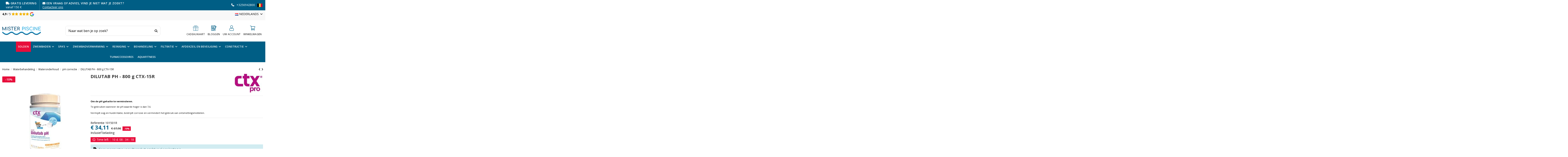

--- FILE ---
content_type: text/html; charset=utf-8
request_url: https://www.mister-piscine.com/nl/ph-correctie/1318-dilutab-ph-800-g-ctx-15r.html
body_size: 49316
content:
<!doctype html>
<html lang="nl">

<head>
    
        
  <meta charset="utf-8">


  <meta http-equiv="x-ua-compatible" content="ie=edge">



  


  
  



  <title>DILUTAB PH - 800 g CTX-15R - CTX</title>
  
    
  
  
    <script data-keepinline="true">
    var cdcGtmApi = '//www.mister-piscine.com/nl/module/cdc_googletagmanager/async';
    var ajaxShippingEvent = 0;
    var ajaxPaymentEvent = 0;

/* datalayer */
dataLayer = window.dataLayer || [];
    let cdcDatalayer = {"event":"view_item","pageCategory":"product","ecommerce":{"currency":"EUR","value":"28.19","items":[{"item_id":"1318","item_name":"DILUTAB PH - 800 g CTX-15R","item_reference":"101501R","item_brand":"CTX","item_category":"Waterbehandeling","item_category2":"Wateronderhoud","item_category3":"pH correctie","price":"28.19","price_tax_exc":"28.19","price_tax_inc":"34.11","quantity":1,"google_business_vertical":"retail"}]},"google_tag_params":{"ecomm_pagetype":"product","ecomm_prodid":"1318","ecomm_totalvalue":34.11,"ecomm_totalvalue_tax_exc":28.19,"ecomm_category":"pH correctie"},"userLogged":0,"userId":"guest_721088"};
    dataLayer.push(cdcDatalayer);

/* call to GTM Tag */
(function(w,d,s,l,i){w[l]=w[l]||[];w[l].push({'gtm.start':
new Date().getTime(),event:'gtm.js'});var f=d.getElementsByTagName(s)[0],
j=d.createElement(s),dl=l!='dataLayer'?'&l='+l:'';j.async=true;j.src=
'https://www.googletagmanager.com/gtm.js?id='+i+dl;f.parentNode.insertBefore(j,f);
})(window,document,'script','dataLayer','GTM-WS6XMQVW');

/* async call to avoid cache system for dynamic data */
dataLayer.push({
  'event': 'datalayer_ready'
});
</script>
  
  <meta name="description" content="DILUTAB PH - 800 g CTX-15R CTX. Om de pH-gehalte te verminderen. Te gebruiken wanneer de pH-waarde hoger is dan 7,6. Vermijdt oog-en">
  <meta name="keywords" content="granulaat, wateroppervlak, verdelen, waarde, gelijkmatig, over, afwezigheid, zwemmers, lossen, gebruik, huidirritatie">
    
      <link rel="canonical" href="https://www.mister-piscine.com/nl/ph-correctie/1318-dilutab-ph-800-g-ctx-15r.html">    

  
          <link rel="alternate" href="https://www.mister-piscine.com/fr/correcteur-de-ph/1318-dilutab-ph-800-g-ctx-15r.html" hreflang="fr">
            <link rel="alternate" href="https://www.mister-piscine.com/fr/correcteur-de-ph/1318-dilutab-ph-800-g-ctx-15r.html" hreflang="x-default">
                <link rel="alternate" href="https://www.mister-piscine.com/nl/ph-correctie/1318-dilutab-ph-800-g-ctx-15r.html" hreflang="nl">
            

  
     <script type="application/ld+json">
 {
   "@context": "https://schema.org",
   "@type": "Organization",
   "name" : "Mister Piscine",
   "url" : "https://www.mister-piscine.com/nl/"
       ,"logo": {
       "@type": "ImageObject",
       "url":"https://www.mister-piscine.com/img/logo-1742377177.jpg"
     }
    }
</script>

<script type="application/ld+json">
  {
    "@context": "https://schema.org",
    "@type": "WebPage",
    "isPartOf": {
      "@type": "WebSite",
      "url":  "https://www.mister-piscine.com/nl/",
      "name": "Mister Piscine"
    },
    "name": "DILUTAB PH - 800 g CTX-15R - CTX",
    "url":  "https://www.mister-piscine.com/nl/ph-correctie/1318-dilutab-ph-800-g-ctx-15r.html"
  }
</script>


  <script type="application/ld+json">
    {
      "@context": "https://schema.org",
      "@type": "BreadcrumbList",
      "itemListElement": [
                  {
            "@type": "ListItem",
            "position": 1,
            "name": "Home",
            "item": "https://www.mister-piscine.com/nl/"
          },              {
            "@type": "ListItem",
            "position": 2,
            "name": "Waterbehandeling",
            "item": "https://www.mister-piscine.com/nl/12-waterbehandeling"
          },              {
            "@type": "ListItem",
            "position": 3,
            "name": "Wateronderhoud",
            "item": "https://www.mister-piscine.com/nl/26-wateronderhoud"
          },              {
            "@type": "ListItem",
            "position": 4,
            "name": "pH correctie",
            "item": "https://www.mister-piscine.com/nl/108-ph-correctie"
          },              {
            "@type": "ListItem",
            "position": 5,
            "name": "DILUTAB PH - 800 g CTX-15R",
            "item": "https://www.mister-piscine.com/nl/ph-correctie/1318-dilutab-ph-800-g-ctx-15r.html"
          }          ]
    }
  </script>


  

  
        <script type="application/ld+json">
  {
    "@context": "https://schema.org/",
    "@type": "Product",
    "@id": "#product-snippet-id",
    "name": "DILUTAB PH - 800 g CTX-15R",
    "description": "DILUTAB PH - 800 g CTX-15R CTX. Om de pH-gehalte te verminderen. Te gebruiken wanneer de pH-waarde hoger is dan 7,6. Vermijdt oog-en",
    "category": "pH correctie",
    "image" :"https://www.mister-piscine.com/2634-home_default/dilutab-ph-800-g-ctx-15r.jpg",    "sku": "101501R",
    "mpn": "101501R"
        ,
    "brand": {
      "@type": "Brand",
      "name": "CTX"
    }
            ,
    "weight": {
        "@context": "https://schema.org",
        "@type": "QuantitativeValue",
        "value": "0.920000",
        "unitCode": "kg"
    }
        ,
    "offers": {
      "@type": "Offer",
      "priceCurrency": "EUR",
      "name": "DILUTAB PH - 800 g CTX-15R",
      "price": "34.11",
      "url": "https://www.mister-piscine.com/nl/ph-correctie/1318-dilutab-ph-800-g-ctx-15r.html",
      "priceValidUntil": "2026-02-08",
              "image": ["https://www.mister-piscine.com/2634-thickbox_default/dilutab-ph-800-g-ctx-15r.jpg"],
            "sku": "101501R",
      "mpn": "101501R",
                    "availability": "https://schema.org/InStock",
      "seller": {
        "@type": "Organization",
        "name": "Mister Piscine"
      }
    }
      }
</script>


  
    
  



    <meta property="og:type" content="product">
    <meta property="og:url" content="https://www.mister-piscine.com/nl/ph-correctie/1318-dilutab-ph-800-g-ctx-15r.html">
    <meta property="og:title" content="DILUTAB PH - 800 g CTX-15R - CTX">
    <meta property="og:site_name" content="Mister Piscine">
    <meta property="og:description" content="DILUTAB PH - 800 g CTX-15R CTX. Om de pH-gehalte te verminderen. Te gebruiken wanneer de pH-waarde hoger is dan 7,6. Vermijdt oog-en">
            <meta property="og:image" content="https://www.mister-piscine.com/2634-thickbox_default/dilutab-ph-800-g-ctx-15r.jpg">
        <meta property="og:image:width" content="1100">
        <meta property="og:image:height" content="1422">
    




      <meta name="viewport" content="width=device-width, initial-scale=1">
  




  <link rel="icon" type="image/vnd.microsoft.icon" href="https://www.mister-piscine.com/img/favicon.ico?1742377251">
  <link rel="shortcut icon" type="image/x-icon" href="https://www.mister-piscine.com/img/favicon.ico?1742377251">
    




    <link rel="stylesheet" href="/modules/ps_checkout/views/css/payments.css?version=8.5.0.1" type="text/css" media="all">
  <link rel="stylesheet" href="https://cdn.jsdelivr.net/npm/@alma/widgets@4.x.x/dist/widgets.min.css" type="text/css" media="all">
  <link rel="stylesheet" href="https://www.mister-piscine.com/themes/warehouse/assets/cache/theme-945d55447.css" type="text/css" media="all">




<link rel="preload" as="font"
      href="https://www.mister-piscine.com/themes/warehouse/assets/css/font-awesome/webfonts/fa-brands-400.woff2"
      type="font/woff2" crossorigin="anonymous">

<link rel="preload" as="font"
      href="https://www.mister-piscine.com/themes/warehouse/assets/css/font-awesome/webfonts/fa-regular-400.woff2"
      type="font/woff2" crossorigin="anonymous">

<link rel="preload" as="font"
      href="https://www.mister-piscine.com/themes/warehouse/assets/css/font-awesome/webfonts/fa-solid-900.woff2"
      type="font/woff2" crossorigin="anonymous">

<link rel="preload" as="font"
      href="https://www.mister-piscine.com/themes/warehouse/assets/css/font-awesome/webfonts/fa-brands-400.woff2"
      type="font/woff2" crossorigin="anonymous">


<link  rel="preload stylesheet"  as="style" href="https://www.mister-piscine.com/themes/warehouse/assets/css/font-awesome/css/font-awesome-preload.css"
       type="text/css" crossorigin="anonymous">





  

  <script>
        var comment_tab = "3";
        var elementorFrontendConfig = {"isEditMode":"","stretchedSectionContainer":"","instagramToken":false,"is_rtl":false,"ajax_csfr_token_url":"https:\/\/www.mister-piscine.com\/nl\/module\/iqitelementor\/Actions?process=handleCsfrToken&ajax=1"};
        var iqitTheme = {"rm_sticky":"0","rm_breakpoint":0,"op_preloader":"0","cart_style":"floating","cart_confirmation":"modal","h_layout":"2","f_fixed":"","f_layout":"1","h_absolute":"0","h_sticky":"menu","hw_width":"inherit","mm_content":"accordion","hm_submenu_width":"fullwidth-background","h_search_type":"full","pl_lazyload":true,"pl_infinity":false,"pl_rollover":true,"pl_crsl_autoplay":false,"pl_slider_ld":5,"pl_slider_d":4,"pl_slider_t":4,"pl_slider_p":2,"pp_thumbs":"bottom","pp_zoom":"inner","pp_image_layout":"carousel","pp_tabs":"tabha","pl_grid_qty":false};
        var iqitcountdown_days = "d.";
        var iqitextendedproduct = {"speed":"70","hook":"modal"};
        var iqitfdc_from = 0;
        var iqitmegamenu = {"sticky":"false","containerSelector":"#wrapper > .container"};
        var isVersionGreaterOrEqualTo177 = 1;
        var jolisearch = {"amb_joli_search_action":"https:\/\/www.mister-piscine.com\/nl\/module\/ambjolisearch\/jolisearch","amb_joli_search_link":"https:\/\/www.mister-piscine.com\/nl\/module\/ambjolisearch\/jolisearch","amb_joli_search_controller":"jolisearch","blocksearch_type":"top","show_cat_desc":0,"ga_acc":0,"id_lang":2,"url_rewriting":true,"use_autocomplete":2,"minwordlen":3,"l_products":"Producten","l_manufacturers":"fabrikanten","l_suppliers":"Suppliers","l_categories":"Categorie\u00ebn","l_no_results_found":"geen resultaten gevonden","l_more_results":"Meer resultaten &quot;","ENT_QUOTES":3,"jolisearch_position":{"my":"center top","at":"center bottom","collision":"fit none"},"classes":"ps17 centered-list","display_manufacturer":"","display_supplier":"","display_category":"","use_mobile_ux":"","mobile_media_breakpoint":"576","mobile_opening_selector":"","show_add_to_cart_button":"","add_to_cart_button_style":1,"show_features":"1","feature_ids":[],"show_feature_values_only":true,"show_price":"1","theme":"finder"};
        var lgcomments_products_default_display = "5";
        var lgcomments_products_extra_display = "10";
        var linkLoyaltyAjax = "https:\/\/www.mister-piscine.com\/nl\/module\/totloyaltyadvanced\/ajaxloyaltypoints";
        var module_dir = "\/modules\/lgcomments\/";
        var mollieSubAjaxUrl = "https:\/\/www.mister-piscine.com\/nl\/module\/mollie\/ajax";
        var prestashop = {"cart":{"products":[],"totals":{"total":{"type":"total","label":"Totaal","amount":0,"value":"\u20ac\u00a00,00"},"total_including_tax":{"type":"total","label":"Totaal (incl. btw)","amount":0,"value":"\u20ac\u00a00,00"},"total_excluding_tax":{"type":"total","label":"Totaal (excl. btw)","amount":0,"value":"\u20ac\u00a00,00"}},"subtotals":{"products":{"type":"products","label":"Subtotaal","amount":0,"value":"\u20ac\u00a00,00"},"discounts":null,"shipping":{"type":"shipping","label":"Verzending","amount":0,"value":""},"tax":{"type":"tax","label":"inclusief BTW","amount":0,"value":"\u20ac\u00a00,00"}},"products_count":0,"summary_string":"0 artikelen","vouchers":{"allowed":1,"added":[]},"discounts":[],"minimalPurchase":0,"minimalPurchaseRequired":""},"currency":{"id":1,"name":"Euro","iso_code":"EUR","iso_code_num":"978","sign":"\u20ac"},"customer":{"lastname":null,"firstname":null,"email":null,"birthday":null,"newsletter":null,"newsletter_date_add":null,"optin":null,"website":null,"company":null,"siret":null,"ape":null,"is_logged":false,"gender":{"type":null,"name":null},"addresses":[]},"country":{"id_zone":"9","id_currency":"0","call_prefix":"32","iso_code":"BE","active":"1","contains_states":"0","need_identification_number":"0","need_zip_code":"1","zip_code_format":"NNNN","display_tax_label":"1","name":"Belgium","id":3},"language":{"name":"Nederlands (Dutch)","iso_code":"nl","locale":"nl-NL","language_code":"nl-nl","active":"1","is_rtl":"0","date_format_lite":"d-m-Y","date_format_full":"d-m-Y H:i:s","id":2},"page":{"title":"","canonical":"https:\/\/www.mister-piscine.com\/nl\/ph-correctie\/1318-dilutab-ph-800-g-ctx-15r.html","meta":{"title":"DILUTAB PH - 800 g CTX-15R - CTX","description":"DILUTAB PH - 800 g CTX-15R CTX. Om de pH-gehalte te verminderen. Te gebruiken wanneer de pH-waarde hoger is dan 7,6. Vermijdt oog-en","keywords":"granulaat, wateroppervlak, verdelen, waarde, gelijkmatig, over, afwezigheid, zwemmers, lossen, gebruik, huidirritatie","robots":"index"},"page_name":"product","body_classes":{"lang-nl":true,"lang-rtl":false,"country-BE":true,"currency-EUR":true,"layout-full-width":true,"page-product":true,"tax-display-enabled":true,"page-customer-account":false,"product-id-1318":true,"product-DILUTAB PH - 800 g CTX-15R":true,"product-id-category-108":true,"product-id-manufacturer-5":true,"product-id-supplier-3":true,"product-available-for-order":true},"admin_notifications":[],"password-policy":{"feedbacks":{"0":"Erg zwak","1":"Zwak","2":"gemiddeld","3":"Sterk","4":"Erg sterk","Straight rows of keys are easy to guess":"Rechte rijen toetsen zijn gemakkelijk te raden","Short keyboard patterns are easy to guess":"Korte toetsenbordpatronen zijn gemakkelijk te raden","Use a longer keyboard pattern with more turns":"Gebruik een langer toetsenbordpatroon met meer beurten","Repeats like \"aaa\" are easy to guess":"Herhalingen zoals \"aaa\" zijn gemakkelijk te raden","Repeats like \"abcabcabc\" are only slightly harder to guess than \"abc\"":"Herhalingen zoals \"abcabcabc\" zijn slechts iets moeilijker te raden dan \"abc\"","Sequences like abc or 6543 are easy to guess":"Reeksen zoals \"abc\" of \"6543\" zijn gemakkelijk te raden","Recent years are easy to guess":"Recente jaren zijn gemakkelijk te raden","Dates are often easy to guess":"Datums zijn vaak gemakkelijk te raden","This is a top-10 common password":"Dit is een top-10 veelgebruikt wachtwoord","This is a top-100 common password":"Dit is een top-100 veelgebruikt wachtwoord","This is a very common password":"Dit is een veelgebruikt wachtwoord","This is similar to a commonly used password":"Dit is vergelijkbaar met een veelgebruikt wachtwoord","A word by itself is easy to guess":"Een woord op zich is gemakkelijk te raden","Names and surnames by themselves are easy to guess":"Namen en achternamen zijn op zichzelf gemakkelijk te raden","Common names and surnames are easy to guess":"Veelvoorkomende namen en achternamen zijn gemakkelijk te raden","Use a few words, avoid common phrases":"Gebruik een paar woorden, vermijd veelvoorkomende zinnen","No need for symbols, digits, or uppercase letters":"Geen symbolen, cijfers of hoofdletters nodig","Avoid repeated words and characters":"Vermijd herhaalde woorden en tekens","Avoid sequences":"Vermijd reeksen","Avoid recent years":"Vermijd recente jaren","Avoid years that are associated with you":"Vermijd jaren die aan jou zijn gekoppeld","Avoid dates and years that are associated with you":"Vermijd datums en jaren die aan jou zijn gekoppeld","Capitalization doesn't help very much":"Hoofdletters helpen niet veel","All-uppercase is almost as easy to guess as all-lowercase":"Geheel in hoofdletters is bijna net zo gemakkelijk te raden als geheel in kleine letters","Reversed words aren't much harder to guess":"Omgekeerde woorden zijn niet veel moeilijker te raden","Predictable substitutions like '@' instead of 'a' don't help very much":"Voorspelbare vervangingen zoals \"@\" in plaats van \"a\" helpen niet erg","Add another word or two. Uncommon words are better.":"Voeg nog een of twee woorden toe. Ongewone woorden zijn beter."}}},"shop":{"name":"Mister Piscine","logo":"https:\/\/www.mister-piscine.com\/img\/logo-1742377177.jpg","stores_icon":"https:\/\/www.mister-piscine.com\/img\/logo_stores.png","favicon":"https:\/\/www.mister-piscine.com\/img\/favicon.ico"},"core_js_public_path":"\/themes\/","urls":{"base_url":"https:\/\/www.mister-piscine.com\/","current_url":"https:\/\/www.mister-piscine.com\/nl\/ph-correctie\/1318-dilutab-ph-800-g-ctx-15r.html","shop_domain_url":"https:\/\/www.mister-piscine.com","img_ps_url":"https:\/\/www.mister-piscine.com\/img\/","img_cat_url":"https:\/\/www.mister-piscine.com\/img\/c\/","img_lang_url":"https:\/\/www.mister-piscine.com\/img\/l\/","img_prod_url":"https:\/\/www.mister-piscine.com\/img\/p\/","img_manu_url":"https:\/\/www.mister-piscine.com\/img\/m\/","img_sup_url":"https:\/\/www.mister-piscine.com\/img\/su\/","img_ship_url":"https:\/\/www.mister-piscine.com\/img\/s\/","img_store_url":"https:\/\/www.mister-piscine.com\/img\/st\/","img_col_url":"https:\/\/www.mister-piscine.com\/img\/co\/","img_url":"https:\/\/www.mister-piscine.com\/themes\/warehouse\/assets\/img\/","css_url":"https:\/\/www.mister-piscine.com\/themes\/warehouse\/assets\/css\/","js_url":"https:\/\/www.mister-piscine.com\/themes\/warehouse\/assets\/js\/","pic_url":"https:\/\/www.mister-piscine.com\/upload\/","theme_assets":"https:\/\/www.mister-piscine.com\/themes\/warehouse\/assets\/","theme_dir":"https:\/\/www.mister-piscine.com\/themes\/warehouse\/","pages":{"address":"https:\/\/www.mister-piscine.com\/nl\/adres","addresses":"https:\/\/www.mister-piscine.com\/nl\/adressen","authentication":"https:\/\/www.mister-piscine.com\/nl\/aanmelden","manufacturer":"https:\/\/www.mister-piscine.com\/nl\/merken","cart":"https:\/\/www.mister-piscine.com\/nl\/winkelmandje","category":"https:\/\/www.mister-piscine.com\/nl\/index.php?controller=category","cms":"https:\/\/www.mister-piscine.com\/nl\/index.php?controller=cms","contact":"https:\/\/www.mister-piscine.com\/nl\/contact-opnemen","discount":"https:\/\/www.mister-piscine.com\/nl\/korting","guest_tracking":"https:\/\/www.mister-piscine.com\/nl\/bestelling-volgen-als-gast","history":"https:\/\/www.mister-piscine.com\/nl\/besteloverzicht","identity":"https:\/\/www.mister-piscine.com\/nl\/identiteit","index":"https:\/\/www.mister-piscine.com\/nl\/","my_account":"https:\/\/www.mister-piscine.com\/nl\/mijn-account","order_confirmation":"https:\/\/www.mister-piscine.com\/nl\/order-bevestiging","order_detail":"https:\/\/www.mister-piscine.com\/nl\/index.php?controller=order-detail","order_follow":"https:\/\/www.mister-piscine.com\/nl\/bestelling-volgen","order":"https:\/\/www.mister-piscine.com\/nl\/bestelling","order_return":"https:\/\/www.mister-piscine.com\/nl\/index.php?controller=order-return","order_slip":"https:\/\/www.mister-piscine.com\/nl\/bestel-bon","pagenotfound":"https:\/\/www.mister-piscine.com\/nl\/pagina-niet-gevonden","password":"https:\/\/www.mister-piscine.com\/nl\/wachtwoord-opvragen","pdf_invoice":"https:\/\/www.mister-piscine.com\/nl\/index.php?controller=pdf-invoice","pdf_order_return":"https:\/\/www.mister-piscine.com\/nl\/index.php?controller=pdf-order-return","pdf_order_slip":"https:\/\/www.mister-piscine.com\/nl\/index.php?controller=pdf-order-slip","prices_drop":"https:\/\/www.mister-piscine.com\/nl\/aanbiedingen","product":"https:\/\/www.mister-piscine.com\/nl\/index.php?controller=product","registration":"https:\/\/www.mister-piscine.com\/nl\/index.php?controller=registration","search":"https:\/\/www.mister-piscine.com\/nl\/zoeken","sitemap":"https:\/\/www.mister-piscine.com\/nl\/sitemap","stores":"https:\/\/www.mister-piscine.com\/nl\/winkels","supplier":"https:\/\/www.mister-piscine.com\/nl\/leverancier","new_products":"https:\/\/www.mister-piscine.com\/nl\/nieuwe-producten","brands":"https:\/\/www.mister-piscine.com\/nl\/merken","register":"https:\/\/www.mister-piscine.com\/nl\/index.php?controller=registration","order_login":"https:\/\/www.mister-piscine.com\/nl\/bestelling?login=1"},"alternative_langs":{"fr":"https:\/\/www.mister-piscine.com\/fr\/correcteur-de-ph\/1318-dilutab-ph-800-g-ctx-15r.html","nl-nl":"https:\/\/www.mister-piscine.com\/nl\/ph-correctie\/1318-dilutab-ph-800-g-ctx-15r.html"},"actions":{"logout":"https:\/\/www.mister-piscine.com\/nl\/?mylogout="},"no_picture_image":{"bySize":{"small_default":{"url":"https:\/\/www.mister-piscine.com\/img\/p\/nl-default-small_default.jpg","width":98,"height":127},"cart_default":{"url":"https:\/\/www.mister-piscine.com\/img\/p\/nl-default-cart_default.jpg","width":125,"height":162},"home_default":{"url":"https:\/\/www.mister-piscine.com\/img\/p\/nl-default-home_default.jpg","width":236,"height":305},"large_default":{"url":"https:\/\/www.mister-piscine.com\/img\/p\/nl-default-large_default.jpg","width":381,"height":492},"medium_default":{"url":"https:\/\/www.mister-piscine.com\/img\/p\/nl-default-medium_default.jpg","width":452,"height":584},"thickbox_default":{"url":"https:\/\/www.mister-piscine.com\/img\/p\/nl-default-thickbox_default.jpg","width":1100,"height":1422}},"small":{"url":"https:\/\/www.mister-piscine.com\/img\/p\/nl-default-small_default.jpg","width":98,"height":127},"medium":{"url":"https:\/\/www.mister-piscine.com\/img\/p\/nl-default-large_default.jpg","width":381,"height":492},"large":{"url":"https:\/\/www.mister-piscine.com\/img\/p\/nl-default-thickbox_default.jpg","width":1100,"height":1422},"legend":""}},"configuration":{"display_taxes_label":true,"display_prices_tax_incl":true,"is_catalog":false,"show_prices":true,"opt_in":{"partner":false},"quantity_discount":{"type":"discount","label":"Eenheidskorting"},"voucher_enabled":1,"return_enabled":1},"field_required":[],"breadcrumb":{"links":[{"title":"Home","url":"https:\/\/www.mister-piscine.com\/nl\/"},{"title":"Waterbehandeling","url":"https:\/\/www.mister-piscine.com\/nl\/12-waterbehandeling"},{"title":"Wateronderhoud","url":"https:\/\/www.mister-piscine.com\/nl\/26-wateronderhoud"},{"title":"pH correctie","url":"https:\/\/www.mister-piscine.com\/nl\/108-ph-correctie"},{"title":"DILUTAB PH - 800 g CTX-15R","url":"https:\/\/www.mister-piscine.com\/nl\/ph-correctie\/1318-dilutab-ph-800-g-ctx-15r.html"}],"count":5},"link":{"protocol_link":"https:\/\/","protocol_content":"https:\/\/"},"time":1769268333,"static_token":"fa66fe1711547a54a352d0ea1b88f2bd","token":"ae0af1465f6ae4231ecfc56e1f93d00d","debug":false};
        var prestashopFacebookAjaxController = "https:\/\/www.mister-piscine.com\/nl\/module\/ps_facebook\/Ajax";
        var ps_checkoutApplePayUrl = "https:\/\/www.mister-piscine.com\/nl\/module\/ps_checkout\/applepay";
        var ps_checkoutAutoRenderDisabled = false;
        var ps_checkoutCancelUrl = "https:\/\/www.mister-piscine.com\/nl\/module\/ps_checkout\/cancel";
        var ps_checkoutCardBrands = ["MASTERCARD","VISA","AMEX"];
        var ps_checkoutCardFundingSourceImg = "\/modules\/ps_checkout\/views\/img\/payment-cards.png";
        var ps_checkoutCardLogos = {"AMEX":"\/modules\/ps_checkout\/views\/img\/amex.svg","CB_NATIONALE":"\/modules\/ps_checkout\/views\/img\/cb.svg","DINERS":"\/modules\/ps_checkout\/views\/img\/diners.svg","DISCOVER":"\/modules\/ps_checkout\/views\/img\/discover.svg","JCB":"\/modules\/ps_checkout\/views\/img\/jcb.svg","MAESTRO":"\/modules\/ps_checkout\/views\/img\/maestro.svg","MASTERCARD":"\/modules\/ps_checkout\/views\/img\/mastercard.svg","UNIONPAY":"\/modules\/ps_checkout\/views\/img\/unionpay.svg","VISA":"\/modules\/ps_checkout\/views\/img\/visa.svg"};
        var ps_checkoutCartProductCount = 0;
        var ps_checkoutCheckUrl = "https:\/\/www.mister-piscine.com\/nl\/module\/ps_checkout\/check";
        var ps_checkoutCheckoutTranslations = {"checkout.go.back.label":"Afrekenen","checkout.go.back.link.title":"Ga terug naar Checkout","checkout.card.payment":"Kaartbetaling","checkout.page.heading":"Besteloverzicht","checkout.cart.empty":"Uw winkelwagen is leeg.","checkout.page.subheading.card":"Kaart","checkout.page.subheading.paypal":"PayPal","checkout.payment.by.card":"U hebt ervoor gekozen om met de kaart te betalen.","checkout.payment.by.paypal":"U hebt ervoor gekozen om met PayPal te betalen.","checkout.order.summary":"Hier vindt u een kort overzicht van uw bestelling:","checkout.order.amount.total":"Het totaalbedrag van uw bestelling is","checkout.order.included.tax":"(Incl. BTW)","checkout.order.confirm.label":"Klik op \"Ik bevestig mijn bestelling\" om uw bestelling te bevestigen.","checkout.payment.token.delete.modal.header":"Deze betaalmethode verwijderen?","checkout.payment.token.delete.modal.content":"De volgende betaalmethode wordt van uw account verwijderd:","checkout.payment.token.delete.modal.confirm-button":"Betaalmethode verwijderen","checkout.payment.loader.processing-request":"Even geduld alstublieft, we verwerken uw verzoek","checkout.payment.others.link.label":"Andere betaalmethoden activeren","checkout.payment.others.confirm.button.label":"Ik bevestig mijn bestelling","checkout.form.error.label":"Er is een fout opgetreden tijdens het betalen. Probeer het opnieuw, of neem contact op met de helpdesk.","loader-component.label.header":"Bedankt voor uw aankoop!","loader-component.label.body":"Even geduld, we zijn uw betaling aan het verwerken","loader-component.label.body.longer":"Dit duurt langer dan verwacht. Even geduld alstublieft\u2026","payment-method-logos.title":"100% veilige betalingen","express-button.cart.separator":"of","express-button.checkout.express-checkout":"Gebruik Fast checkout","ok":"Ok","cancel":"Annuleren","paypal.hosted-fields.label.card-name":"Naam van de Kaarthouder","paypal.hosted-fields.placeholder.card-name":"Naam van de Kaarthouder","paypal.hosted-fields.label.card-number":"Kaartnummer","paypal.hosted-fields.placeholder.card-number":"Kaartnummer","paypal.hosted-fields.label.expiration-date":"Vervaldatum","paypal.hosted-fields.placeholder.expiration-date":"MM\/YY","paypal.hosted-fields.label.cvv":"CVC","paypal.hosted-fields.placeholder.cvv":"XXX","error.paypal-sdk":"Geen PayPal Javascript SDK-instantie","error.google-pay-sdk":"Geen Google Pay Javascript SDK-instantie","error.apple-pay-sdk":"Geen Apple Pay Javascript SDK-instantie","error.google-pay.transaction-info":"Er is een fout opgetreden bij het ophalen van de Google Pay-transactiegegevens","error.apple-pay.payment-request":"Er is een fout opgetreden bij het ophalen van het Apple Pay-betalingsverzoek","error.paypal-sdk.contingency.cancel":"Verificatie door kaarthouder geannuleerd, kies een andere betaalmethode of probeer het opnieuw.","error.paypal-sdk.contingency.error":"Er is een fout opgetreden bij de verificatie van de kaarthouder, kies een andere betaalmethode of probeer het opnieuw.","error.paypal-sdk.contingency.failure":"Verificatie van kaarthouder is mislukt, kies een andere betaalmethode of probeer het opnieuw.","error.paypal-sdk.contingency.unknown":"De verificatie van kaarthouder kan niet worden gecontroleerd, kies een andere betaalmethode of probeer het opnieuw.","APPLE_PAY_MERCHANT_SESSION_VALIDATION_ERROR":"We kunnen je Apple Pay-betaling momenteel niet verwerken. Dit kan komen door een probleem met het verifi\u00ebren van de betalingsinstellingen voor deze website. Probeer het later opnieuw of kies een andere betaalmethode.","APPROVE_APPLE_PAY_VALIDATION_ERROR":"We hebben een probleem ondervonden bij het verwerken van je Apple Pay-betaling. Controleer je bestelgegevens en probeer het opnieuw, of gebruik een andere betaalmethode."};
        var ps_checkoutCheckoutUrl = "https:\/\/www.mister-piscine.com\/nl\/bestelling";
        var ps_checkoutConfirmUrl = "https:\/\/www.mister-piscine.com\/nl\/order-bevestiging";
        var ps_checkoutCreateUrl = "https:\/\/www.mister-piscine.com\/nl\/module\/ps_checkout\/create";
        var ps_checkoutCustomMarks = [];
        var ps_checkoutExpressCheckoutCartEnabled = false;
        var ps_checkoutExpressCheckoutOrderEnabled = false;
        var ps_checkoutExpressCheckoutProductEnabled = false;
        var ps_checkoutExpressCheckoutSelected = false;
        var ps_checkoutExpressCheckoutUrl = "https:\/\/www.mister-piscine.com\/nl\/module\/ps_checkout\/ExpressCheckout";
        var ps_checkoutFundingSource = "paypal";
        var ps_checkoutFundingSourcesSorted = ["paylater","paypal","card","eps","mybank","p24","blik"];
        var ps_checkoutGooglePayUrl = "https:\/\/www.mister-piscine.com\/nl\/module\/ps_checkout\/googlepay";
        var ps_checkoutHostedFieldsContingencies = "SCA_WHEN_REQUIRED";
        var ps_checkoutHostedFieldsEnabled = true;
        var ps_checkoutIconsPath = "\/modules\/ps_checkout\/views\/img\/icons\/";
        var ps_checkoutLoaderImage = "\/modules\/ps_checkout\/views\/img\/loader.svg";
        var ps_checkoutPartnerAttributionId = "PrestaShop_Cart_PSXO_PSDownload";
        var ps_checkoutPayLaterCartPageButtonEnabled = false;
        var ps_checkoutPayLaterCategoryPageBannerEnabled = false;
        var ps_checkoutPayLaterHomePageBannerEnabled = false;
        var ps_checkoutPayLaterOrderPageBannerEnabled = false;
        var ps_checkoutPayLaterOrderPageButtonEnabled = false;
        var ps_checkoutPayLaterOrderPageMessageEnabled = false;
        var ps_checkoutPayLaterProductPageBannerEnabled = false;
        var ps_checkoutPayLaterProductPageButtonEnabled = false;
        var ps_checkoutPayLaterProductPageMessageEnabled = false;
        var ps_checkoutPayPalButtonConfiguration = "";
        var ps_checkoutPayPalEnvironment = "LIVE";
        var ps_checkoutPayPalOrderId = "";
        var ps_checkoutPayPalSdkConfig = {"clientId":"AXjYFXWyb4xJCErTUDiFkzL0Ulnn-bMm4fal4G-1nQXQ1ZQxp06fOuE7naKUXGkq2TZpYSiI9xXbs4eo","merchantId":"MC7ZZC836R8SJ","currency":"EUR","intent":"capture","commit":"false","vault":"false","integrationDate":"2024-04-01","dataPartnerAttributionId":"PrestaShop_Cart_PSXO_PSDownload","dataCspNonce":"","dataEnable3ds":"true","disableFunding":"bancontact,ideal","enableFunding":"paylater","components":"marks,funding-eligibility"};
        var ps_checkoutPayWithTranslations = {"paylater":"Betalen in termijnen met PayPal Pay Later","paypal":"Betalen met PayPal","card":"Pay by Card - 100% secure payments","eps":"Pay by EPS","mybank":"Pay by MyBank","p24":"Pay by Przelewy24","blik":"Pay by BLIK"};
        var ps_checkoutPaymentMethodLogosTitleImg = "\/modules\/ps_checkout\/views\/img\/icons\/lock_checkout.svg";
        var ps_checkoutPaymentUrl = "https:\/\/www.mister-piscine.com\/nl\/module\/ps_checkout\/payment";
        var ps_checkoutRenderPaymentMethodLogos = true;
        var ps_checkoutValidateUrl = "https:\/\/www.mister-piscine.com\/nl\/module\/ps_checkout\/validate";
        var ps_checkoutVaultUrl = "https:\/\/www.mister-piscine.com\/nl\/module\/ps_checkout\/vault";
        var ps_checkoutVersion = "8.5.0.1";
        var psemailsubscription_subscription = "https:\/\/www.mister-piscine.com\/nl\/module\/ps_emailsubscription\/subscription";
        var review_controller_link = "https:\/\/www.mister-piscine.com\/nl\/avis-clients";
        var review_controller_name = "avis-clients";
        var send_successfull_msg = "De beoordeling is correct verzonden.";
        var sliderblocks = 4;
        var star_color = "yellow";
        var star_style = "plain";
      </script>



  


    
            <meta property="product:pretax_price:amount" content="28.190083">
        <meta property="product:pretax_price:currency" content="EUR">
        <meta property="product:price:amount" content="34.11">
        <meta property="product:price:currency" content="EUR">
                <meta property="product:weight:value" content="0.920000">
        <meta property="product:weight:units" content="kg">
    
    

     <meta name="google-site-verification" content="LxrgHPjDPTSHGBRkf2JSSQpzbzps_IK0oI6ZFH0aW8I" />
<meta name="msvalidate.01" content="4657E1646828836AC469B395E1A79C32" /> </head>

<body id="product" class="lang-nl country-be currency-eur layout-full-width page-product tax-display-enabled product-id-1318 product-dilutab-ph-800-g-ctx-15r product-id-category-108 product-id-manufacturer-5 product-id-supplier-3 product-available-for-order body-desktop-header-style-w-2">


    




    <!-- Google Tag Manager (noscript) -->
<noscript><iframe src="https://www.googletagmanager.com/ns.html?id=GTM-WS6XMQVW"
height="0" width="0" style="display:none;visibility:hidden"></iframe></noscript>
<!-- End Google Tag Manager (noscript) -->



<main id="main-page-content"  >
    
            

    <header id="header" class="desktop-header-style-w-2">
        
            
  <div class="header-banner">
    

            <div class="elementor-displayBanner">
            		<style class="elementor-frontend-stylesheet">.elementor-element.elementor-element-3if3x2f{background-color:#005e85;}</style>
				<div class="elementor">
											                        <div class="elementor-section elementor-element elementor-element-3if3x2f elementor-top-section elementor-section-stretched elementor-section-full_width elementor-section-height-default elementor-section-height-default outside-banner" data-element_type="section">
                            
                           

                            <div class="elementor-container  elementor-column-gap-default      "
                                                                >
                                <div class="elementor-row  ">
                                                                
                            		<div class="elementor-column elementor-element elementor-element-algqb9z elementor-col-100 elementor-top-column" data-element_type="column">
			<div class="elementor-column-wrap elementor-element-populated">
				<div class="elementor-widget-wrap">
		        <div class="elementor-widget elementor-element elementor-element-li2dmsl elementor-widget-html" data-element_type="html">
                <div class="elementor-widget-container">
            <div class="top-banner">
    <div class="top-banner__left-content">
        <div class="top-banner__msg">
            <div class="top-banner__msg-top">
                <i class="fa fa-truck"></i> Gratis levering
            </div>
            <div class="top-banner__msg-bottom">
                vanaf 150 €
            </div>
        </div>
        <div class="top-banner__msg">
            <div class="top-banner__msg-top">
                <i class="fa fa-envelope"></i> Een vraag of advies, VIND JE NIET WAT JE ZOEKT?
            </div>
            <div class="top-banner__msg-bottom">
                <a href="/nl/contact-opnemen"><span style="text-decoration: underline;">Contacteer ons</span></a>
            </div>
        </div>
    </div>
    <div class="top-banner__right-content">
        <div class="top-banner__contact-mobile">
            <a href="tel:+3256942800"><i class="fa fa-phone"></i> <span>+3256942800</span> <img
                    src="/img/cms/flag-belgium.svg" alt=""></a>
           
        </div>
    </div>
</div>        </div>
                </div>
        				</div>
			</div>
		</div>
		                             
                                                            </div>
                                
                                                            </div>
                        </div>
                							</div>
		
        </div>
    



  </div>




            <nav class="header-nav">
        <div class="container">
    
        <div class="row justify-content-between">
            <div class="col col-auto col-md left-nav">
                                

                   	<p><span style="color: #000000;"><strong>4,9</strong> / 5 <i class="fa-solid fa-star fa" style="color: #f4b400;"></i><i class="fa-solid fa-star fa" style="color: #f4b400;"></i>
    <i class="fa-solid fa-star fa" style="color: #f4b400;"></i><i class="fa-solid fa-star fa" style="color: #f4b400;"></i><i class="fa-solid fa-star fa" style="color: #f4b400;"></i>
      
     <img class="logo1 img-fluid" src="/img/cms/Google__G__Logo.png" alt="Google__G__Logo.png" width="20" height="27" /></span></p>                
            
            </div>
            <div class="col col-auto center-nav text-center">
                
             </div>
            <div class="col col-auto col-md right-nav text-right">
                

<div id="language_selector" class="d-inline-block">
    <div class="language-selector-wrapper d-inline-block">
        <div class="language-selector dropdown js-dropdown">
            <a class="expand-more" data-bs-toggle="dropdown" data-iso-code="nl"><img width="16" height="11" src="https://www.mister-piscine.com/img/l/2.jpg" alt="Nederlands" class="img-fluid lang-flag" /> Nederlands <i class="fa fa-angle-down fa-fw" aria-hidden="true"></i></a>
            <div class="dropdown-menu">
                <ul>
                                            <li >
                            <a href="https://www.mister-piscine.com/fr/correcteur-de-ph/1318-dilutab-ph-800-g-ctx-15r.html" rel="alternate" hreflang="fr"
                               class="dropdown-item"><img width="16" height="11" src="https://www.mister-piscine.com/img/l/1.jpg" alt="Français" class="img-fluid lang-flag"  data-iso-code="fr"/> Français</a>
                        </li>
                                            <li  class="current" >
                            <a href="https://www.mister-piscine.com/nl/ph-correctie/1318-dilutab-ph-800-g-ctx-15r.html" rel="alternate" hreflang="nl"
                               class="dropdown-item"><img width="16" height="11" src="https://www.mister-piscine.com/img/l/2.jpg" alt="Nederlands" class="img-fluid lang-flag"  data-iso-code="nl"/> Nederlands</a>
                        </li>
                                    </ul>
            </div>
        </div>
    </div>
</div>

             
             </div>
        </div>

                        </div>
            </nav>
        



<div id="desktop-header" class="desktop-header-style-2">
    
            
<div class="header-top">
    <div id="desktop-header-container" class="container">
        <div class="row align-items-center">
                            <div class="col col-auto col-header-left">
                    <div id="desktop_logo">
                        
  <a href="https://www.mister-piscine.com/nl/">
    <img class="logo img-fluid"
         src="https://www.mister-piscine.com/img/logo-1742377177.jpg"
                  alt="Mister Piscine"
         width="696"
         height="150"
    >
  </a>

                    </div>
                    
                </div>
                <div class="col col-header-center">
                                        <!-- Block search module TOP -->

<!-- Block search module TOP -->
<div id="search_widget" class="search-widget" data-search-controller-url="https://www.mister-piscine.com/nl/zoeken">
    <form method="get" action="https://www.mister-piscine.com/nl/zoeken">
        <div class="input-group">
            <input type="text" name="s" value="" data-all-text="Show all results"
                   data-blog-text="Blog post"
                   data-product-text="Product"
                   data-brands-text="Merk"
                   autocomplete="off" autocorrect="off" autocapitalize="off" spellcheck="false"
                   placeholder="Naar wat ben je op zoek?" class="form-control form-search-control" />
            <button type="submit" class="search-btn" aria-label="Naar wat ben je op zoek?">
                <i class="fa fa-search"></i>
            </button>
        </div>
    </form>
</div>
<!-- /Block search module TOP -->

<!-- /Block search module TOP -->


                    
                </div>
                        <div class="col col-auto col-header-right">
                <div class="row no-gutters justify-content-end">
                    

                    <div class="col col-auto header-btn-w">
					
					 <a href="/nl/cadeaukaart" title="carte cadeaux"  class="header-btn"> 					
                            
                                <!--<svg  enable-background="new 0 0 504.131 504.131" height="512" viewBox="0 0 504.131 504.131" width="512" xmlns="http://www.w3.org/2000/svg"><g><path d="m474.131 73.537h-323.813c-12.84 0-12.858 20 0 20h323.813c5.514 0 10 4.486 10 10v236.318c0 5.514-4.486 10-10 10h-175.093c-3.061 0-5.953 1.401-7.85 3.804l-40.336 51.102-42.781-51.31c-1.9-2.278-4.714-3.596-7.681-3.596h-170.39c-5.514 0-10-4.486-10-10v-236.318c0-5.514 4.486-10 10-10h38.052c12.84 0 12.858-20 0-20h-38.052c-16.542 0-30 13.458-30 30v236.318c0 16.542 13.458 30 30 30h165.709l47.676 57.18c4.026 4.829 11.633 4.73 15.53-.209l44.97-56.971h170.246c16.542 0 30-13.458 30-30v-236.318c0-16.542-13.458-30-30-30z"/><path d="m55.377 202.201c-1.059 3.258-.376 6.831 1.81 9.469l19.471 23.507-1.935 30.464c-1.52 23.865 34.31-1.479 42.04-1.325 7.797.156 43.543 24.92 42.04 1.325l-1.936-30.464 19.472-23.507c4.548-5.489 1.728-14.288-5.221-16.066l-29.569-7.572-16.34-25.782c-3.815-6.022-13.054-6.059-16.893 0l-16.34 25.782-29.569 7.572c-3.319.849-5.971 3.338-7.03 6.597zm45.403 4.22c7.393-1.892 12.259-14.265 15.982-20.14 3.663 5.78 8.66 18.266 15.982 20.14l18.126 4.642-11.937 14.41c-1.625 1.962-2.44 4.471-2.278 7.013l1.187 18.675-17.393-6.899c-2.369-.939-5.006-.939-7.375 0l-17.393 6.899 1.186-18.675c.162-2.542-.653-5.051-2.278-7.013l-11.936-14.41z"/><path d="m312.451 202.201c-1.059-3.258-3.711-5.748-7.03-6.598l-29.569-7.572-16.34-25.782c-3.815-6.022-13.054-6.059-16.893 0l-16.34 25.782-29.569 7.572c-3.319.85-5.972 3.34-7.03 6.598s-.376 6.831 1.81 9.469l19.472 23.507-1.936 30.464c-1.521 23.864 34.311-1.479 42.04-1.325 7.797.156 43.543 24.92 42.04 1.325l-1.936-30.464 19.472-23.507c2.185-2.638 2.868-6.211 1.809-9.469zm-39.214 23.272c-1.625 1.962-2.44 4.471-2.278 7.013l1.187 18.675c-6.245-2.477-14.219-7.604-21.08-7.604-6.829 0-14.852 5.133-21.08 7.604l1.187-18.675c.162-2.542-.653-5.051-2.278-7.013l-11.937-14.41 18.126-4.642c7.393-1.892 12.259-14.265 15.982-20.14 3.663 5.78 8.66 18.266 15.982 20.14l18.126 4.642z"/><path d="m446.754 202.201c-1.059-3.259-3.711-5.748-7.03-6.598l-29.569-7.572-16.34-25.782c-3.815-6.022-13.054-6.059-16.893 0l-16.34 25.782-29.569 7.572c-6.906 1.768-9.797 10.543-5.221 16.066l19.472 23.507-1.936 30.464c-1.52 23.861 34.293-1.48 42.04-1.325 7.782.155 43.543 24.926 42.04 1.325l-1.935-30.464 19.471-23.507c2.186-2.637 2.869-6.21 1.81-9.468zm-39.213 23.272c-1.625 1.962-2.44 4.471-2.278 7.013l1.186 18.675-17.393-6.899c-2.458-.939-4.917-.939-7.375 0l-17.393 6.899 1.187-18.675c.162-2.542-.653-5.051-2.278-7.013l-11.937-14.41 18.126-4.642c7.393-1.892 12.259-14.265 15.982-20.14 3.663 5.78 8.66 18.266 15.982 20.14l18.126 4.642z"/><path d="m103.857 91.845c7.527 5.158 17.576-2.337 15.175-10.973-1.143-4.112-4.87-7.107-9.139-7.319-4.259-.211-8.285 2.416-9.815 6.39-1.648 4.284-.087 9.375 3.779 11.902z"/></g></svg>-->
								
								
								<svg version="1.1" id="Layer_1" xmlns="http://www.w3.org/2000/svg" xmlns:xlink="http://www.w3.org/1999/xlink" x="0px" y="0px"
viewBox="0 0 50 50" style="enable-background:new 0 0 50 50;" xml:space="preserve" fill="#005e85">
<g id="Layer_1_1_">
<path d="M40,7c0-3.309-2.691-6-6-6h-4c-2.086,0-3.924,1.071-5,2.69C23.924,2.07,22.086,1,20,1h-4c-3.309,0-6,2.691-6,6
c0,1.538,0.586,2.937,1.54,4H1v12h2v26h17h2h6h2h17V23h2V11H38.46C39.414,9.937,40,8.538,40,7z M30,3h4c2.206,0,4,1.794,4,4
s-1.794,4-4,4h-4h-2h-2V7C26,4.794,27.794,3,30,3z M12,7c0-2.206,1.794-4,4-4h4c2.206,0,4,1.794,4,4v4h-2h-2h-4
C13.794,11,12,9.206,12,7z M3,13h13h4v8H3V13z M20,47H5V23h15V47z M28,47h-6V23v-2v-8h2h2h2v8v2V47z M45,47H30V23h15V47z M47,21H30
v-8h4h13V21z"/>
</g>
</svg>
                                <span class="info-wrapper">
                                <span class="title"> CADEAUKAART </span>
                                </span>
                            </a>
                    </div>

                    <div class="col col-auto header-btn-w">
                            <a href="/blog" title="Bloggen"  class="header-btn">
                                <svg enable-background="new 0 0 512 512" height="512" viewBox="0 0 512 512" width="512" xmlns="http://www.w3.org/2000/svg"><g><path d="m76 311h189.999c8.284 0 15-6.716 15-15v-140c0-8.284-6.716-15-15-15h-189.999c-8.284 0-15 6.716-15 15v140c0 8.284 6.715 15 15 15zm36.213-30 23.787-23.787 23.786 23.787zm89.999 0-14.979-14.979 18.766-25.021 30 40zm-111.212-110h159.999v80l-33-44c-2.833-3.777-7.278-6-12-6s-9.167 2.223-12 6l-28.194 37.593-19.199-19.199c-5.857-5.858-15.355-5.858-21.213 0l-34.393 34.393z"/><path d="m489.493 76.6c-19.459-11.235-43.818-6.282-57.495 10.677v-32.277c0-30.327-24.673-55-55-55h-321.998c-30.327 0-55 24.673-55 55v402c0 30.327 24.673 55 55 55h321.998c30.327 0 55-24.673 55-55v-190.817l73.966-128.113c12.426-21.523 5.052-49.044-16.471-61.47zm-157.495-46.6h45c13.785 0 25 11.215 25 25v25h-70zm-301.998 25c0-13.785 11.215-25 25-25h246.999v50h-271.999zm371.998 402c0 13.807-11.193 25-25 25h-321.998c-13.807 0-25-11.193-25-25v-347h371.998v28.146l-113.975 197.411c-.776 1.344-1.339 2.8-1.668 4.316l-2.416 11.127h-207.516c-8.077 0-15.027 6.207-15.407 14.275-.405 8.614 6.459 15.725 14.984 15.725h201.423l-8.688 40h-192.312c-8.077 0-15.027 6.207-15.406 14.275-.406 8.614 6.458 15.725 14.983 15.725h205.994c3.667 0 7.208-1.344 9.952-3.777l70.981-62.943c1.206-1.07 2.232-2.327 3.038-3.723l36.034-62.413v138.856zm-90.688-90.677 16.141 9.319-22.498 19.951zm36.173-13.756-25.98-15 80-138.564 25.98 15zm95-164.545-25.98-15 15-25.981 25.98 15zm37.5-64.952-7.5 12.991-25.98-15 7.5-12.991c4.142-7.174 13.316-9.632 20.49-5.49 7.174 4.142 9.632 13.316 5.49 20.49z"/></g></svg>
                                <span class="info-wrapper">
                                <span class="title">Bloggen</span>
                                </span>
                            </a>
                    </div>



                    
                                            <div id="header-user-btn" class="col col-auto header-btn-w header-user-btn-w">
            <a href="https://www.mister-piscine.com/nl/aanmelden?back=https%3A%2F%2Fwww.mister-piscine.com%2Fnl%2Fph-correctie%2F1318-dilutab-ph-800-g-ctx-15r.html"
           title="Inloggen voor uw klantaccount"
           rel="nofollow" class="header-btn header-user-btn">
           <svg viewBox="-42 0 512 512.001" xmlns="http://www.w3.org/2000/svg"><path d="m210.351562 246.632812c33.882813 0 63.21875-12.152343 87.195313-36.128906 23.96875-23.972656 36.125-53.304687 36.125-87.191406 0-33.875-12.152344-63.210938-36.128906-87.191406-23.976563-23.96875-53.3125-36.121094-87.191407-36.121094-33.886718 0-63.21875 12.152344-87.191406 36.125s-36.128906 53.308594-36.128906 87.1875c0 33.886719 12.15625 63.222656 36.128906 87.195312 23.980469 23.96875 53.316406 36.125 87.191406 36.125zm-65.972656-189.292968c18.394532-18.394532 39.972656-27.335938 65.972656-27.335938 25.996094 0 47.578126 8.941406 65.976563 27.335938 18.394531 18.398437 27.339844 39.980468 27.339844 65.972656 0 26-8.945313 47.578125-27.339844 65.976562-18.398437 18.398438-39.980469 27.339844-65.976563 27.339844-25.992187 0-47.570312-8.945312-65.972656-27.339844-18.398437-18.394531-27.34375-39.976562-27.34375-65.976562 0-25.992188 8.945313-47.574219 27.34375-65.972656zm0 0"/><path d="m426.128906 393.703125c-.691406-9.976563-2.089844-20.859375-4.148437-32.351563-2.078125-11.578124-4.753907-22.523437-7.957031-32.527343-3.3125-10.339844-7.808594-20.550781-13.375-30.335938-5.769532-10.15625-12.550782-19-20.160157-26.277343-7.957031-7.613282-17.699219-13.734376-28.964843-18.199219-11.226563-4.441407-23.667969-6.691407-36.976563-6.691407-5.226563 0-10.28125 2.144532-20.042969 8.5-6.007812 3.917969-13.035156 8.449219-20.878906 13.460938-6.707031 4.273438-15.792969 8.277344-27.015625 11.902344-10.949219 3.542968-22.066406 5.339844-33.042969 5.339844-10.96875 0-22.085937-1.796876-33.042968-5.339844-11.210938-3.621094-20.300782-7.625-26.996094-11.898438-7.769532-4.964844-14.800782-9.496094-20.898438-13.46875-9.753906-6.355468-14.808594-8.5-20.035156-8.5-13.3125 0-25.75 2.253906-36.972656 6.699219-11.257813 4.457031-21.003906 10.578125-28.96875 18.199219-7.609375 7.28125-14.390625 16.121094-20.15625 26.273437-5.558594 9.785157-10.058594 19.992188-13.371094 30.339844-3.199219 10.003906-5.875 20.945313-7.953125 32.523437-2.0625 11.476563-3.457031 22.363282-4.148437 32.363282-.679688 9.777344-1.023438 19.953125-1.023438 30.234375 0 26.726562 8.496094 48.363281 25.25 64.320312 16.546875 15.746094 38.4375 23.730469 65.066406 23.730469h246.53125c26.621094 0 48.511719-7.984375 65.0625-23.730469 16.757813-15.945312 25.253906-37.589843 25.253906-64.324219-.003906-10.316406-.351562-20.492187-1.035156-30.242187zm-44.90625 72.828125c-10.933594 10.40625-25.449218 15.464844-44.378906 15.464844h-246.527344c-18.933594 0-33.449218-5.058594-44.378906-15.460938-10.722656-10.207031-15.933594-24.140625-15.933594-42.585937 0-9.59375.316406-19.066407.949219-28.160157.617187-8.921874 1.878906-18.722656 3.75-29.136718 1.847656-10.285156 4.199219-19.9375 6.996094-28.675782 2.683593-8.378906 6.34375-16.675781 10.882812-24.667968 4.332031-7.617188 9.316407-14.152344 14.816407-19.417969 5.144531-4.925781 11.628906-8.957031 19.269531-11.980469 7.066406-2.796875 15.007812-4.328125 23.628906-4.558594 1.050781.558594 2.921875 1.625 5.953125 3.601563 6.167969 4.019531 13.277344 8.605469 21.136719 13.625 8.859375 5.648437 20.273437 10.75 33.910156 15.152344 13.941406 4.507812 28.160156 6.796875 42.273437 6.796875 14.113282 0 28.335938-2.289063 42.269532-6.792969 13.648437-4.410156 25.058594-9.507813 33.929687-15.164063 8.042969-5.140624 14.953125-9.59375 21.121094-13.617187 3.03125-1.972656 4.902344-3.042969 5.953125-3.601563 8.625.230469 16.566406 1.761719 23.636719 4.558594 7.636719 3.023438 14.121093 7.058594 19.265625 11.980469 5.5 5.261719 10.484375 11.796875 14.816406 19.421875 4.542969 7.988281 8.207031 16.289062 10.886719 24.660156 2.800781 8.75 5.15625 18.398438 7 28.675782 1.867187 10.433593 3.132812 20.238281 3.75 29.144531v.007812c.636719 9.058594.957031 18.527344.960937 28.148438-.003906 18.449219-5.214844 32.378906-15.9375 42.582031zm0 0"/></svg>
            <span class="info-wrapper">
            <span class="title">Uw account</span>
         
        </a>
    </div>









                                        

                    

                                            
                                                    <div id="ps-shoppingcart-wrapper" class="col col-auto">
    <div id="ps-shoppingcart"
         class="header-btn-w header-cart-btn-w ps-shoppingcart dropdown">
         <div id="blockcart" class="blockcart cart-preview"
         data-refresh-url="//www.mister-piscine.com/nl/module/ps_shoppingcart/ajax">
        <a id="cart-toogle" class="cart-toogle header-btn header-cart-btn" data-bs-toggle="dropdown" data-bs-display="static" data-bs-auto-close="outside">
           <svg viewBox="0 -31 512.00026 512" xmlns="http://www.w3.org/2000/svg"><path d="m164.960938 300.003906h.023437c.019531 0 .039063-.003906.058594-.003906h271.957031c6.695312 0 12.582031-4.441406 14.421875-10.878906l60-210c1.292969-4.527344.386719-9.394532-2.445313-13.152344-2.835937-3.757812-7.269531-5.96875-11.976562-5.96875h-366.632812l-10.722657-48.253906c-1.527343-6.863282-7.613281-11.746094-14.644531-11.746094h-90c-8.285156 0-15 6.714844-15 15s6.714844 15 15 15h77.96875c1.898438 8.550781 51.3125 230.917969 54.15625 243.710938-15.941406 6.929687-27.125 22.824218-27.125 41.289062 0 24.8125 20.1875 45 45 45h272c8.285156 0 15-6.714844 15-15s-6.714844-15-15-15h-272c-8.269531 0-15-6.730469-15-15 0-8.257812 6.707031-14.976562 14.960938-14.996094zm312.152343-210.003906-51.429687 180h-248.652344l-40-180zm0 0"></path><path d="m150 405c0 24.8125 20.1875 45 45 45s45-20.1875 45-45-20.1875-45-45-45-45 20.1875-45 45zm45-15c8.269531 0 15 6.730469 15 15s-6.730469 15-15 15-15-6.730469-15-15 6.730469-15 15-15zm0 0"></path><path d="m362 405c0 24.8125 20.1875 45 45 45s45-20.1875 45-45-20.1875-45-45-45-45 20.1875-45 45zm45-15c8.269531 0 15 6.730469 15 15s-6.730469 15-15 15-15-6.730469-15-15 6.730469-15 15-15zm0 0"></path></svg><span class="cart-products-count-btn  d-none">0</span></i>
            <span class="info-wrapper">
            <span class="title">Winkelwagen</span>
            <span class="cart-toggle-details">
            <span class="text-faded cart-separator"> / </span>
                            Leeg
                        </span>
            </span>
        </a>
        <div id="_desktop_blockcart-content" class="dropdown-menu-custom dropdown-menu">
    <div id="blockcart-content" class="blockcart-content">
        <div class="cart-title">
            <div class="w-100 d-flex align-items-center justify-content-between">
                <span class="modal-title flex-grow-1 text-truncate">Winkelwagen</span>
                <button type="button" id="js-cart-close" class="close flex-shrink-0 ms-2">
                    <span>×</span>
                </button>
             </div>     <hr>
        </div>

                    <span class="no-items">Er zijn geen artikelen meer in uw wagen</span>
            </div>
</div> </div>




    </div>
</div>
                                                
                                    </div>
                
            </div>
            <div class="col-12">
                <div class="row">
                    
                </div>
            </div>
        </div>
    </div>
</div>
<div class="container iqit-megamenu-container"><div id="iqitmegamenu-wrapper" class="iqitmegamenu-wrapper iqitmegamenu-all">
	<div class="container container-iqitmegamenu">
		<div id="iqitmegamenu-horizontal" class="iqitmegamenu  clearfix" role="navigation">

						
			<nav id="cbp-hrmenu" class="cbp-hrmenu cbp-horizontal cbp-hrsub-narrow">
				<ul>
											<li id="cbp-hrmenu-tab-144"
							class="cbp-hrmenu-tab cbp-hrmenu-tab-144 ">
							<a href="https://www.mister-piscine.com/nl/148-solden" class="nav-link" 
										>
										

										<span class="cbp-tab-title">
											Solden</span>
																			</a>
																</li>
												<li id="cbp-hrmenu-tab-76"
							class="cbp-hrmenu-tab cbp-hrmenu-tab-76  cbp-has-submeu">
							<a href="https://www.mister-piscine.com/nl/127-zwembaden" class="nav-link" 
										>
										

										<span class="cbp-tab-title">
											Zwembaden											<i class="fa fa-angle-down cbp-submenu-aindicator"></i></span>
																			</a>
																			<div class="cbp-hrsub col-12">
											<div class="cbp-hrsub-inner">
												<div class="container iqitmegamenu-submenu-container">
													
																																													




<div class="row menu_row menu-element  first_rows menu-element-id-20">
                

                                                




    <div class="col-3 cbp-menu-column cbp-menu-element menu-element-id-22 ">
        <div class="cbp-menu-column-inner">
                        
                
                
                    
                                                    <div class="row cbp-categories-row">
                                                                                                            <div class="col-12">
                                            <div class="cbp-category-link-w"><a href="https://www.mister-piscine.com/nl/128-houten-zwembad"
                                                                                class="cbp-column-title nav-link cbp-category-title">Houten zwembad</a>
                                                                                                                                                    
    <ul class="cbp-links cbp-category-tree"><li ><div class="cbp-category-link-w"><a href="https://www.mister-piscine.com/nl/146-mister-wood-houten-zwembad">Mister Wood houten zwembad</a></div></li><li ><div class="cbp-category-link-w"><a href="https://www.mister-piscine.com/nl/147-ubbink-houten-zwembad">Ubbink houten zwembad</a></div></li></ul>

                                                                                            </div>
                                        </div>
                                                                                                </div>
                                            
                
            

                                                




<div class="row menu_row menu-element  menu-element-id-25">
                

                                                




    <div class="col-12 cbp-menu-column cbp-menu-element menu-element-id-43 ">
        <div class="cbp-menu-column-inner">
                        
                                                            <span class="cbp-column-title nav-link transition-300">Op vorm </span>
                                    
                
                    
                                                    <ul class="cbp-links cbp-category-tree">
                                                                                                            <li >
                                            <div class="cbp-category-link-w">
                                                <a href="https://www.mister-piscine.com/nl/248-rechthoekig-zwembad">Rechthoekig zwembad</a>

                                                                                            </div>
                                        </li>
                                                                                                                                                <li >
                                            <div class="cbp-category-link-w">
                                                <a href="https://www.mister-piscine.com/nl/249-achthoekig-zwembad">Achthoekig zwembad</a>

                                                                                            </div>
                                        </li>
                                                                                                                                                <li >
                                            <div class="cbp-category-link-w">
                                                <a href="https://www.mister-piscine.com/nl/255-rond-zwembad">Rond zwembad</a>

                                                                                            </div>
                                        </li>
                                                                                                </ul>
                                            
                
            

            
            </div>    </div>
                                    




    <div class="col-12 cbp-menu-column cbp-menu-element menu-element-id-49 ">
        <div class="cbp-menu-column-inner">
                        
                
                
                                            <a href="https://www.mister-piscine.com/nl/128-houten-zwembad">                        <img src="/img/cms/bandeau menu/11-25/nl/piscine-bois-nl.webp" loading="lazy" class="img-fluid cbp-banner-image"
                                                               width="500" height="250"  />
                        </a>                    
                
            

            
            </div>    </div>
                            
                </div>
                            
            </div>    </div>
                                    




    <div class="col-3 cbp-menu-column cbp-menu-element menu-element-id-36 ">
        <div class="cbp-menu-column-inner">
                        
                
                
                    
                                                    <div class="row cbp-categories-row">
                                                                                                            <div class="col-12">
                                            <div class="cbp-category-link-w"><a href="https://www.mister-piscine.com/nl/130-metalen-zwembad"
                                                                                class="cbp-column-title nav-link cbp-category-title">Metalen zwembad</a>
                                                                                                                                                    
    <ul class="cbp-links cbp-category-tree"><li ><div class="cbp-category-link-w"><a href="https://www.mister-piscine.com/nl/266-ovaal-stalen-zwembad">Ovaal stalen zwembad</a></div></li><li ><div class="cbp-category-link-w"><a href="https://www.mister-piscine.com/nl/267-rond-stalen-zwembad">Rond stalen zwembad</a></div></li></ul>

                                                                                            </div>
                                        </div>
                                                                                                </div>
                                            
                
            

                                                




<div class="row menu_row menu-element  menu-element-id-46">
                

                                                




    <div class="col-12 cbp-menu-column cbp-menu-element menu-element-id-37 ">
        <div class="cbp-menu-column-inner">
                        
                
                
                    
                                                    <div class="row cbp-categories-row">
                                                                                                            <div class="col-12">
                                            <div class="cbp-category-link-w"><a href="https://www.mister-piscine.com/nl/129-opblaasbare-zwembad"
                                                                                class="cbp-column-title nav-link cbp-category-title">Opblaasbare zwembad</a>
                                                                                                                                            </div>
                                        </div>
                                                                                                                                                <div class="col-12">
                                            <div class="cbp-category-link-w"><a href="https://www.mister-piscine.com/nl/131-accessoires-voor-zwembaden"
                                                                                class="cbp-column-title nav-link cbp-category-title">Accessoires voor zwembaden</a>
                                                                                                                                            </div>
                                        </div>
                                                                                                </div>
                                            
                
            

            
            </div>    </div>
                                    




    <div class="col-12 cbp-menu-column cbp-menu-element menu-element-id-50 ">
        <div class="cbp-menu-column-inner">
                        
                
                
                                            <a href="https://www.mister-piscine.com/nl/130-metalen-zwembad">                        <img src="/img/cms/bandeau menu/11-25/nl/piscine-acier-nl.webp" loading="lazy" class="img-fluid cbp-banner-image"
                                                               width="500" height="250"  />
                        </a>                    
                
            

            
            </div>    </div>
                            
                </div>
                            
            </div>    </div>
                                    




    <div class="col-3 cbp-menu-column cbp-menu-element menu-element-id-38 ">
        <div class="cbp-menu-column-inner">
                        
                
                
                    
                                                    <div class="row cbp-categories-row">
                                                                                                            <div class="col-12">
                                            <div class="cbp-category-link-w"><a href="https://www.mister-piscine.com/nl/136-intex-zwembad"
                                                                                class="cbp-column-title nav-link cbp-category-title">Intex Zwembad</a>
                                                                                                                                                    
    <ul class="cbp-links cbp-category-tree"><li ><div class="cbp-category-link-w"><a href="https://www.mister-piscine.com/nl/268-rond-intex-zwembad">Rond Intex zwembad</a></div></li><li ><div class="cbp-category-link-w"><a href="https://www.mister-piscine.com/nl/269-rechthoekig-intex-zwembad">Rechthoekig Intex zwembad</a></div></li><li ><div class="cbp-category-link-w"><a href="https://www.mister-piscine.com/nl/270-ovalen-zwembad-van-intex">Ovalen zwembad van Intex</a></div></li></ul>

                                                                                            </div>
                                        </div>
                                                                                                                                                <div class="col-12">
                                            <div class="cbp-category-link-w"><a href="https://www.mister-piscine.com/nl/183-intex-onderdelen"
                                                                                class="cbp-column-title nav-link cbp-category-title">Intex onderdelen</a>
                                                                                                                                            </div>
                                        </div>
                                                                                                </div>
                                            
                
            

                                                




<div class="row menu_row menu-element  menu-element-id-40">
                

                                                




    <div class="col-12 cbp-menu-column cbp-menu-element menu-element-id-39 ">
        <div class="cbp-menu-column-inner">
                        
                
                
                                                                    <img src="/img/cms/megamenu/logo-intex.jpg" loading="lazy" class="img-fluid cbp-banner-image"
                                                               width="150" height="33"  />
                                            
                
            

            
            </div>    </div>
                                    




    <div class="col-12 cbp-menu-column cbp-menu-element menu-element-id-51 ">
        <div class="cbp-menu-column-inner">
                        
                
                
                                            <a href="https://www.mister-piscine.com/nl/136-intex-zwembad">                        <img src="/img/cms/bandeau menu/11-25/nl/piscine-intex-nl.webp" loading="lazy" class="img-fluid cbp-banner-image"
                                                               width="500" height="250"  />
                        </a>                    
                
            

            
            </div>    </div>
                            
                </div>
                            
            </div>    </div>
                                    




    <div class="col-3 cbp-menu-column cbp-menu-element menu-element-id-45 ">
        <div class="cbp-menu-column-inner">
                        
                
                
                                                                        
<div class="cbp-products-big row ">
            <div class="product-grid-menu col-12">
            <div class="product-miniature-container">
                <div class="product-image-container">
                    <ul class="product-flags">
                                                    <li class="product-flag discount">-15%</li>
                                            </ul>
                    <a class="product_img_link" href="https://www.mister-piscine.com/nl/zwembaden/731-piscine-prism-frame-ronde-o-457-x-122-cm-6941057414386.html" title="Intex Prism Frame Ø 457 x 122 cm - Ronde opzetzwembad">
                        
                                        <img class="img-fluid"
                             src="https://www.mister-piscine.com/1359-home_default/piscine-prism-frame-ronde-o-457-x-122-cm.jpg"
                             loading="lazy"
                             alt="Intex Prism Frame Ø 457 x 122 cm - Ronde opzetzwembad"
                             width="236" height="305" />
                    

                    </a>
                </div>
                <h6 class="product-title">
                    <a href="https://www.mister-piscine.com/nl/zwembaden/731-piscine-prism-frame-ronde-o-457-x-122-cm-6941057414386.html">Intex Prism Frame Ø 457 x 122 cm - Ronde opzetzwembad</a>
                </h6>
                                <div class="product-price-and-shipping" >
                    <span class="product-price">€ 420,75</span>
                                            
                        <span class="regular-price text-muted">€ 495,00</span>
                                    </div>
                            </div>
        </div>
    </div>
                                            
                
            

            
            </div>    </div>
                            
                </div>
																													
																									</div>
											</div>
										</div>
																</li>
												<li id="cbp-hrmenu-tab-74"
							class="cbp-hrmenu-tab cbp-hrmenu-tab-74  cbp-has-submeu">
							<a href="https://www.mister-piscine.com/nl/100-spa-s" class="nav-link" 
										>
										

										<span class="cbp-tab-title">
											Spa's											<i class="fa fa-angle-down cbp-submenu-aindicator"></i></span>
																			</a>
																			<div class="cbp-hrsub col-12">
											<div class="cbp-hrsub-inner">
												<div class="container iqitmegamenu-submenu-container">
													
																																													




<div class="row menu_row menu-element  first_rows menu-element-id-23">
                

                                                




    <div class="col-3 cbp-menu-column cbp-menu-element menu-element-id-24 ">
        <div class="cbp-menu-column-inner">
                        
                                                            <a href="https://www.mister-piscine.com/nl/101-opblaasbare-spa"
                           class="cbp-column-title nav-link">Opblaasbare spa </a>
                                    
                
                                            <ul class="cbp-links cbp-valinks cbp-valinks-vertical">
                                                                                                <li><a href="https://www.mister-piscine.com/nl/101-opblaasbare-spa"
                                           >Opblaasbare spa</a>
                                    </li>
                                                                                    </ul>
                    
                
            

                                                




<div class="row menu_row menu-element  menu-element-id-28">
                

                                                




    <div class="col-12 cbp-menu-column cbp-menu-element menu-element-id-29 ">
        <div class="cbp-menu-column-inner">
                        
                                                            <span class="cbp-column-title nav-link transition-300">Per merk </span>
                                    
                
                                            <ul class="cbp-links cbp-valinks">
                                                                                                <li><a href="https://www.mister-piscine.com/nl/144-spa-netspa"
                                           >Spa Netspa</a>
                                    </li>
                                                                                                                                <li><a href="https://www.mister-piscine.com/nl/145-spa-intex"
                                           >Spa Intex</a>
                                    </li>
                                                                                    </ul>
                    
                
            

            
            </div>    </div>
                                    




    <div class="col-12 cbp-menu-column cbp-menu-element menu-element-id-30 ">
        <div class="cbp-menu-column-inner">
                        
                                                            <span class="cbp-column-title nav-link transition-300">Op Maat </span>
                                    
                
                                            <ul class="cbp-links cbp-valinks">
                                                                                                <li><a href="https://www.mister-piscine.com/nl/252-opblaasbare-spa-met-4-zitplaatsen"
                                           >Opblaasbare spa met 4 zitplaatsen</a>
                                    </li>
                                                                                                                                <li><a href="https://www.mister-piscine.com/nl/253-opblaasbare-spa-met-5-zitplaatsen"
                                           >Opblaasbare spa met 5 zitplaatsen</a>
                                    </li>
                                                                                                                                <li><a href="https://www.mister-piscine.com/nl/254-opblaasbare-spa-met-6-zitplaatsen"
                                           >Opblaasbare spa met 6 zitplaatsen</a>
                                    </li>
                                                                                    </ul>
                    
                
            

            
            </div>    </div>
                            
                </div>
                            
            </div>    </div>
                                    




    <div class="col-3 cbp-menu-column cbp-menu-element menu-element-id-25 ">
        <div class="cbp-menu-column-inner">
                        
                
                
                    
                                                    <div class="row cbp-categories-row">
                                                                                                            <div class="col-12">
                                            <div class="cbp-category-link-w"><a href="https://www.mister-piscine.com/nl/102-opbouw-spa"
                                                                                class="cbp-column-title nav-link cbp-category-title">Opbouw spa</a>
                                                                                                                                            </div>
                                        </div>
                                                                                                </div>
                                            
                
            

                                                




<div class="row menu_row menu-element  menu-element-id-31">
                

                                                




    <div class="col-12 cbp-menu-column cbp-menu-element menu-element-id-32 ">
        <div class="cbp-menu-column-inner">
                        
                
                
                                            <ul class="cbp-links cbp-valinks">
                                                                                                <li><a href="https://www.mister-piscine.com/nl/271-achthoekig-bubbelbad"
                                           >Achthoekig bubbelbad</a>
                                    </li>
                                                                                                                                <li><a href="https://www.mister-piscine.com/nl/272-ronde-spa"
                                           >Ronde spa</a>
                                    </li>
                                                                                                                                <li><a href="https://www.mister-piscine.com/nl/273-vierkant-spa"
                                           >Vierkant spa</a>
                                    </li>
                                                                                    </ul>
                    
                
            

            
            </div>    </div>
                                    




    <div class="col-12 cbp-menu-column cbp-menu-element menu-element-id-34 ">
        <div class="cbp-menu-column-inner">
                        
                
                
                    
                                                    <div class="row cbp-categories-row">
                                                                                                            <div class="col-12">
                                            <div class="cbp-category-link-w"><a href="https://www.mister-piscine.com/nl/104-behandeling-en-onderhoud"
                                                                                class="cbp-column-title nav-link cbp-category-title">Behandeling en onderhoud</a>
                                                                                                                                                    
    <ul class="cbp-links cbp-category-tree"><li ><div class="cbp-category-link-w"><a href="https://www.mister-piscine.com/nl/105-filter-voor-spa-s">Filter voor spa&#039;s</a></div></li><li ><div class="cbp-category-link-w"><a href="https://www.mister-piscine.com/nl/256-schoonmaakproduct">Schoonmaakproduct</a></div></li></ul>

                                                                                            </div>
                                        </div>
                                                                                                </div>
                                            
                
            

            
            </div>    </div>
                            
                </div>
                            
            </div>    </div>
                                    




    <div class="col-3 cbp-menu-column cbp-menu-element menu-element-id-26 ">
        <div class="cbp-menu-column-inner">
                        
                
                
                    
                                                    <div class="row cbp-categories-row">
                                                                                                            <div class="col-12">
                                            <div class="cbp-category-link-w"><a href="https://www.mister-piscine.com/nl/103-accessoires-voor-spa"
                                                                                class="cbp-column-title nav-link cbp-category-title">Accessoires voor spa</a>
                                                                                                                                                    
    <ul class="cbp-links cbp-category-tree"><li ><div class="cbp-category-link-w"><a href="https://www.mister-piscine.com/nl/257-spa-vacuuem">Spa-vacuüm</a></div></li><li ><div class="cbp-category-link-w"><a href="https://www.mister-piscine.com/nl/258-deksel">Deksel</a></div></li><li ><div class="cbp-category-link-w"><a href="https://www.mister-piscine.com/nl/259-grondzeil">Grondzeil</a></div></li><li ><div class="cbp-category-link-w"><a href="https://www.mister-piscine.com/nl/263--meubilair-en-opblaasbaar">Meubilair en opblaasbaar</a></div></li><li ><div class="cbp-category-link-w"><a href="https://www.mister-piscine.com/nl/260-hoofdsteun-en-kussen">Hoofdsteun en kussen</a></div></li><li ><div class="cbp-category-link-w"><a href="https://www.mister-piscine.com/nl/261--lamp-en-verlichting">Lamp en verlichting</a></div></li><li ><div class="cbp-category-link-w"><a href="https://www.mister-piscine.com/nl/262-losse-stukken">Losse stukken</a></div></li><li ><div class="cbp-category-link-w"><a href="https://www.mister-piscine.com/nl/308-tableau-de-commande">Tableau de commande</a></div></li></ul>

                                                                                            </div>
                                        </div>
                                                                                                </div>
                                            
                
            

                                                




<div class="row menu_row menu-element  menu-element-id-37">
                

            
                </div>
                            
            </div>    </div>
                                    




    <div class="col-3 cbp-menu-column cbp-menu-element menu-element-id-27 ">
        <div class="cbp-menu-column-inner">
                        
                
                
                    
                                                    <div class="row cbp-categories-row">
                                                                                                            <div class="col-12">
                                            <div class="cbp-category-link-w"><a href="https://www.mister-piscine.com/nl/163-sauna"
                                                                                class="cbp-column-title nav-link cbp-category-title">Sauna</a>
                                                                                                                                                    
    <ul class="cbp-links cbp-category-tree"><li ><div class="cbp-category-link-w"><a href="https://www.mister-piscine.com/nl/164-infrarood-sauna">Infrarood sauna</a></div></li><li ><div class="cbp-category-link-w"><a href="https://www.mister-piscine.com/nl/181-stoom-sauna">Stoom sauna</a></div></li><li ><div class="cbp-category-link-w"><a href="https://www.mister-piscine.com/nl/182-buiten-sauna">Buiten sauna</a></div></li><li ><div class="cbp-category-link-w"><a href="https://www.mister-piscine.com/nl/274-sauna-1-plaats">Sauna 1 plaats</a></div></li><li ><div class="cbp-category-link-w"><a href="https://www.mister-piscine.com/nl/275-sauna-2-plaatsen">Sauna 2 plaatsen</a></div></li><li ><div class="cbp-category-link-w"><a href="https://www.mister-piscine.com/nl/276-sauna-met-3-plaatsen">Sauna met 3 plaatsen</a></div></li><li ><div class="cbp-category-link-w"><a href="https://www.mister-piscine.com/nl/277-sauna-4-plaatsen">Sauna 4 plaatsen</a></div></li></ul>

                                                                                            </div>
                                        </div>
                                                                                                </div>
                                            
                
            

                                                




<div class="row menu_row menu-element  menu-element-id-39">
                

            
                </div>
                            
            </div>    </div>
                            
                </div>
																															




<div class="row menu_row menu-element  first_rows menu-element-id-43">
                

                                                




    <div class="col-3 cbp-menu-column cbp-menu-element menu-element-id-35 ">
        <div class="cbp-menu-column-inner">
                        
                
                
                                            <a href="https://www.mister-piscine.com/nl/101-opblaasbare-spa">                        <img src="/img/cms/bandeau menu/11-25/nl/spa-gonflable-nl.webp" loading="lazy" class="img-fluid cbp-banner-image"
                                                               width="500" height="250"  />
                        </a>                    
                
            

            
            </div>    </div>
                                    




    <div class="col-3 cbp-menu-column cbp-menu-element menu-element-id-36 ">
        <div class="cbp-menu-column-inner">
                        
                
                
                                            <a href="https://www.mister-piscine.com/nl/102-opbouw-spa">                        <img src="/img/cms/bandeau menu/11-25/nl/spa-semi-rigide-nl.webp" loading="lazy" class="img-fluid cbp-banner-image"
                                                               width="500" height="250"  />
                        </a>                    
                
            

            
            </div>    </div>
                                    




    <div class="col-3 cbp-menu-column cbp-menu-element menu-element-id-38 ">
        <div class="cbp-menu-column-inner">
                        
                
                
                                            <a href="https://www.mister-piscine.com/nl/103-accessoires-voor-spa">                        <img src="/img/cms/bandeau menu/11-25/nl/accessoires-spa-nl.webp" loading="lazy" class="img-fluid cbp-banner-image"
                                                               width="500" height="250"  />
                        </a>                    
                
            

            
            </div>    </div>
                                    




    <div class="col-3 cbp-menu-column cbp-menu-element menu-element-id-40 ">
        <div class="cbp-menu-column-inner">
                        
                
                
                                            <a href="https://www.mister-piscine.com/nl/163-sauna">                        <img src="/img/cms/bandeau menu/11-25/nl/sauna-nl.webp" loading="lazy" class="img-fluid cbp-banner-image"
                                                               width="500" height="250"  />
                        </a>                    
                
            

            
            </div>    </div>
                            
                </div>
																													
																									</div>
											</div>
										</div>
																</li>
												<li id="cbp-hrmenu-tab-67"
							class="cbp-hrmenu-tab cbp-hrmenu-tab-67  cbp-has-submeu">
							<a href="https://www.mister-piscine.com/nl/10-zwembadverwarming" class="nav-link" 
										>
										

										<span class="cbp-tab-title">
											Zwembadverwarming											<i class="fa fa-angle-down cbp-submenu-aindicator"></i></span>
																			</a>
																			<div class="cbp-hrsub col-12">
											<div class="cbp-hrsub-inner">
												<div class="container iqitmegamenu-submenu-container">
													
																																													




<div class="row menu_row menu-element  first_rows menu-element-id-1">
                

                                                




    <div class="col-6 cbp-menu-column cbp-menu-element menu-element-id-22 cbp-empty-column">
        <div class="cbp-menu-column-inner">
                        
                
                
            

                                                




<div class="row menu_row menu-element  menu-element-id-23">
                

                                                




    <div class="col-6 cbp-menu-column cbp-menu-element menu-element-id-24 ">
        <div class="cbp-menu-column-inner">
                        
                
                
                    
                                                    <div class="row cbp-categories-row">
                                                                                                            <div class="col-12">
                                            <div class="cbp-category-link-w"><a href="https://www.mister-piscine.com/nl/17-warmtepompen"
                                                                                class="cbp-column-title nav-link cbp-category-title">Warmtepompen</a>
                                                                                                                                                    
    <ul class="cbp-links cbp-category-tree"><li ><div class="cbp-category-link-w"><a href="https://www.mister-piscine.com/nl/19-warmtepompen-poolex">Warmtepompen Poolex</a></div></li><li ><div class="cbp-category-link-w"><a href="https://www.mister-piscine.com/nl/264-zodiak-warmtepomp">Zodiak warmtepomp</a></div></li><li ><div class="cbp-category-link-w"><a href="https://www.mister-piscine.com/nl/265-astralpool-warmtepomp">Astralpool warmtepomp</a></div></li><li ><div class="cbp-category-link-w"><a href="https://www.mister-piscine.com/nl/237-full-inverter">Full Inverter</a></div></li><li ><div class="cbp-category-link-w"><a href="https://www.mister-piscine.com/nl/238-bovengronds-zwembad">Bovengronds zwembad</a></div></li></ul>

                                                                                            </div>
                                        </div>
                                                                                                </div>
                                            
                
            

            
            </div>    </div>
                                    




    <div class="col-6 cbp-menu-column cbp-menu-element menu-element-id-25 ">
        <div class="cbp-menu-column-inner">
                        
                
                
                                            <ul class="cbp-links cbp-valinks">
                                                                                                <li><a href="https://www.mister-piscine.com/nl/107-accessoires-voor-warmtepompen"
                                           >Accessoires voor warmtepompen</a>
                                    </li>
                                                                                                                                <li><a href="https://www.mister-piscine.com/nl/133-elektrische-verwarming"
                                           >Elektrische verwarming</a>
                                    </li>
                                                                                                                                <li><a href="https://www.mister-piscine.com/nl/186-warmtewisselaar"
                                           >Warmtewisselaar</a>
                                    </li>
                                                                                                                                <li><a href="/nl/accessoires-voor-warmtepompen/703-support-pour-pompe-a-chaleur-bigfoot-3700691412416.html"
                                           >Poolex rubberen anti-trillingsvoeten (BigFoot)</a>
                                    </li>
                                                                                                                                <li><a href="/nl/accessoires-voor-warmtepompen/278-kit-bypass-32-38mm-3700691411822.html"
                                           >ByPass kit 32/38mm</a>
                                    </li>
                                                                                                                                <li><a href="/nl/accessoires-voor-warmtepompen/309-kit-bypass-50mm-3700691400147.html"
                                           >ByPass Kit 50mm</a>
                                    </li>
                                                                                    </ul>
                    
                
            

            
            </div>    </div>
                                    




    <div class="col-12 cbp-menu-column cbp-menu-element menu-element-id-28 ">
        <div class="cbp-menu-column-inner">
                        
                
                
                                                                    <img src="/img/cms/bandeau menu/11-25/nl/alma-750-nl.webp" loading="lazy" class="img-fluid cbp-banner-image"
                                                               width="750" height="175"  />
                                            
                
            

            
            </div>    </div>
                            
                </div>
                            
            </div>    </div>
                                    




    <div class="col-6 cbp-menu-column cbp-menu-element menu-element-id-20 ">
        <div class="cbp-menu-column-inner">
                        
                
                
                                                                        
<div class="cbp-products-big row ">
            <div class="product-grid-menu col-4">
            <div class="product-miniature-container">
                <div class="product-image-container">
                    <ul class="product-flags">
                                                    <li class="product-flag discount">-€ 80,00</li>
                                            </ul>
                    <a class="product_img_link" href="https://www.mister-piscine.com/nl/warmtepompen-poolex/263-pompe-a-chaleur-poolex-nano-action-modele-3kw-3700691414434.html" title="Poolex Nano Action zwembad warmtepomp 3kW">
                        
                                        <img class="img-fluid"
                             src="https://www.mister-piscine.com/47-home_default/pompe-a-chaleur-poolex-nano-action-modele-3kw.jpg"
                             loading="lazy"
                             alt="Pompe à chaleur Poolex Nano Action Modèle 3kW"
                             width="236" height="305" />
                    

                    </a>
                </div>
                <h6 class="product-title">
                    <a href="https://www.mister-piscine.com/nl/warmtepompen-poolex/263-pompe-a-chaleur-poolex-nano-action-modele-3kw-3700691414434.html">Poolex Nano Action zwembad warmtepomp 3kW</a>
                </h6>
                                <div class="product-price-and-shipping" >
                    <span class="product-price">€ 279,00</span>
                                            
                        <span class="regular-price text-muted">€ 359,00</span>
                                    </div>
                            </div>
        </div>
            <div class="product-grid-menu col-4">
            <div class="product-miniature-container">
                <div class="product-image-container">
                    <ul class="product-flags">
                                                    <li class="product-flag discount">-€ 1.000,00</li>
                                            </ul>
                    <a class="product_img_link" href="https://www.mister-piscine.com/nl/warmtepompen/1687-warmtepomp-zodiac-hpo-8-full-inverter.html" title="Warmtepomp Zodiac HPO-8 Full Inverter">
                        
                                        <img class="img-fluid"
                             src="https://www.mister-piscine.com/3309-home_default/warmtepomp-zodiac-hpo-8-full-inverter.jpg"
                             loading="lazy"
                             alt="Warmtepomp Zodiac HPO-8 Full Inverter"
                             width="236" height="305" />
                    

                    </a>
                </div>
                <h6 class="product-title">
                    <a href="https://www.mister-piscine.com/nl/warmtepompen/1687-warmtepomp-zodiac-hpo-8-full-inverter.html">Warmtepomp Zodiac HPO-8 Full Inverter</a>
                </h6>
                                <div class="product-price-and-shipping" >
                    <span class="product-price">€ 1.750,00</span>
                                            
                        <span class="regular-price text-muted">€ 2.750,00</span>
                                    </div>
                            </div>
        </div>
            <div class="product-grid-menu col-4">
            <div class="product-miniature-container">
                <div class="product-image-container">
                    <ul class="product-flags">
                                                    <li class="product-flag discount">-€ 670,00</li>
                                            </ul>
                    <a class="product_img_link" href="https://www.mister-piscine.com/nl/warmtepompen-poolex/271-pompe-a-chaleur-poolex-jetline-selection-fi-155-3700691413215.html" title="Poolex Jetline Selection Fi 155 zwembad warmtepomp (Full inverter)">
                        
                                        <img class="img-fluid"
                             src="https://www.mister-piscine.com/108-home_default/pompe-a-chaleur-poolex-jetline-selection-fi-155.jpg"
                             loading="lazy"
                             alt="Pompe à chaleur Poolex Jetline Selection Fi 155 (Full inverter)"
                             width="236" height="305" />
                    

                    </a>
                </div>
                <h6 class="product-title">
                    <a href="https://www.mister-piscine.com/nl/warmtepompen-poolex/271-pompe-a-chaleur-poolex-jetline-selection-fi-155-3700691413215.html">Poolex Jetline Selection Fi 155 zwembad warmtepomp (Full inverter)</a>
                </h6>
                                <div class="product-price-and-shipping" >
                    <span class="product-price">€ 1.899,00</span>
                                            
                        <span class="regular-price text-muted">€ 2.569,00</span>
                                    </div>
                            </div>
        </div>
    </div>
                                            
                
            

            
            </div>    </div>
                            
                </div>
																													
																									</div>
											</div>
										</div>
																</li>
												<li id="cbp-hrmenu-tab-68"
							class="cbp-hrmenu-tab cbp-hrmenu-tab-68  cbp-has-submeu">
							<a href="https://www.mister-piscine.com/nl/11-reiniging" class="nav-link" 
										>
										

										<span class="cbp-tab-title">
											Reiniging											<i class="fa fa-angle-down cbp-submenu-aindicator"></i></span>
																			</a>
																			<div class="cbp-hrsub col-12">
											<div class="cbp-hrsub-inner">
												<div class="container iqitmegamenu-submenu-container">
													
																																													




<div class="row menu_row menu-element  first_rows menu-element-id-26">
                

                                                




    <div class="col-3 cbp-menu-column cbp-menu-element menu-element-id-27 ">
        <div class="cbp-menu-column-inner">
                        
                                                            <span class="cbp-column-title nav-link transition-300">Zwembadrobots </span>
                                    
                
                                            <ul class="cbp-links cbp-valinks">
                                                                                                <li><a href="https://www.mister-piscine.com/nl/20-elektrische-zwembadrobots"
                                           >Elektrische zwembadrobots</a>
                                    </li>
                                                                                                                                <li><a href="https://www.mister-piscine.com/nl/21-hydraulische-zwembadrobot"
                                           >Hydraulische zwembadrobot</a>
                                    </li>
                                                                                                                                <li><a href="https://www.mister-piscine.com/nl/222-draadloze-zwembadrobot"
                                           >Draadloze Zwembadrobot</a>
                                    </li>
                                                                                    </ul>
                    
                
            

                                                




<div class="row menu_row menu-element  menu-element-id-31">
                

                                                




    <div class="col-12 cbp-menu-column cbp-menu-element menu-element-id-32 ">
        <div class="cbp-menu-column-inner">
                        
                
                
                    
                                                    <div class="row cbp-categories-row">
                                                                                                            <div class="col-12">
                                            <div class="cbp-category-link-w"><a href="https://www.mister-piscine.com/nl/23-manuele-zwembadstofzuigers"
                                                                                class="cbp-column-title nav-link cbp-category-title">Manuele zwembadstofzuigers</a>
                                                                                                                                            </div>
                                        </div>
                                                                                                </div>
                                            
                
            

            
            </div>    </div>
                            
                </div>
                            
            </div>    </div>
                                    




    <div class="col-3 cbp-menu-column cbp-menu-element menu-element-id-30 ">
        <div class="cbp-menu-column-inner">
                        
                                                            <span class="cbp-column-title nav-link transition-300">Per Merk </span>
                                    
                
                                            <ul class="cbp-links cbp-valinks">
                                                                                                <li><a href="https://www.mister-piscine.com/nl/218-zwembadrobot-zodiac"
                                           >Zwembadrobot Zodiac</a>
                                    </li>
                                                                                                                                <li><a href="https://www.mister-piscine.com/nl/219-zwembadrobot-polaris"
                                           >Zwembadrobot Polaris</a>
                                    </li>
                                                                                                                                <li><a href="https://www.mister-piscine.com/nl/220-zwembadrobot-coyote"
                                           >Zwembadrobot Coyote</a>
                                    </li>
                                                                                                                                <li><a href="https://www.mister-piscine.com/nl/221-zwembadrobot-kokido"
                                           >Zwembadrobot Kokido</a>
                                    </li>
                                                                                                                                <li><a href="https://www.mister-piscine.com/nl/230-zwembadrobot-dolphin"
                                           >Zwembadrobot Dolphin</a>
                                    </li>
                                                                                                                                <li><a href="https://www.mister-piscine.com/nl/231-zwembadrobot-astralpool"
                                           >Zwembadrobot Astralpool</a>
                                    </li>
                                                                                                                                <li><a href="https://www.mister-piscine.com/nl/232-zwembadrobot-intex"
                                           >Zwembadrobot Intex</a>
                                    </li>
                                                                                                                                <li><a href="https://www.mister-piscine.com/nl/233-zwembadrobot-poolex"
                                           >Zwembadrobot Poolex</a>
                                    </li>
                                                                                    </ul>
                    
                
            

            
            </div>    </div>
                                    




    <div class="col-3 cbp-menu-column cbp-menu-element menu-element-id-28 ">
        <div class="cbp-menu-column-inner">
                        
                
                
                    
                                                    <div class="row cbp-categories-row">
                                                                                                            <div class="col-12">
                                            <div class="cbp-category-link-w"><a href="https://www.mister-piscine.com/nl/25-accessoires-en-onderdelen-voor-zwembadrobots"
                                                                                class="cbp-column-title nav-link cbp-category-title">Accessoires en onderdelen voor zwembadrobots</a>
                                                                                                                                                    
    <ul class="cbp-links cbp-category-tree"><li ><div class="cbp-category-link-w"><a href="https://www.mister-piscine.com/nl/223-transportkarretje">Transportkarretje</a></div></li><li ><div class="cbp-category-link-w"><a href="https://www.mister-piscine.com/nl/224-filterbak">Filterbak</a></div></li><li ><div class="cbp-category-link-w"><a href="https://www.mister-piscine.com/nl/225-bladval">Bladval</a></div></li><li ><div class="cbp-category-link-w"><a href="https://www.mister-piscine.com/nl/226-anderen">Anderen</a></div></li></ul>

                                                                                            </div>
                                        </div>
                                                                                                </div>
                                            
                
            

            
            </div>    </div>
                                    




    <div class="col-3 cbp-menu-column cbp-menu-element menu-element-id-29 ">
        <div class="cbp-menu-column-inner">
                        
                
                
                    
                                                    <div class="row cbp-categories-row">
                                                                                                            <div class="col-12">
                                            <div class="cbp-category-link-w"><a href="https://www.mister-piscine.com/nl/24-reinigings-accessoires"
                                                                                class="cbp-column-title nav-link cbp-category-title">Reinigings accessoires</a>
                                                                                                                                                    
    <ul class="cbp-links cbp-category-tree"><li ><div class="cbp-category-link-w"><a href="https://www.mister-piscine.com/nl/227-schepnet">Schepnet</a></div></li><li ><div class="cbp-category-link-w"><a href="https://www.mister-piscine.com/nl/228-borstel">Borstel</a></div></li><li ><div class="cbp-category-link-w"><a href="https://www.mister-piscine.com/nl/229-gummen">Gummen</a></div></li><li ><div class="cbp-category-link-w"><a href="https://www.mister-piscine.com/nl/234-mondstuk">Mondstuk</a></div></li><li ><div class="cbp-category-link-w"><a href="https://www.mister-piscine.com/nl/235-bezem">Bezem</a></div></li><li ><div class="cbp-category-link-w"><a href="https://www.mister-piscine.com/nl/236-anderen">Anderen</a></div></li></ul>

                                                                                            </div>
                                        </div>
                                                                                                </div>
                                            
                
            

            
            </div>    </div>
                                    




    <div class="col-12 cbp-menu-column cbp-menu-element menu-element-id-35 ">
        <div class="cbp-menu-column-inner">
                        
                
                
                    
                
            

            
            </div>    </div>
                            
                </div>
																													
																									</div>
											</div>
										</div>
																</li>
												<li id="cbp-hrmenu-tab-69"
							class="cbp-hrmenu-tab cbp-hrmenu-tab-69  cbp-has-submeu">
							<a href="https://www.mister-piscine.com/nl/12-waterbehandeling" class="nav-link" 
										>
										

										<span class="cbp-tab-title">
											Behandeling											<i class="fa fa-angle-down cbp-submenu-aindicator"></i></span>
																			</a>
																			<div class="cbp-hrsub col-12">
											<div class="cbp-hrsub-inner">
												<div class="container iqitmegamenu-submenu-container">
													
																																													




<div class="row menu_row menu-element  first_rows menu-element-id-1">
                

                                                




    <div class="col-3 cbp-menu-column cbp-menu-element menu-element-id-62 ">
        <div class="cbp-menu-column-inner">
                        
                
                
                    
                                                    <div class="row cbp-categories-row">
                                                                                                            <div class="col-12">
                                            <div class="cbp-category-link-w"><a href="https://www.mister-piscine.com/nl/26-wateronderhoud"
                                                                                class="cbp-column-title nav-link cbp-category-title">Wateronderhoud</a>
                                                                                                                                                    
    <ul class="cbp-links cbp-category-tree"><li ><div class="cbp-category-link-w"><a href="https://www.mister-piscine.com/nl/108-ph-correctie">pH correctie</a></div></li><li ><div class="cbp-category-link-w"><a href="https://www.mister-piscine.com/nl/109-alkaliteit-correctie">Alkaliteit correctie</a></div></li><li ><div class="cbp-category-link-w"><a href="https://www.mister-piscine.com/nl/110-anti-kalk">Anti-kalk</a></div></li><li ><div class="cbp-category-link-w"><a href="https://www.mister-piscine.com/nl/111-chloor">Chloor</a></div></li><li ><div class="cbp-category-link-w"><a href="https://www.mister-piscine.com/nl/125-chloor-stabilisator">Chloor stabilisator</a></div></li><li ><div class="cbp-category-link-w"><a href="https://www.mister-piscine.com/nl/126-behandeling-zonder-chloor">Behandeling zonder Chloor</a></div></li><li ><div class="cbp-category-link-w"><a href="https://www.mister-piscine.com/nl/112-broom">Broom</a></div></li><li ><div class="cbp-category-link-w"><a href="https://www.mister-piscine.com/nl/113-anti-algen">Anti algen</a></div></li><li ><div class="cbp-category-link-w"><a href="https://www.mister-piscine.com/nl/114-clarifier-vlokkingsmiddel">Clarifier &amp; vlokkingsmiddel</a></div></li><li ><div class="cbp-category-link-w"><a href="https://www.mister-piscine.com/nl/115-reinigers">Reinigers</a></div></li><li ><div class="cbp-category-link-w"><a href="https://www.mister-piscine.com/nl/116-winterproduct">Winterproduct</a></div></li><li ><div class="cbp-category-link-w"><a href="https://www.mister-piscine.com/nl/141-neutralisatie">Neutralisatie</a></div></li><li ><div class="cbp-category-link-w"><a href="https://www.mister-piscine.com/nl/187-hardheid-correctie">Hardheid correctie</a></div></li></ul>

                                                                                            </div>
                                        </div>
                                                                                                </div>
                                            
                
            

            
            </div>    </div>
                                    




    <div class="col-3 cbp-menu-column cbp-menu-element menu-element-id-2 ">
        <div class="cbp-menu-column-inner">
                        
                
                
                    
                                                    <div class="row cbp-categories-row">
                                                                                                            <div class="col-12">
                                            <div class="cbp-category-link-w"><a href="https://www.mister-piscine.com/nl/28-dosering-en-regulatie"
                                                                                class="cbp-column-title nav-link cbp-category-title">Dosering en regulatie</a>
                                                                                                                                                    
    <ul class="cbp-links cbp-category-tree"><li ><div class="cbp-category-link-w"><a href="https://www.mister-piscine.com/nl/29-ph-regelaar">pH-regelaar</a></div></li><li ><div class="cbp-category-link-w"><a href="https://www.mister-piscine.com/nl/30-redox-regelaar">Redox-regelaar</a></div></li><li ><div class="cbp-category-link-w"><a href="https://www.mister-piscine.com/nl/31-ph-redox-regelaar">pH + Redox-regelaar</a></div></li><li ><div class="cbp-category-link-w"><a href="https://www.mister-piscine.com/nl/214-zoutelektrolyse">Zoutelektrolyse</a></div></li><li ><div class="cbp-category-link-w"><a href="https://www.mister-piscine.com/nl/32-doseerpomp-van-chloor-broom">Doseerpomp van chloor/ broom</a></div></li><li ><div class="cbp-category-link-w"><a href="https://www.mister-piscine.com/nl/34-onderdelen">Onderdelen</a></div></li></ul>

                                                                                            </div>
                                        </div>
                                                                                                </div>
                                            
                
            

                                                




<div class="row menu_row menu-element  menu-element-id-16">
                

                                                




    <div class="col-12 cbp-menu-column cbp-menu-element menu-element-id-45 ">
        <div class="cbp-menu-column-inner">
                        
                
                
                                            <a href="/nl/214-zoutelektrolyse">                        <img src="/img/cms/bandeau menu/11-25/nl/electrolyseurs-nl.webp" loading="lazy" class="img-fluid cbp-banner-image"
                                                               width="500" height="250"  />
                        </a>                    
                
            

            
            </div>    </div>
                            
                </div>
                            
            </div>    </div>
                                    




    <div class="col-3 cbp-menu-column cbp-menu-element menu-element-id-4 ">
        <div class="cbp-menu-column-inner">
                        
                
                
                    
                                                    <div class="row cbp-categories-row">
                                                                                                            <div class="col-12">
                                            <div class="cbp-category-link-w"><a href="https://www.mister-piscine.com/nl/41-wateranalyse"
                                                                                class="cbp-column-title nav-link cbp-category-title">Wateranalyse</a>
                                                                                                                                                    
    <ul class="cbp-links cbp-category-tree"><li ><div class="cbp-category-link-w"><a href="https://www.mister-piscine.com/nl/42-elektronische-testers">Elektronische testers</a></div></li><li ><div class="cbp-category-link-w"><a href="https://www.mister-piscine.com/nl/43-analyse-strips">Analyse strips</a></div></li></ul>

                                                                                            </div>
                                        </div>
                                                                                                </div>
                                            
                
            

                                                




<div class="row menu_row menu-element  menu-element-id-8">
                

                                                




    <div class="col-12 cbp-menu-column cbp-menu-element menu-element-id-7 ">
        <div class="cbp-menu-column-inner">
                        
                
                
                    
                                                    <div class="row cbp-categories-row">
                                                                                                            <div class="col-12">
                                            <div class="cbp-category-link-w"><a href="https://www.mister-piscine.com/nl/27-automatische-behandeling"
                                                                                class="cbp-column-title nav-link cbp-category-title">Automatische behandeling</a>
                                                                                                                                            </div>
                                        </div>
                                                                                                </div>
                                            
                
            

            
            </div>    </div>
                                    




    <div class="col-12 cbp-menu-column cbp-menu-element menu-element-id-46 ">
        <div class="cbp-menu-column-inner">
                        
                
                
                                            <a href="/nl/wateranalyse/343-blue-connect-go-5404014411411.html">                        <img src="/img/cms/bandeau menu/11-25/blueconnect-go.webp" loading="lazy" class="img-fluid cbp-banner-image"
                                                               width="500" height="250"  />
                        </a>                    
                
            

            
            </div>    </div>
                            
                </div>
                            
            </div>    </div>
                                    




    <div class="col-3 cbp-menu-column cbp-menu-element menu-element-id-5 ">
        <div class="cbp-menu-column-inner">
                        
                
                
                    
                                                    <div class="row cbp-categories-row">
                                                                                                            <div class="col-12">
                                            <div class="cbp-category-link-w"><a href="https://www.mister-piscine.com/nl/35-overwintering-zwembad"
                                                                                class="cbp-column-title nav-link cbp-category-title">Overwintering zwembad</a>
                                                                                                                                                    
    <ul class="cbp-links cbp-category-tree"><li ><div class="cbp-category-link-w"><a href="https://www.mister-piscine.com/nl/36-overwintering-kit">Overwintering kit</a></div></li><li ><div class="cbp-category-link-w"><a href="https://www.mister-piscine.com/nl/37-winter-afdekzeil">Winter afdekzeil</a></div></li><li ><div class="cbp-category-link-w"><a href="https://www.mister-piscine.com/nl/38-overwintering-accessoires">Overwintering accessoires</a></div></li><li ><div class="cbp-category-link-w"><a href="https://www.mister-piscine.com/nl/39-overwintering-producten">Overwintering producten</a></div></li><li ><div class="cbp-category-link-w"><a href="https://www.mister-piscine.com/nl/40-antivries-apparaat">Antivries apparaat</a></div></li></ul>

                                                                                            </div>
                                        </div>
                                                                                                </div>
                                            
                
            

                                                




<div class="row menu_row menu-element  menu-element-id-20">
                

                                                




    <div class="col-12 cbp-menu-column cbp-menu-element menu-element-id-47 ">
        <div class="cbp-menu-column-inner">
                        
                
                
                                            <a href="/nl/35-overwintering-zwembad">                        <img src="/img/cms/bandeau menu/11-25/nl/hivernage-nl.webp" loading="lazy" class="img-fluid cbp-banner-image"
                                                               width="500" height="250"  />
                        </a>                    
                
            

            
            </div>    </div>
                            
                </div>
                            
            </div>    </div>
                            
                </div>
																													
																									</div>
											</div>
										</div>
																</li>
												<li id="cbp-hrmenu-tab-70"
							class="cbp-hrmenu-tab cbp-hrmenu-tab-70  cbp-has-submeu">
							<a href="https://www.mister-piscine.com/nl/13-filtratie" class="nav-link" 
										>
										

										<span class="cbp-tab-title">
											Filtratie											<i class="fa fa-angle-down cbp-submenu-aindicator"></i></span>
																			</a>
																			<div class="cbp-hrsub col-12">
											<div class="cbp-hrsub-inner">
												<div class="container iqitmegamenu-submenu-container">
													
																																													




<div class="row menu_row menu-element  first_rows menu-element-id-21">
                

                                                




    <div class="col-3 cbp-menu-column cbp-menu-element menu-element-id-22 ">
        <div class="cbp-menu-column-inner">
                        
                
                
                    
                                                    <div class="row cbp-categories-row">
                                                                                                            <div class="col-12">
                                            <div class="cbp-category-link-w"><a href="https://www.mister-piscine.com/nl/44-zwembad-filters"
                                                                                class="cbp-column-title nav-link cbp-category-title">Zwembad filters</a>
                                                                                                                                                    
    <ul class="cbp-links cbp-category-tree"><li ><div class="cbp-category-link-w"><a href="https://www.mister-piscine.com/nl/45-zandfilter">Zandfilter</a></div></li><li ><div class="cbp-category-link-w"><a href="https://www.mister-piscine.com/nl/46-patroonfilter">Patroonfilter</a></div></li><li ><div class="cbp-category-link-w"><a href="https://www.mister-piscine.com/nl/47-diatomeeen-filter">Diatomeeën filter</a></div></li><li ><div class="cbp-category-link-w"><a href="https://www.mister-piscine.com/nl/48-filter-vulling">Filter vulling</a></div></li><li ><div class="cbp-category-link-w"><a href="https://www.mister-piscine.com/nl/49-filter-media">Filter media</a></div></li><li ><div class="cbp-category-link-w"><a href="https://www.mister-piscine.com/nl/50-meerwegklep">Meerwegklep</a></div></li></ul>

                                                                                            </div>
                                        </div>
                                                                                                </div>
                                            
                
            

                                                




<div class="row menu_row menu-element  menu-element-id-26">
                

                                                




    <div class="col-12 cbp-menu-column cbp-menu-element menu-element-id-27 cbp-empty-column">
        <div class="cbp-menu-column-inner">
                        
                
                
            

            
            </div>    </div>
                            
                </div>
                            
            </div>    </div>
                                    




    <div class="col-3 cbp-menu-column cbp-menu-element menu-element-id-23 ">
        <div class="cbp-menu-column-inner">
                        
                                                            <a href="/nl/52-filtratiepomp"
                           class="cbp-column-title nav-link">Filtratie pomp </a>
                                    
                
                                            <ul class="cbp-links cbp-valinks">
                                                                                                <li><a href="https://www.mister-piscine.com/nl/53-zwembadpomp"
                                           >Zwembadpomp</a>
                                    </li>
                                                                                                                                <li><a href="https://www.mister-piscine.com/nl/215-variabele-snelheid-zwembadpompen"
                                           >Variabele snelheid zwembadpompen</a>
                                    </li>
                                                                                                                                <li><a href="https://www.mister-piscine.com/nl/54-pomp-compatibel-met-desjoyaux"
                                           >Pomp compatibel met Desjoyaux</a>
                                    </li>
                                                                                    </ul>
                    
                
            

                                                




<div class="row menu_row menu-element  menu-element-id-28">
                

                                                




    <div class="col-12 cbp-menu-column cbp-menu-element menu-element-id-29 ">
        <div class="cbp-menu-column-inner">
                        
                
                
                    
                                                    <div class="row cbp-categories-row">
                                                                                                            <div class="col-12">
                                            <div class="cbp-category-link-w"><a href="https://www.mister-piscine.com/nl/61-wisselstukken"
                                                                                class="cbp-column-title nav-link cbp-category-title">Wisselstukken</a>
                                                                                                                                                    
    <ul class="cbp-links cbp-category-tree"><li ><div class="cbp-category-link-w"><a href="https://www.mister-piscine.com/nl/63-zandfilter">Zandfilter</a></div></li></ul>

                                                                                            </div>
                                        </div>
                                                                                                </div>
                                            
                
            

            
            </div>    </div>
                            
                </div>
                            
            </div>    </div>
                                    




    <div class="col-3 cbp-menu-column cbp-menu-element menu-element-id-24 ">
        <div class="cbp-menu-column-inner">
                        
                                                            <span class="cbp-column-title nav-link transition-300">Per Merk </span>
                                    
                
                                            <ul class="cbp-links cbp-valinks">
                                                                                                <li><a href="https://www.mister-piscine.com/nl/239-pomp-hayward"
                                           >Pomp Hayward</a>
                                    </li>
                                                                                                                                <li><a href="https://www.mister-piscine.com/nl/240-pomp-poolstyle"
                                           >Pomp Poolstyle</a>
                                    </li>
                                                                                                                                <li><a href="https://www.mister-piscine.com/nl/241-pomp-astralpool"
                                           >Pomp Astralpool</a>
                                    </li>
                                                                                                                                <li><a href="https://www.mister-piscine.com/nl/242-pomp-intex"
                                           >Pomp Intex</a>
                                    </li>
                                                                                                                                <li><a href="https://www.mister-piscine.com/nl/243-pomp-emaux"
                                           >Pomp Emaux</a>
                                    </li>
                                                                                                                                <li><a href="https://www.mister-piscine.com/nl/244-pomp-vipool"
                                           >Pomp Vipool</a>
                                    </li>
                                                                                                                                <li><a href="https://www.mister-piscine.com/nl/245-pomp-pentair"
                                           >Pomp Pentair</a>
                                    </li>
                                                                                                                                <li><a href="https://www.mister-piscine.com/nl/246-pomp-superpool"
                                           >Pomp Superpool</a>
                                    </li>
                                                                                                                                <li><a href="https://www.mister-piscine.com/nl/247-pomp-desjoyaux"
                                           >Pomp Desjoyaux</a>
                                    </li>
                                                                                    </ul>
                    
                
            

            
            </div>    </div>
                                    




    <div class="col-3 cbp-menu-column cbp-menu-element menu-element-id-25 ">
        <div class="cbp-menu-column-inner">
                        
                
                
                    
                                                    <div class="row cbp-categories-row">
                                                                                                            <div class="col-12">
                                            <div class="cbp-category-link-w"><a href="https://www.mister-piscine.com/nl/51-filtratie-set"
                                                                                class="cbp-column-title nav-link cbp-category-title">Filtratie set</a>
                                                                                                                                            </div>
                                        </div>
                                                                                                                                                <div class="col-12">
                                            <div class="cbp-category-link-w"><a href="https://www.mister-piscine.com/nl/143-intex-filtratie-set"
                                                                                class="cbp-column-title nav-link cbp-category-title">Intex Filtratie set</a>
                                                                                                                                            </div>
                                        </div>
                                                                                                                                                <div class="col-12">
                                            <div class="cbp-category-link-w"><a href="https://www.mister-piscine.com/nl/60-waterpeil-regeling"
                                                                                class="cbp-column-title nav-link cbp-category-title">Waterpeil regeling</a>
                                                                                                                                            </div>
                                        </div>
                                                                                                                                                <div class="col-12">
                                            <div class="cbp-category-link-w"><a href="https://www.mister-piscine.com/nl/167-dompelpomp"
                                                                                class="cbp-column-title nav-link cbp-category-title">Dompelpomp</a>
                                                                                                                                            </div>
                                        </div>
                                                                                                </div>
                                            
                
            

            
            </div>    </div>
                                    




    <div class="col-12 cbp-menu-column cbp-menu-element menu-element-id-30 cbp-empty-column">
        <div class="cbp-menu-column-inner">
                        
                
                
            

                                                




<div class="row menu_row menu-element  menu-element-id-31">
                

                                                




    <div class="col-3 cbp-menu-column cbp-menu-element menu-element-id-32 ">
        <div class="cbp-menu-column-inner">
                        
                
                
                                            <a href="/nl/45-zandfilter">                        <img src="/img/cms/bandeau menu/11-25/nl/filtres-sable-nl.webp" loading="lazy" class="img-fluid cbp-banner-image"
                                                               width="500" height="250"  />
                        </a>                    
                
            

            
            </div>    </div>
                                    




    <div class="col-3 cbp-menu-column cbp-menu-element menu-element-id-33 ">
        <div class="cbp-menu-column-inner">
                        
                
                
                                            <a href="/nl/52-filtratiepomp">                        <img src="/img/cms/bandeau menu/11-25/nl/pompe-filtration-nl.webp" loading="lazy" class="img-fluid cbp-banner-image"
                                                               width="500" height="250"  />
                        </a>                    
                
            

            
            </div>    </div>
                                    




    <div class="col-3 cbp-menu-column cbp-menu-element menu-element-id-34 ">
        <div class="cbp-menu-column-inner">
                        
                
                
                                            <a href="/nl/51-filtratie-set">                        <img src="/img/cms/bandeau menu/11-25/nl/groupe-filtration-nl.webp" loading="lazy" class="img-fluid cbp-banner-image"
                                                               width="500" height="250"  />
                        </a>                    
                
            

            
            </div>    </div>
                                    




    <div class="col-3 cbp-menu-column cbp-menu-element menu-element-id-35 ">
        <div class="cbp-menu-column-inner">
                        
                
                
                                                                    <img src="/img/cms/bandeau menu/11-25/nl/alma-500.webp" loading="lazy" class="img-fluid cbp-banner-image"
                                                               width="500" height="250"  />
                                            
                
            

            
            </div>    </div>
                            
                </div>
                            
            </div>    </div>
                            
                </div>
																													
																									</div>
											</div>
										</div>
																</li>
												<li id="cbp-hrmenu-tab-71"
							class="cbp-hrmenu-tab cbp-hrmenu-tab-71  cbp-has-submeu">
							<a href="https://www.mister-piscine.com/nl/14-afdekzeilen-en-beveiliging" class="nav-link" 
										>
										

										<span class="cbp-tab-title">
											Afdekzeil en beveiliging											<i class="fa fa-angle-down cbp-submenu-aindicator"></i></span>
																			</a>
																			<div class="cbp-hrsub col-12">
											<div class="cbp-hrsub-inner">
												<div class="container iqitmegamenu-submenu-container">
													
																																													




<div class="row menu_row menu-element  first_rows menu-element-id-1">
                

                                                




    <div class="col-3 cbp-menu-column cbp-menu-element menu-element-id-13 ">
        <div class="cbp-menu-column-inner">
                        
                
                
                    
                                                    <div class="row cbp-categories-row">
                                                                                                            <div class="col-12">
                                            <div class="cbp-category-link-w"><a href="https://www.mister-piscine.com/nl/65-zomerzeil-en-oproller"
                                                                                class="cbp-column-title nav-link cbp-category-title">Zomerzeil en oproller</a>
                                                                                                                                                    
    <ul class="cbp-links cbp-category-tree"><li ><div class="cbp-category-link-w"><a href="https://www.mister-piscine.com/nl/138-noppenzeil-intex-zwembad">Noppenzeil Intex zwembad</a></div></li><li ><div class="cbp-category-link-w"><a href="https://www.mister-piscine.com/nl/142-noppenzeil-op-maat">Noppenzeil op maat</a></div></li><li ><div class="cbp-category-link-w"><a href="https://www.mister-piscine.com/nl/278-noppenzeil-ubbink-zwembad">Noppenzeil Ubbink zwembad</a></div></li></ul>

                                                                                            </div>
                                        </div>
                                                                                                </div>
                                            
                
            

            
            </div>    </div>
                                    




    <div class="col-2 cbp-menu-column cbp-menu-element menu-element-id-16 ">
        <div class="cbp-menu-column-inner">
                        
                
                
                    
                                                    <div class="row cbp-categories-row">
                                                                                                            <div class="col-12">
                                            <div class="cbp-category-link-w"><a href="https://www.mister-piscine.com/nl/67-staafafdekking"
                                                                                class="cbp-column-title nav-link cbp-category-title">Staafafdekking</a>
                                                                                                                                                    
    <ul class="cbp-links cbp-category-tree"><li ><div class="cbp-category-link-w"><a href="https://www.mister-piscine.com/nl/217-oproller">Oproller</a></div></li></ul>

                                                                                            </div>
                                        </div>
                                                                                                </div>
                                            
                
            

            
            </div>    </div>
                                    




    <div class="col-2 cbp-menu-column cbp-menu-element menu-element-id-19 ">
        <div class="cbp-menu-column-inner">
                        
                
                
                    
                                                    <div class="row cbp-categories-row">
                                                                                                            <div class="col-12">
                                            <div class="cbp-category-link-w"><a href="https://www.mister-piscine.com/nl/66-winterzeil"
                                                                                class="cbp-column-title nav-link cbp-category-title">Winterzeil</a>
                                                                                                                                            </div>
                                        </div>
                                                                                                </div>
                                            
                
            

            
            </div>    </div>
                                    




    <div class="col-3 cbp-menu-column cbp-menu-element menu-element-id-22 ">
        <div class="cbp-menu-column-inner">
                        
                
                
                    
                                                    <div class="row cbp-categories-row">
                                                                                                            <div class="col-12">
                                            <div class="cbp-category-link-w"><a href="https://www.mister-piscine.com/nl/69-afdekzeil-voor-bovengronds-zwembad"
                                                                                class="cbp-column-title nav-link cbp-category-title">Afdekzeil voor bovengronds zwembad</a>
                                                                                                                                                    
    <ul class="cbp-links cbp-category-tree"><li ><div class="cbp-category-link-w"><a href="https://www.mister-piscine.com/nl/139-intex-afdekzeil-zwembad">Intex Afdekzeil zwembad</a></div></li><li ><div class="cbp-category-link-w"><a href="https://www.mister-piscine.com/nl/140-winterzeil">Winterzeil</a></div></li></ul>

                                                                                            </div>
                                        </div>
                                                                                                </div>
                                            
                
            

            
            </div>    </div>
                                    




    <div class="col-2 cbp-menu-column cbp-menu-element menu-element-id-2 ">
        <div class="cbp-menu-column-inner">
                        
                
                
                    
                                                    <div class="row cbp-categories-row">
                                                                                                            <div class="col-12">
                                            <div class="cbp-category-link-w"><a href="https://www.mister-piscine.com/nl/71-alarm-en-beveiliging"
                                                                                class="cbp-column-title nav-link cbp-category-title">Alarm en Beveiliging</a>
                                                                                                                                            </div>
                                        </div>
                                                                                                </div>
                                            
                
            

            
            </div>    </div>
                            
                </div>
																															




<div class="row menu_row menu-element  first_rows menu-element-id-23">
                

                                                




    <div class="col-3 cbp-menu-column cbp-menu-element menu-element-id-24 ">
        <div class="cbp-menu-column-inner">
                        
                
                
                    
                                                    <div class="row cbp-categories-row">
                                                                                                            <div class="col-12">
                                            <div class="cbp-category-link-w"><a href="https://www.mister-piscine.com/nl/310-fixation"
                                                                                class="cbp-column-title nav-link cbp-category-title">Fixation</a>
                                                                                                                                            </div>
                                        </div>
                                                                                                </div>
                                            
                
            

            
            </div>    </div>
                                    




    <div class="col-4 cbp-menu-column cbp-menu-element menu-element-id-25 ">
        <div class="cbp-menu-column-inner">
                        
                
                
                    
                                                    <div class="row cbp-categories-row">
                                                                                                            <div class="col-12">
                                            <div class="cbp-category-link-w"><a href="https://www.mister-piscine.com/nl/166-beschermcover-voor-lamellenafdekking"
                                                                                class="cbp-column-title nav-link cbp-category-title">Beschermcover voor lamellenafdekking</a>
                                                                                                                                            </div>
                                        </div>
                                                                                                </div>
                                            
                
            

            
            </div>    </div>
                                    




    <div class="col-3 cbp-menu-column cbp-menu-element menu-element-id-26 ">
        <div class="cbp-menu-column-inner">
                        
                
                
                    
                                                    <div class="row cbp-categories-row">
                                                                                                            <div class="col-12">
                                            <div class="cbp-category-link-w"><a href="https://www.mister-piscine.com/nl/68-zwembadrolluik"
                                                                                class="cbp-column-title nav-link cbp-category-title">Zwembadrolluik</a>
                                                                                                                                                    
    <ul class="cbp-links cbp-category-tree"><li ><div class="cbp-category-link-w"><a href="https://www.mister-piscine.com/nl/191-onderdelen-voor-zwembadrolluik">Onderdelen voor Zwembadrolluik</a></div></li></ul>

                                                                                            </div>
                                        </div>
                                                                                                </div>
                                            
                
            

            
            </div>    </div>
                                    




    <div class="col-2 cbp-menu-column cbp-menu-element menu-element-id-27 ">
        <div class="cbp-menu-column-inner">
                        
                
                
                    
                                                    <div class="row cbp-categories-row">
                                                                                                            <div class="col-12">
                                            <div class="cbp-category-link-w"><a href="https://www.mister-piscine.com/nl/309-beschermcover-pool-swift"
                                                                                class="cbp-column-title nav-link cbp-category-title">Beschermcover Pool Swift</a>
                                                                                                                                            </div>
                                        </div>
                                                                                                </div>
                                            
                
            

            
            </div>    </div>
                            
                </div>
																															




<div class="row menu_row menu-element  first_rows menu-element-id-28">
                

                                                




    <div class="col-3 cbp-menu-column cbp-menu-element menu-element-id-29 ">
        <div class="cbp-menu-column-inner">
                        
                
                
                                            <a href="/nl/65-zomerzeil-en-oproller">                        <img src="/img/cms/bandeau menu/11-25/nl/baches-a-bulles-nl.webp" loading="lazy" class="img-fluid cbp-banner-image"
                                                               width="500" height="250"  />
                        </a>                    
                
            

            
            </div>    </div>
                                    




    <div class="col-3 cbp-menu-column cbp-menu-element menu-element-id-30 ">
        <div class="cbp-menu-column-inner">
                        
                
                
                                            <a href="/nl/309-beschermcover-pool-swift">                        <img src="/img/cms/bandeau menu/11-25/nl/couverture-swift-nl.webp" loading="lazy" class="img-fluid cbp-banner-image"
                                                               width="500" height="250"  />
                        </a>                    
                
            

            
            </div>    </div>
                                    




    <div class="col-3 cbp-menu-column cbp-menu-element menu-element-id-31 ">
        <div class="cbp-menu-column-inner">
                        
                
                
                                            <a href="https://www.mister-piscine.com/nl/67-staafafdekking">                        <img src="/img/cms/bandeau menu/11-25/nl/baches-a-barres-nl.webp" loading="lazy" class="img-fluid cbp-banner-image"
                                                               width="500" height="250"  />
                        </a>                    
                
            

            
            </div>    </div>
                                    




    <div class="col-3 cbp-menu-column cbp-menu-element menu-element-id-34 ">
        <div class="cbp-menu-column-inner">
                        
                
                
                                            <a href="https://www.mister-piscine.com/nl/zoeken?s=Winterzeil">                        <img src="/img/cms/bandeau menu/11-25/nl/hivernage-nl.webp" loading="lazy" class="img-fluid cbp-banner-image"
                                                               width="500" height="250"  />
                        </a>                    
                
            

            
            </div>    </div>
                            
                </div>
																													
																									</div>
											</div>
										</div>
																</li>
												<li id="cbp-hrmenu-tab-72"
							class="cbp-hrmenu-tab cbp-hrmenu-tab-72  cbp-has-submeu">
							<a href="https://www.mister-piscine.com/nl/15-constructie" class="nav-link" 
										>
										

										<span class="cbp-tab-title">
											Constructie											<i class="fa fa-angle-down cbp-submenu-aindicator"></i></span>
																			</a>
																			<div class="cbp-hrsub col-12">
											<div class="cbp-hrsub-inner">
												<div class="container iqitmegamenu-submenu-container">
													
																																													




<div class="row menu_row menu-element  first_rows menu-element-id-1">
                

                                                




    <div class="col-3 cbp-menu-column cbp-menu-element menu-element-id-2 ">
        <div class="cbp-menu-column-inner">
                        
                
                
                    
                                                    <div class="row cbp-categories-row">
                                                                                                            <div class="col-12">
                                            <div class="cbp-category-link-w"><a href="https://www.mister-piscine.com/nl/72-loodgieterij"
                                                                                class="cbp-column-title nav-link cbp-category-title">Loodgieterij</a>
                                                                                                                                                    
    <ul class="cbp-links cbp-category-tree"><li ><div class="cbp-category-link-w"><a href="https://www.mister-piscine.com/nl/73-loodgieterij-kit">Loodgieterij kit</a></div></li><li ><div class="cbp-category-link-w"><a href="https://www.mister-piscine.com/nl/74-pvc-koppelingen">PVC koppelingen</a></div></li><li ><div class="cbp-category-link-w"><a href="https://www.mister-piscine.com/nl/75-by-pass-kit">By Pass Kit</a></div></li><li ><div class="cbp-category-link-w"><a href="https://www.mister-piscine.com/nl/76-pvc-buizen">PVC buizen</a></div></li><li ><div class="cbp-category-link-w"><a href="https://www.mister-piscine.com/nl/77-kogelkranen">Kogelkranen</a></div></li><li ><div class="cbp-category-link-w"><a href="https://www.mister-piscine.com/nl/78-lijm-en-afbijtmiddel">Lijm en afbijtmiddel</a></div></li><li ><div class="cbp-category-link-w"><a href="https://www.mister-piscine.com/nl/137-aarding">Aarding</a></div></li></ul>

                                                                                            </div>
                                        </div>
                                                                                                </div>
                                            
                
            

            
            </div>    </div>
                                    




    <div class="col-3 cbp-menu-column cbp-menu-element menu-element-id-3 ">
        <div class="cbp-menu-column-inner">
                        
                
                
                    
                                                    <div class="row cbp-categories-row">
                                                                                                            <div class="col-12">
                                            <div class="cbp-category-link-w"><a href="https://www.mister-piscine.com/nl/79-inbouwdelen"
                                                                                class="cbp-column-title nav-link cbp-category-title">Inbouwdelen</a>
                                                                                                                                                    
    <ul class="cbp-links cbp-category-tree"><li ><div class="cbp-category-link-w"><a href="https://www.mister-piscine.com/nl/80-skimmers">Skimmers</a></div></li><li ><div class="cbp-category-link-w"><a href="https://www.mister-piscine.com/nl/81-verlichting">Verlichting</a></div></li><li ><div class="cbp-category-link-w"><a href="https://www.mister-piscine.com/nl/82-inlaten">Inlaten</a></div></li><li ><div class="cbp-category-link-w"><a href="https://www.mister-piscine.com/nl/83-bodemafvoerzuigers">Bodemafvoerzuigers</a></div></li><li ><div class="cbp-category-link-w"><a href="https://www.mister-piscine.com/nl/84-stofzuiger-aansluitingen">Stofzuiger aansluitingen</a></div></li><li ><div class="cbp-category-link-w"><a href="https://www.mister-piscine.com/nl/85-wanddoorvoer">Wanddoorvoer</a></div></li><li ><div class="cbp-category-link-w"><a href="https://www.mister-piscine.com/nl/157-onderdelen">Onderdelen</a></div></li></ul>

                                                                                            </div>
                                        </div>
                                                                                                </div>
                                            
                
            

            
            </div>    </div>
                                    




    <div class="col-3 cbp-menu-column cbp-menu-element menu-element-id-4 ">
        <div class="cbp-menu-column-inner">
                        
                
                
                    
                                                    <div class="row cbp-categories-row">
                                                                                                            <div class="col-12">
                                            <div class="cbp-category-link-w"><a href="https://www.mister-piscine.com/nl/95-zwembad-uitrusting"
                                                                                class="cbp-column-title nav-link cbp-category-title">Zwembad uitrusting</a>
                                                                                                                                                    
    <ul class="cbp-links cbp-category-tree"><li ><div class="cbp-category-link-w"><a href="https://www.mister-piscine.com/nl/96-ladders">Ladders</a></div></li></ul>

                                                                                            </div>
                                        </div>
                                                                                                </div>
                                            
                
            

                                                




<div class="row menu_row menu-element  menu-element-id-10">
                

                                                




    <div class="col-12 cbp-menu-column cbp-menu-element menu-element-id-12 ">
        <div class="cbp-menu-column-inner">
                        
                
                
                    
                                                    <div class="row cbp-categories-row">
                                                                                                            <div class="col-12">
                                            <div class="cbp-category-link-w"><a href="https://www.mister-piscine.com/nl/86-gereedschap-en-materialen"
                                                                                class="cbp-column-title nav-link cbp-category-title">Gereedschap en materialen</a>
                                                                                                                                                    
    <ul class="cbp-links cbp-category-tree"><li ><div class="cbp-category-link-w"><a href="https://www.mister-piscine.com/nl/180-lekkagesealer">Lekkagesealer</a></div></li></ul>

                                                                                            </div>
                                        </div>
                                                                                                </div>
                                            
                
            

            
            </div>    </div>
                            
                </div>
                            
            </div>    </div>
                                    




    <div class="col-3 cbp-menu-column cbp-menu-element menu-element-id-5 ">
        <div class="cbp-menu-column-inner">
                        
                
                
                    
                                                    <div class="row cbp-categories-row">
                                                                                                            <div class="col-12">
                                            <div class="cbp-category-link-w"><a href="https://www.mister-piscine.com/nl/91-verlichting"
                                                                                class="cbp-column-title nav-link cbp-category-title">Verlichting</a>
                                                                                                                                                    
    <ul class="cbp-links cbp-category-tree"><li ><div class="cbp-category-link-w"><a href="https://www.mister-piscine.com/nl/92-halogeen-schijnwerpers">Halogeen schijnwerpers</a></div></li><li ><div class="cbp-category-link-w"><a href="https://www.mister-piscine.com/nl/93-led-schijnwerpers">LED schijnwerpers</a></div></li><li ><div class="cbp-category-link-w"><a href="https://www.mister-piscine.com/nl/94-stuurkast">Stuurkast</a></div></li></ul>

                                                                                            </div>
                                        </div>
                                                                                                </div>
                                            
                
            

                                                




<div class="row menu_row menu-element  menu-element-id-11">
                

                                                




    <div class="col-12 cbp-menu-column cbp-menu-element menu-element-id-13 ">
        <div class="cbp-menu-column-inner">
                        
                
                
                    
                                                    <div class="row cbp-categories-row">
                                                                                                            <div class="col-12">
                                            <div class="cbp-category-link-w"><a href="https://www.mister-piscine.com/nl/87-elektriciteit"
                                                                                class="cbp-column-title nav-link cbp-category-title">Elektriciteit</a>
                                                                                                                                                    
    <ul class="cbp-links cbp-category-tree"><li ><div class="cbp-category-link-w"><a href="https://www.mister-piscine.com/nl/88-elektriciteitskasten">Elektriciteitskasten</a></div></li></ul>

                                                                                            </div>
                                        </div>
                                                                                                </div>
                                            
                
            

            
            </div>    </div>
                            
                </div>
                            
            </div>    </div>
                            
                </div>
																													
																									</div>
											</div>
										</div>
																</li>
												<li id="cbp-hrmenu-tab-73"
							class="cbp-hrmenu-tab cbp-hrmenu-tab-73 ">
							<a href="https://www.mister-piscine.com/nl/16-tuinaccessoires" class="nav-link" 
										>
										

										<span class="cbp-tab-title">
											Tuinaccessoires</span>
																			</a>
																</li>
												<li id="cbp-hrmenu-tab-77"
							class="cbp-hrmenu-tab cbp-hrmenu-tab-77 ">
							<a href="https://www.mister-piscine.com/nl/134-aquafitness" class="nav-link" 
										>
										

										<span class="cbp-tab-title">
											Aquafitness</span>
																			</a>
																</li>
											</ul>
				</nav>
			</div>
		</div>
		<div id="sticky-cart-wrapper"></div>
	</div>

		<div id="_desktop_iqitmegamenu-mobile">
		<div id="iqitmegamenu-mobile"
			class="mobile-menu js-mobile-menu  d-flex flex-column">

			<div class="mm-panel__header  mobile-menu__header-wrapper px-2 py-2">
				<div class="mobile-menu__header js-mobile-menu__header">

					<button type="button" class="mobile-menu__back-btn js-mobile-menu__back-btn btn">
						<span aria-hidden="true" class="fa fa-angle-left  align-middle mr-4"></span>
						<span class="mobile-menu__title js-mobile-menu__title paragraph-p1 align-middle"></span>
					</button>
					
				</div>
				<button type="button" class="btn btn-icon mobile-menu__close js-mobile-menu__close" aria-label="Close"
					data-toggle="dropdown">
					<span aria-hidden="true" class="fa fa-times"></span>
				</button>
			</div>

			<div class="position-relative mobile-menu__content flex-grow-1 mx-c16 my-c24 ">
				<ul
					class=" w-100  m-0 mm-panel__scroller mobile-menu__scroller px-4 py-4">
					<li class="mobile-menu__above-content"></li>
													



			
	<li class="mobile-menu__tab  d-flex flex-wrap js-mobile-menu__tab"><a  href="https://www.mister-piscine.com/nl/"  class="flex-fill mobile-menu__link ">Home</a></li><li class="mobile-menu__tab  d-flex flex-wrap js-mobile-menu__tab"><a  href="https://www.mister-piscine.com/nl/148-solden"  class="flex-fill mobile-menu__link js-mobile-menu__link-accordion--has-submenu  ">Solden</a><span class="mobile-menu__arrow js-mobile-menu__link-accordion--has-submenu"><i class="fa fa-angle-down mobile-menu__expand-icon" aria-hidden="true"></i><i class="fa fa-angle-up mobile-menu__close-icon" aria-hidden="true"></i></span><div class="mobile-menu__tab-row-break"></div>
	<ul class="mobile-menu__submenu  mobile-menu__submenu--accordion js-mobile-menu__submenu"><li class="mobile-menu__tab  d-flex flex-wrap js-mobile-menu__tab"><a  href="https://www.mister-piscine.com/nl/149-opblaasbare-spa"  class="flex-fill mobile-menu__link ">Opblaasbare spa</a></li><li class="mobile-menu__tab  d-flex flex-wrap js-mobile-menu__tab"><a  href="https://www.mister-piscine.com/nl/150-opbouw-spa"  class="flex-fill mobile-menu__link ">Opbouw spa</a></li><li class="mobile-menu__tab  d-flex flex-wrap js-mobile-menu__tab"><a  href="https://www.mister-piscine.com/nl/151-warmtepompen"  class="flex-fill mobile-menu__link ">Warmtepompen</a></li><li class="mobile-menu__tab  d-flex flex-wrap js-mobile-menu__tab"><a  href="https://www.mister-piscine.com/nl/152-filtratiepomp"  class="flex-fill mobile-menu__link ">Filtratiepomp</a></li><li class="mobile-menu__tab  d-flex flex-wrap js-mobile-menu__tab"><a  href="https://www.mister-piscine.com/nl/153-houten-zwembad"  class="flex-fill mobile-menu__link ">Houten zwembad</a></li><li class="mobile-menu__tab  d-flex flex-wrap js-mobile-menu__tab"><a  href="https://www.mister-piscine.com/nl/154-metalen-zwembad"  class="flex-fill mobile-menu__link ">Metalen zwembad</a></li><li class="mobile-menu__tab  d-flex flex-wrap js-mobile-menu__tab"><a  href="https://www.mister-piscine.com/nl/155-zwembaden"  class="flex-fill mobile-menu__link ">Zwembaden</a></li><li class="mobile-menu__tab  d-flex flex-wrap js-mobile-menu__tab"><a  href="https://www.mister-piscine.com/nl/156-wateronderhoud"  class="flex-fill mobile-menu__link ">Wateronderhoud</a></li><li class="mobile-menu__tab  d-flex flex-wrap js-mobile-menu__tab"><a  href="https://www.mister-piscine.com/nl/184-zwembadrobots"  class="flex-fill mobile-menu__link ">Zwembadrobots</a></li><li class="mobile-menu__tab  d-flex flex-wrap js-mobile-menu__tab"><a  href="https://www.mister-piscine.com/nl/185-aquabike"  class="flex-fill mobile-menu__link ">Aquabike</a></li><li class="mobile-menu__tab  d-flex flex-wrap js-mobile-menu__tab"><a  href="https://www.mister-piscine.com/nl/209-zandfilter"  class="flex-fill mobile-menu__link ">Zandfilter</a></li><li class="mobile-menu__tab  d-flex flex-wrap js-mobile-menu__tab"><a  href="https://www.mister-piscine.com/nl/211-constructie"  class="flex-fill mobile-menu__link ">Constructie</a></li><li class="mobile-menu__tab  d-flex flex-wrap js-mobile-menu__tab"><a  href="https://www.mister-piscine.com/nl/212-ph-regelaar-redox"  class="flex-fill mobile-menu__link ">pH-regelaar &amp; rédox</a></li><li class="mobile-menu__tab  d-flex flex-wrap js-mobile-menu__tab"><a  href="https://www.mister-piscine.com/nl/279-staafzeil"  class="flex-fill mobile-menu__link ">Staafzeil</a></li></ul>	</li><li class="mobile-menu__tab  d-flex flex-wrap js-mobile-menu__tab"><a  href="https://www.mister-piscine.com/nl/127-zwembaden"  class="flex-fill mobile-menu__link js-mobile-menu__link-accordion--has-submenu  ">Zwembaden</a><span class="mobile-menu__arrow js-mobile-menu__link-accordion--has-submenu"><i class="fa fa-angle-down mobile-menu__expand-icon" aria-hidden="true"></i><i class="fa fa-angle-up mobile-menu__close-icon" aria-hidden="true"></i></span><div class="mobile-menu__tab-row-break"></div>
	<ul class="mobile-menu__submenu  mobile-menu__submenu--accordion js-mobile-menu__submenu"><li class="mobile-menu__tab  d-flex flex-wrap js-mobile-menu__tab"><a  href="https://www.mister-piscine.com/nl/128-houten-zwembad"  class="flex-fill mobile-menu__link js-mobile-menu__link-accordion--has-submenu  ">Houten zwembad</a><span class="mobile-menu__arrow js-mobile-menu__link-accordion--has-submenu"><i class="fa fa-angle-down mobile-menu__expand-icon" aria-hidden="true"></i><i class="fa fa-angle-up mobile-menu__close-icon" aria-hidden="true"></i></span><div class="mobile-menu__tab-row-break"></div>
	<ul class="mobile-menu__submenu  mobile-menu__submenu--accordion js-mobile-menu__submenu"><li class="mobile-menu__tab  d-flex flex-wrap js-mobile-menu__tab"><a  href="https://www.mister-piscine.com/nl/146-mister-wood-houten-zwembad"  class="flex-fill mobile-menu__link ">Mister Wood houten zwembad</a></li><li class="mobile-menu__tab  d-flex flex-wrap js-mobile-menu__tab"><a  href="https://www.mister-piscine.com/nl/147-ubbink-houten-zwembad"  class="flex-fill mobile-menu__link ">Ubbink houten zwembad</a></li></ul>	</li><li class="mobile-menu__tab  d-flex flex-wrap js-mobile-menu__tab"><a  href="https://www.mister-piscine.com/nl/129-opblaasbare-zwembad"  class="flex-fill mobile-menu__link ">Opblaasbare zwembad</a></li><li class="mobile-menu__tab  d-flex flex-wrap js-mobile-menu__tab"><a  href="https://www.mister-piscine.com/nl/130-metalen-zwembad"  class="flex-fill mobile-menu__link js-mobile-menu__link-accordion--has-submenu  ">Metalen zwembad</a><span class="mobile-menu__arrow js-mobile-menu__link-accordion--has-submenu"><i class="fa fa-angle-down mobile-menu__expand-icon" aria-hidden="true"></i><i class="fa fa-angle-up mobile-menu__close-icon" aria-hidden="true"></i></span><div class="mobile-menu__tab-row-break"></div>
	<ul class="mobile-menu__submenu  mobile-menu__submenu--accordion js-mobile-menu__submenu"><li class="mobile-menu__tab  d-flex flex-wrap js-mobile-menu__tab"><a  href="https://www.mister-piscine.com/nl/266-ovaal-stalen-zwembad"  class="flex-fill mobile-menu__link ">Ovaal stalen zwembad</a></li><li class="mobile-menu__tab  d-flex flex-wrap js-mobile-menu__tab"><a  href="https://www.mister-piscine.com/nl/267-rond-stalen-zwembad"  class="flex-fill mobile-menu__link ">Rond stalen zwembad</a></li></ul>	</li><li class="mobile-menu__tab  d-flex flex-wrap js-mobile-menu__tab"><a  href="https://www.mister-piscine.com/nl/131-accessoires-voor-zwembaden"  class="flex-fill mobile-menu__link ">Accessoires voor zwembaden</a></li><li class="mobile-menu__tab  d-flex flex-wrap js-mobile-menu__tab"><a  href="https://www.mister-piscine.com/nl/136-intex-zwembad"  class="flex-fill mobile-menu__link js-mobile-menu__link-accordion--has-submenu  ">Intex Zwembad</a><span class="mobile-menu__arrow js-mobile-menu__link-accordion--has-submenu"><i class="fa fa-angle-down mobile-menu__expand-icon" aria-hidden="true"></i><i class="fa fa-angle-up mobile-menu__close-icon" aria-hidden="true"></i></span><div class="mobile-menu__tab-row-break"></div>
	<ul class="mobile-menu__submenu  mobile-menu__submenu--accordion js-mobile-menu__submenu"><li class="mobile-menu__tab  d-flex flex-wrap js-mobile-menu__tab"><a  href="https://www.mister-piscine.com/nl/268-rond-intex-zwembad"  class="flex-fill mobile-menu__link ">Rond Intex zwembad</a></li><li class="mobile-menu__tab  d-flex flex-wrap js-mobile-menu__tab"><a  href="https://www.mister-piscine.com/nl/269-rechthoekig-intex-zwembad"  class="flex-fill mobile-menu__link ">Rechthoekig Intex zwembad</a></li><li class="mobile-menu__tab  d-flex flex-wrap js-mobile-menu__tab"><a  href="https://www.mister-piscine.com/nl/270-ovalen-zwembad-van-intex"  class="flex-fill mobile-menu__link ">Ovalen zwembad van Intex</a></li></ul>	</li><li class="mobile-menu__tab  d-flex flex-wrap js-mobile-menu__tab"><a  href="https://www.mister-piscine.com/nl/183-intex-onderdelen"  class="flex-fill mobile-menu__link ">Intex onderdelen</a></li><li class="mobile-menu__tab  d-flex flex-wrap js-mobile-menu__tab"><a  href="https://www.mister-piscine.com/nl/248-rechthoekig-zwembad"  class="flex-fill mobile-menu__link ">Rechthoekig zwembad</a></li><li class="mobile-menu__tab  d-flex flex-wrap js-mobile-menu__tab"><a  href="https://www.mister-piscine.com/nl/249-achthoekig-zwembad"  class="flex-fill mobile-menu__link ">Achthoekig zwembad</a></li><li class="mobile-menu__tab  d-flex flex-wrap js-mobile-menu__tab"><a  href="https://www.mister-piscine.com/nl/255-rond-zwembad"  class="flex-fill mobile-menu__link ">Rond zwembad</a></li></ul>	</li><li class="mobile-menu__tab  d-flex flex-wrap js-mobile-menu__tab"><a  href="https://www.mister-piscine.com/nl/100-spa-s"  class="flex-fill mobile-menu__link js-mobile-menu__link-accordion--has-submenu  ">Spa&#039;s</a><span class="mobile-menu__arrow js-mobile-menu__link-accordion--has-submenu"><i class="fa fa-angle-down mobile-menu__expand-icon" aria-hidden="true"></i><i class="fa fa-angle-up mobile-menu__close-icon" aria-hidden="true"></i></span><div class="mobile-menu__tab-row-break"></div>
	<ul class="mobile-menu__submenu  mobile-menu__submenu--accordion js-mobile-menu__submenu"><li class="mobile-menu__tab  d-flex flex-wrap js-mobile-menu__tab"><a  href="https://www.mister-piscine.com/nl/101-opblaasbare-spa"  class="flex-fill mobile-menu__link js-mobile-menu__link-accordion--has-submenu  ">Opblaasbare spa</a><span class="mobile-menu__arrow js-mobile-menu__link-accordion--has-submenu"><i class="fa fa-angle-down mobile-menu__expand-icon" aria-hidden="true"></i><i class="fa fa-angle-up mobile-menu__close-icon" aria-hidden="true"></i></span><div class="mobile-menu__tab-row-break"></div>
	<ul class="mobile-menu__submenu  mobile-menu__submenu--accordion js-mobile-menu__submenu"><li class="mobile-menu__tab  d-flex flex-wrap js-mobile-menu__tab"><a  href="https://www.mister-piscine.com/nl/144-spa-netspa"  class="flex-fill mobile-menu__link ">Spa Netspa</a></li><li class="mobile-menu__tab  d-flex flex-wrap js-mobile-menu__tab"><a  href="https://www.mister-piscine.com/nl/145-spa-intex"  class="flex-fill mobile-menu__link ">Spa Intex</a></li></ul>	</li><li class="mobile-menu__tab  d-flex flex-wrap js-mobile-menu__tab"><a  href="https://www.mister-piscine.com/nl/102-opbouw-spa"  class="flex-fill mobile-menu__link ">Opbouw spa</a></li><li class="mobile-menu__tab  d-flex flex-wrap js-mobile-menu__tab"><a  href="https://www.mister-piscine.com/nl/103-accessoires-voor-spa"  class="flex-fill mobile-menu__link js-mobile-menu__link-accordion--has-submenu  ">Accessoires voor spa</a><span class="mobile-menu__arrow js-mobile-menu__link-accordion--has-submenu"><i class="fa fa-angle-down mobile-menu__expand-icon" aria-hidden="true"></i><i class="fa fa-angle-up mobile-menu__close-icon" aria-hidden="true"></i></span><div class="mobile-menu__tab-row-break"></div>
	<ul class="mobile-menu__submenu  mobile-menu__submenu--accordion js-mobile-menu__submenu"><li class="mobile-menu__tab  d-flex flex-wrap js-mobile-menu__tab"><a  href="https://www.mister-piscine.com/nl/257-spa-vacuuem"  class="flex-fill mobile-menu__link ">Spa-vacuüm</a></li><li class="mobile-menu__tab  d-flex flex-wrap js-mobile-menu__tab"><a  href="https://www.mister-piscine.com/nl/258-deksel"  class="flex-fill mobile-menu__link ">Deksel</a></li><li class="mobile-menu__tab  d-flex flex-wrap js-mobile-menu__tab"><a  href="https://www.mister-piscine.com/nl/259-grondzeil"  class="flex-fill mobile-menu__link ">Grondzeil</a></li><li class="mobile-menu__tab  d-flex flex-wrap js-mobile-menu__tab"><a  href="https://www.mister-piscine.com/nl/263--meubilair-en-opblaasbaar"  class="flex-fill mobile-menu__link ">Meubilair en opblaasbaar</a></li><li class="mobile-menu__tab  d-flex flex-wrap js-mobile-menu__tab"><a  href="https://www.mister-piscine.com/nl/260-hoofdsteun-en-kussen"  class="flex-fill mobile-menu__link ">Hoofdsteun en kussen</a></li><li class="mobile-menu__tab  d-flex flex-wrap js-mobile-menu__tab"><a  href="https://www.mister-piscine.com/nl/261--lamp-en-verlichting"  class="flex-fill mobile-menu__link ">Lamp en verlichting</a></li><li class="mobile-menu__tab  d-flex flex-wrap js-mobile-menu__tab"><a  href="https://www.mister-piscine.com/nl/262-losse-stukken"  class="flex-fill mobile-menu__link ">Losse stukken</a></li><li class="mobile-menu__tab  d-flex flex-wrap js-mobile-menu__tab"><a  href="https://www.mister-piscine.com/nl/308-tableau-de-commande"  class="flex-fill mobile-menu__link ">Tableau de commande</a></li></ul>	</li><li class="mobile-menu__tab  d-flex flex-wrap js-mobile-menu__tab"><a  href="https://www.mister-piscine.com/nl/104-behandeling-en-onderhoud"  class="flex-fill mobile-menu__link js-mobile-menu__link-accordion--has-submenu  ">Behandeling en onderhoud</a><span class="mobile-menu__arrow js-mobile-menu__link-accordion--has-submenu"><i class="fa fa-angle-down mobile-menu__expand-icon" aria-hidden="true"></i><i class="fa fa-angle-up mobile-menu__close-icon" aria-hidden="true"></i></span><div class="mobile-menu__tab-row-break"></div>
	<ul class="mobile-menu__submenu  mobile-menu__submenu--accordion js-mobile-menu__submenu"><li class="mobile-menu__tab  d-flex flex-wrap js-mobile-menu__tab"><a  href="https://www.mister-piscine.com/nl/105-filter-voor-spa-s"  class="flex-fill mobile-menu__link ">Filter voor spa&#039;s</a></li><li class="mobile-menu__tab  d-flex flex-wrap js-mobile-menu__tab"><a  href="https://www.mister-piscine.com/nl/256-schoonmaakproduct"  class="flex-fill mobile-menu__link ">Schoonmaakproduct</a></li></ul>	</li><li class="mobile-menu__tab  d-flex flex-wrap js-mobile-menu__tab"><a  href="https://www.mister-piscine.com/nl/252-opblaasbare-spa-met-4-zitplaatsen"  class="flex-fill mobile-menu__link ">Opblaasbare spa met 4 zitplaatsen</a></li><li class="mobile-menu__tab  d-flex flex-wrap js-mobile-menu__tab"><a  href="https://www.mister-piscine.com/nl/253-opblaasbare-spa-met-5-zitplaatsen"  class="flex-fill mobile-menu__link ">Opblaasbare spa met 5 zitplaatsen</a></li><li class="mobile-menu__tab  d-flex flex-wrap js-mobile-menu__tab"><a  href="https://www.mister-piscine.com/nl/254-opblaasbare-spa-met-6-zitplaatsen"  class="flex-fill mobile-menu__link ">Opblaasbare spa met 6 zitplaatsen</a></li><li class="mobile-menu__tab  d-flex flex-wrap js-mobile-menu__tab"><a  href="https://www.mister-piscine.com/nl/271-achthoekig-bubbelbad"  class="flex-fill mobile-menu__link ">Achthoekig bubbelbad</a></li><li class="mobile-menu__tab  d-flex flex-wrap js-mobile-menu__tab"><a  href="https://www.mister-piscine.com/nl/272-ronde-spa"  class="flex-fill mobile-menu__link ">Ronde spa</a></li><li class="mobile-menu__tab  d-flex flex-wrap js-mobile-menu__tab"><a  href="https://www.mister-piscine.com/nl/273-vierkant-spa"  class="flex-fill mobile-menu__link ">Vierkant spa</a></li></ul>	</li><li class="mobile-menu__tab  d-flex flex-wrap js-mobile-menu__tab"><a  href="https://www.mister-piscine.com/nl/163-sauna"  class="flex-fill mobile-menu__link js-mobile-menu__link-accordion--has-submenu  ">Sauna</a><span class="mobile-menu__arrow js-mobile-menu__link-accordion--has-submenu"><i class="fa fa-angle-down mobile-menu__expand-icon" aria-hidden="true"></i><i class="fa fa-angle-up mobile-menu__close-icon" aria-hidden="true"></i></span><div class="mobile-menu__tab-row-break"></div>
	<ul class="mobile-menu__submenu  mobile-menu__submenu--accordion js-mobile-menu__submenu"><li class="mobile-menu__tab  d-flex flex-wrap js-mobile-menu__tab"><a  href="https://www.mister-piscine.com/nl/164-infrarood-sauna"  class="flex-fill mobile-menu__link ">Infrarood sauna</a></li><li class="mobile-menu__tab  d-flex flex-wrap js-mobile-menu__tab"><a  href="https://www.mister-piscine.com/nl/181-stoom-sauna"  class="flex-fill mobile-menu__link ">Stoom sauna</a></li><li class="mobile-menu__tab  d-flex flex-wrap js-mobile-menu__tab"><a  href="https://www.mister-piscine.com/nl/182-buiten-sauna"  class="flex-fill mobile-menu__link ">Buiten sauna</a></li><li class="mobile-menu__tab  d-flex flex-wrap js-mobile-menu__tab"><a  href="https://www.mister-piscine.com/nl/274-sauna-1-plaats"  class="flex-fill mobile-menu__link ">Sauna 1 plaats</a></li><li class="mobile-menu__tab  d-flex flex-wrap js-mobile-menu__tab"><a  href="https://www.mister-piscine.com/nl/275-sauna-2-plaatsen"  class="flex-fill mobile-menu__link ">Sauna 2 plaatsen</a></li><li class="mobile-menu__tab  d-flex flex-wrap js-mobile-menu__tab"><a  href="https://www.mister-piscine.com/nl/276-sauna-met-3-plaatsen"  class="flex-fill mobile-menu__link ">Sauna met 3 plaatsen</a></li><li class="mobile-menu__tab  d-flex flex-wrap js-mobile-menu__tab"><a  href="https://www.mister-piscine.com/nl/277-sauna-4-plaatsen"  class="flex-fill mobile-menu__link ">Sauna 4 plaatsen</a></li></ul>	</li><li class="mobile-menu__tab  d-flex flex-wrap js-mobile-menu__tab"><a  href="https://www.mister-piscine.com/nl/10-zwembadverwarming"  class="flex-fill mobile-menu__link js-mobile-menu__link-accordion--has-submenu  ">Zwembadverwarming</a><span class="mobile-menu__arrow js-mobile-menu__link-accordion--has-submenu"><i class="fa fa-angle-down mobile-menu__expand-icon" aria-hidden="true"></i><i class="fa fa-angle-up mobile-menu__close-icon" aria-hidden="true"></i></span><div class="mobile-menu__tab-row-break"></div>
	<ul class="mobile-menu__submenu  mobile-menu__submenu--accordion js-mobile-menu__submenu"><li class="mobile-menu__tab  d-flex flex-wrap js-mobile-menu__tab"><a  href="https://www.mister-piscine.com/nl/17-warmtepompen"  class="flex-fill mobile-menu__link js-mobile-menu__link-accordion--has-submenu  ">Warmtepompen</a><span class="mobile-menu__arrow js-mobile-menu__link-accordion--has-submenu"><i class="fa fa-angle-down mobile-menu__expand-icon" aria-hidden="true"></i><i class="fa fa-angle-up mobile-menu__close-icon" aria-hidden="true"></i></span><div class="mobile-menu__tab-row-break"></div>
	<ul class="mobile-menu__submenu  mobile-menu__submenu--accordion js-mobile-menu__submenu"><li class="mobile-menu__tab  d-flex flex-wrap js-mobile-menu__tab"><a  href="https://www.mister-piscine.com/nl/19-warmtepompen-poolex"  class="flex-fill mobile-menu__link ">Warmtepompen Poolex</a></li><li class="mobile-menu__tab  d-flex flex-wrap js-mobile-menu__tab"><a  href="https://www.mister-piscine.com/nl/264-zodiak-warmtepomp"  class="flex-fill mobile-menu__link ">Zodiak warmtepomp</a></li><li class="mobile-menu__tab  d-flex flex-wrap js-mobile-menu__tab"><a  href="https://www.mister-piscine.com/nl/265-astralpool-warmtepomp"  class="flex-fill mobile-menu__link ">Astralpool warmtepomp</a></li><li class="mobile-menu__tab  d-flex flex-wrap js-mobile-menu__tab"><a  href="https://www.mister-piscine.com/nl/237-full-inverter"  class="flex-fill mobile-menu__link ">Full Inverter</a></li><li class="mobile-menu__tab  d-flex flex-wrap js-mobile-menu__tab"><a  href="https://www.mister-piscine.com/nl/238-bovengronds-zwembad"  class="flex-fill mobile-menu__link ">Bovengronds zwembad</a></li></ul>	</li><li class="mobile-menu__tab  d-flex flex-wrap js-mobile-menu__tab"><a  href="https://www.mister-piscine.com/nl/107-accessoires-voor-warmtepompen"  class="flex-fill mobile-menu__link ">Accessoires voor warmtepompen</a></li><li class="mobile-menu__tab  d-flex flex-wrap js-mobile-menu__tab"><a  href="https://www.mister-piscine.com/nl/133-elektrische-verwarming"  class="flex-fill mobile-menu__link ">Elektrische verwarming</a></li><li class="mobile-menu__tab  d-flex flex-wrap js-mobile-menu__tab"><a  href="https://www.mister-piscine.com/nl/186-warmtewisselaar"  class="flex-fill mobile-menu__link ">Warmtewisselaar</a></li></ul>	</li><li class="mobile-menu__tab  d-flex flex-wrap js-mobile-menu__tab"><a  href="https://www.mister-piscine.com/nl/11-reiniging"  class="flex-fill mobile-menu__link js-mobile-menu__link-accordion--has-submenu  ">Reiniging</a><span class="mobile-menu__arrow js-mobile-menu__link-accordion--has-submenu"><i class="fa fa-angle-down mobile-menu__expand-icon" aria-hidden="true"></i><i class="fa fa-angle-up mobile-menu__close-icon" aria-hidden="true"></i></span><div class="mobile-menu__tab-row-break"></div>
	<ul class="mobile-menu__submenu  mobile-menu__submenu--accordion js-mobile-menu__submenu"><li class="mobile-menu__tab  d-flex flex-wrap js-mobile-menu__tab"><a  href="https://www.mister-piscine.com/nl/20-elektrische-zwembadrobots"  class="flex-fill mobile-menu__link ">Elektrische zwembadrobots</a></li><li class="mobile-menu__tab  d-flex flex-wrap js-mobile-menu__tab"><a  href="https://www.mister-piscine.com/nl/21-hydraulische-zwembadrobot"  class="flex-fill mobile-menu__link ">Hydraulische zwembadrobot</a></li><li class="mobile-menu__tab  d-flex flex-wrap js-mobile-menu__tab"><a  href="https://www.mister-piscine.com/nl/23-manuele-zwembadstofzuigers"  class="flex-fill mobile-menu__link ">Manuele zwembadstofzuigers</a></li><li class="mobile-menu__tab  d-flex flex-wrap js-mobile-menu__tab"><a  href="https://www.mister-piscine.com/nl/24-reinigings-accessoires"  class="flex-fill mobile-menu__link js-mobile-menu__link-accordion--has-submenu  ">Reinigings accessoires</a><span class="mobile-menu__arrow js-mobile-menu__link-accordion--has-submenu"><i class="fa fa-angle-down mobile-menu__expand-icon" aria-hidden="true"></i><i class="fa fa-angle-up mobile-menu__close-icon" aria-hidden="true"></i></span><div class="mobile-menu__tab-row-break"></div>
	<ul class="mobile-menu__submenu  mobile-menu__submenu--accordion js-mobile-menu__submenu"><li class="mobile-menu__tab  d-flex flex-wrap js-mobile-menu__tab"><a  href="https://www.mister-piscine.com/nl/227-schepnet"  class="flex-fill mobile-menu__link ">Schepnet</a></li><li class="mobile-menu__tab  d-flex flex-wrap js-mobile-menu__tab"><a  href="https://www.mister-piscine.com/nl/228-borstel"  class="flex-fill mobile-menu__link ">Borstel</a></li><li class="mobile-menu__tab  d-flex flex-wrap js-mobile-menu__tab"><a  href="https://www.mister-piscine.com/nl/229-gummen"  class="flex-fill mobile-menu__link ">Gummen</a></li><li class="mobile-menu__tab  d-flex flex-wrap js-mobile-menu__tab"><a  href="https://www.mister-piscine.com/nl/234-mondstuk"  class="flex-fill mobile-menu__link ">Mondstuk</a></li><li class="mobile-menu__tab  d-flex flex-wrap js-mobile-menu__tab"><a  href="https://www.mister-piscine.com/nl/235-bezem"  class="flex-fill mobile-menu__link ">Bezem</a></li><li class="mobile-menu__tab  d-flex flex-wrap js-mobile-menu__tab"><a  href="https://www.mister-piscine.com/nl/236-anderen"  class="flex-fill mobile-menu__link ">Anderen</a></li></ul>	</li><li class="mobile-menu__tab  d-flex flex-wrap js-mobile-menu__tab"><a  href="https://www.mister-piscine.com/nl/25-accessoires-en-onderdelen-voor-zwembadrobots"  class="flex-fill mobile-menu__link js-mobile-menu__link-accordion--has-submenu  ">Accessoires en onderdelen voor zwembadrobots</a><span class="mobile-menu__arrow js-mobile-menu__link-accordion--has-submenu"><i class="fa fa-angle-down mobile-menu__expand-icon" aria-hidden="true"></i><i class="fa fa-angle-up mobile-menu__close-icon" aria-hidden="true"></i></span><div class="mobile-menu__tab-row-break"></div>
	<ul class="mobile-menu__submenu  mobile-menu__submenu--accordion js-mobile-menu__submenu"><li class="mobile-menu__tab  d-flex flex-wrap js-mobile-menu__tab"><a  href="https://www.mister-piscine.com/nl/223-transportkarretje"  class="flex-fill mobile-menu__link ">Transportkarretje</a></li><li class="mobile-menu__tab  d-flex flex-wrap js-mobile-menu__tab"><a  href="https://www.mister-piscine.com/nl/224-filterbak"  class="flex-fill mobile-menu__link ">Filterbak</a></li><li class="mobile-menu__tab  d-flex flex-wrap js-mobile-menu__tab"><a  href="https://www.mister-piscine.com/nl/225-bladval"  class="flex-fill mobile-menu__link ">Bladval</a></li><li class="mobile-menu__tab  d-flex flex-wrap js-mobile-menu__tab"><a  href="https://www.mister-piscine.com/nl/226-anderen"  class="flex-fill mobile-menu__link ">Anderen</a></li></ul>	</li><li class="mobile-menu__tab  d-flex flex-wrap js-mobile-menu__tab"><a  href="https://www.mister-piscine.com/nl/218-zwembadrobot-zodiac"  class="flex-fill mobile-menu__link ">Zwembadrobot Zodiac</a></li><li class="mobile-menu__tab  d-flex flex-wrap js-mobile-menu__tab"><a  href="https://www.mister-piscine.com/nl/219-zwembadrobot-polaris"  class="flex-fill mobile-menu__link ">Zwembadrobot Polaris</a></li><li class="mobile-menu__tab  d-flex flex-wrap js-mobile-menu__tab"><a  href="https://www.mister-piscine.com/nl/220-zwembadrobot-coyote"  class="flex-fill mobile-menu__link ">Zwembadrobot Coyote</a></li><li class="mobile-menu__tab  d-flex flex-wrap js-mobile-menu__tab"><a  href="https://www.mister-piscine.com/nl/221-zwembadrobot-kokido"  class="flex-fill mobile-menu__link ">Zwembadrobot Kokido</a></li><li class="mobile-menu__tab  d-flex flex-wrap js-mobile-menu__tab"><a  href="https://www.mister-piscine.com/nl/222-draadloze-zwembadrobot"  class="flex-fill mobile-menu__link ">Draadloze Zwembadrobot</a></li><li class="mobile-menu__tab  d-flex flex-wrap js-mobile-menu__tab"><a  href="https://www.mister-piscine.com/nl/230-zwembadrobot-dolphin"  class="flex-fill mobile-menu__link ">Zwembadrobot Dolphin</a></li><li class="mobile-menu__tab  d-flex flex-wrap js-mobile-menu__tab"><a  href="https://www.mister-piscine.com/nl/231-zwembadrobot-astralpool"  class="flex-fill mobile-menu__link ">Zwembadrobot Astralpool</a></li><li class="mobile-menu__tab  d-flex flex-wrap js-mobile-menu__tab"><a  href="https://www.mister-piscine.com/nl/232-zwembadrobot-intex"  class="flex-fill mobile-menu__link ">Zwembadrobot Intex</a></li><li class="mobile-menu__tab  d-flex flex-wrap js-mobile-menu__tab"><a  href="https://www.mister-piscine.com/nl/233-zwembadrobot-poolex"  class="flex-fill mobile-menu__link ">Zwembadrobot Poolex</a></li></ul>	</li><li class="mobile-menu__tab  d-flex flex-wrap js-mobile-menu__tab"><a  href="https://www.mister-piscine.com/nl/12-waterbehandeling"  class="flex-fill mobile-menu__link js-mobile-menu__link-accordion--has-submenu  ">Waterbehandeling</a><span class="mobile-menu__arrow js-mobile-menu__link-accordion--has-submenu"><i class="fa fa-angle-down mobile-menu__expand-icon" aria-hidden="true"></i><i class="fa fa-angle-up mobile-menu__close-icon" aria-hidden="true"></i></span><div class="mobile-menu__tab-row-break"></div>
	<ul class="mobile-menu__submenu  mobile-menu__submenu--accordion js-mobile-menu__submenu"><li class="mobile-menu__tab  d-flex flex-wrap js-mobile-menu__tab"><a  href="https://www.mister-piscine.com/nl/27-automatische-behandeling"  class="flex-fill mobile-menu__link ">Automatische behandeling</a></li><li class="mobile-menu__tab  d-flex flex-wrap js-mobile-menu__tab"><a  href="https://www.mister-piscine.com/nl/26-wateronderhoud"  class="flex-fill mobile-menu__link js-mobile-menu__link-accordion--has-submenu  ">Wateronderhoud</a><span class="mobile-menu__arrow js-mobile-menu__link-accordion--has-submenu"><i class="fa fa-angle-down mobile-menu__expand-icon" aria-hidden="true"></i><i class="fa fa-angle-up mobile-menu__close-icon" aria-hidden="true"></i></span><div class="mobile-menu__tab-row-break"></div>
	<ul class="mobile-menu__submenu  mobile-menu__submenu--accordion js-mobile-menu__submenu"><li class="mobile-menu__tab  d-flex flex-wrap js-mobile-menu__tab"><a  href="https://www.mister-piscine.com/nl/108-ph-correctie"  class="flex-fill mobile-menu__link ">pH correctie</a></li><li class="mobile-menu__tab  d-flex flex-wrap js-mobile-menu__tab"><a  href="https://www.mister-piscine.com/nl/109-alkaliteit-correctie"  class="flex-fill mobile-menu__link ">Alkaliteit correctie</a></li><li class="mobile-menu__tab  d-flex flex-wrap js-mobile-menu__tab"><a  href="https://www.mister-piscine.com/nl/110-anti-kalk"  class="flex-fill mobile-menu__link ">Anti-kalk</a></li><li class="mobile-menu__tab  d-flex flex-wrap js-mobile-menu__tab"><a  href="https://www.mister-piscine.com/nl/111-chloor"  class="flex-fill mobile-menu__link ">Chloor</a></li><li class="mobile-menu__tab  d-flex flex-wrap js-mobile-menu__tab"><a  href="https://www.mister-piscine.com/nl/125-chloor-stabilisator"  class="flex-fill mobile-menu__link ">Chloor stabilisator</a></li><li class="mobile-menu__tab  d-flex flex-wrap js-mobile-menu__tab"><a  href="https://www.mister-piscine.com/nl/126-behandeling-zonder-chloor"  class="flex-fill mobile-menu__link ">Behandeling zonder Chloor</a></li><li class="mobile-menu__tab  d-flex flex-wrap js-mobile-menu__tab"><a  href="https://www.mister-piscine.com/nl/112-broom"  class="flex-fill mobile-menu__link ">Broom</a></li><li class="mobile-menu__tab  d-flex flex-wrap js-mobile-menu__tab"><a  href="https://www.mister-piscine.com/nl/113-anti-algen"  class="flex-fill mobile-menu__link ">Anti algen</a></li><li class="mobile-menu__tab  d-flex flex-wrap js-mobile-menu__tab"><a  href="https://www.mister-piscine.com/nl/114-clarifier-vlokkingsmiddel"  class="flex-fill mobile-menu__link ">Clarifier &amp; vlokkingsmiddel</a></li><li class="mobile-menu__tab  d-flex flex-wrap js-mobile-menu__tab"><a  href="https://www.mister-piscine.com/nl/115-reinigers"  class="flex-fill mobile-menu__link ">Reinigers</a></li><li class="mobile-menu__tab  d-flex flex-wrap js-mobile-menu__tab"><a  href="https://www.mister-piscine.com/nl/116-winterproduct"  class="flex-fill mobile-menu__link ">Winterproduct</a></li><li class="mobile-menu__tab  d-flex flex-wrap js-mobile-menu__tab"><a  href="https://www.mister-piscine.com/nl/141-neutralisatie"  class="flex-fill mobile-menu__link ">Neutralisatie</a></li><li class="mobile-menu__tab  d-flex flex-wrap js-mobile-menu__tab"><a  href="https://www.mister-piscine.com/nl/187-hardheid-correctie"  class="flex-fill mobile-menu__link ">Hardheid correctie</a></li></ul>	</li><li class="mobile-menu__tab  d-flex flex-wrap js-mobile-menu__tab"><a  href="https://www.mister-piscine.com/nl/28-dosering-en-regulatie"  class="flex-fill mobile-menu__link js-mobile-menu__link-accordion--has-submenu  ">Dosering en regulatie</a><span class="mobile-menu__arrow js-mobile-menu__link-accordion--has-submenu"><i class="fa fa-angle-down mobile-menu__expand-icon" aria-hidden="true"></i><i class="fa fa-angle-up mobile-menu__close-icon" aria-hidden="true"></i></span><div class="mobile-menu__tab-row-break"></div>
	<ul class="mobile-menu__submenu  mobile-menu__submenu--accordion js-mobile-menu__submenu"><li class="mobile-menu__tab  d-flex flex-wrap js-mobile-menu__tab"><a  href="https://www.mister-piscine.com/nl/29-ph-regelaar"  class="flex-fill mobile-menu__link ">pH-regelaar</a></li><li class="mobile-menu__tab  d-flex flex-wrap js-mobile-menu__tab"><a  href="https://www.mister-piscine.com/nl/30-redox-regelaar"  class="flex-fill mobile-menu__link ">Redox-regelaar</a></li><li class="mobile-menu__tab  d-flex flex-wrap js-mobile-menu__tab"><a  href="https://www.mister-piscine.com/nl/31-ph-redox-regelaar"  class="flex-fill mobile-menu__link ">pH + Redox-regelaar</a></li><li class="mobile-menu__tab  d-flex flex-wrap js-mobile-menu__tab"><a  href="https://www.mister-piscine.com/nl/214-zoutelektrolyse"  class="flex-fill mobile-menu__link ">Zoutelektrolyse</a></li><li class="mobile-menu__tab  d-flex flex-wrap js-mobile-menu__tab"><a  href="https://www.mister-piscine.com/nl/32-doseerpomp-van-chloor-broom"  class="flex-fill mobile-menu__link ">Doseerpomp van chloor/ broom</a></li><li class="mobile-menu__tab  d-flex flex-wrap js-mobile-menu__tab"><a  href="https://www.mister-piscine.com/nl/34-onderdelen"  class="flex-fill mobile-menu__link ">Onderdelen</a></li></ul>	</li><li class="mobile-menu__tab  d-flex flex-wrap js-mobile-menu__tab"><a  href="https://www.mister-piscine.com/nl/35-overwintering-zwembad"  class="flex-fill mobile-menu__link js-mobile-menu__link-accordion--has-submenu  ">Overwintering zwembad</a><span class="mobile-menu__arrow js-mobile-menu__link-accordion--has-submenu"><i class="fa fa-angle-down mobile-menu__expand-icon" aria-hidden="true"></i><i class="fa fa-angle-up mobile-menu__close-icon" aria-hidden="true"></i></span><div class="mobile-menu__tab-row-break"></div>
	<ul class="mobile-menu__submenu  mobile-menu__submenu--accordion js-mobile-menu__submenu"><li class="mobile-menu__tab  d-flex flex-wrap js-mobile-menu__tab"><a  href="https://www.mister-piscine.com/nl/36-overwintering-kit"  class="flex-fill mobile-menu__link ">Overwintering kit</a></li><li class="mobile-menu__tab  d-flex flex-wrap js-mobile-menu__tab"><a  href="https://www.mister-piscine.com/nl/37-winter-afdekzeil"  class="flex-fill mobile-menu__link ">Winter afdekzeil</a></li><li class="mobile-menu__tab  d-flex flex-wrap js-mobile-menu__tab"><a  href="https://www.mister-piscine.com/nl/38-overwintering-accessoires"  class="flex-fill mobile-menu__link ">Overwintering accessoires</a></li><li class="mobile-menu__tab  d-flex flex-wrap js-mobile-menu__tab"><a  href="https://www.mister-piscine.com/nl/39-overwintering-producten"  class="flex-fill mobile-menu__link ">Overwintering producten</a></li><li class="mobile-menu__tab  d-flex flex-wrap js-mobile-menu__tab"><a  href="https://www.mister-piscine.com/nl/40-antivries-apparaat"  class="flex-fill mobile-menu__link ">Antivries apparaat</a></li></ul>	</li><li class="mobile-menu__tab  d-flex flex-wrap js-mobile-menu__tab"><a  href="https://www.mister-piscine.com/nl/41-wateranalyse"  class="flex-fill mobile-menu__link js-mobile-menu__link-accordion--has-submenu  ">Wateranalyse</a><span class="mobile-menu__arrow js-mobile-menu__link-accordion--has-submenu"><i class="fa fa-angle-down mobile-menu__expand-icon" aria-hidden="true"></i><i class="fa fa-angle-up mobile-menu__close-icon" aria-hidden="true"></i></span><div class="mobile-menu__tab-row-break"></div>
	<ul class="mobile-menu__submenu  mobile-menu__submenu--accordion js-mobile-menu__submenu"><li class="mobile-menu__tab  d-flex flex-wrap js-mobile-menu__tab"><a  href="https://www.mister-piscine.com/nl/42-elektronische-testers"  class="flex-fill mobile-menu__link ">Elektronische testers</a></li><li class="mobile-menu__tab  d-flex flex-wrap js-mobile-menu__tab"><a  href="https://www.mister-piscine.com/nl/43-analyse-strips"  class="flex-fill mobile-menu__link ">Analyse strips</a></li></ul>	</li></ul>	</li><li class="mobile-menu__tab  d-flex flex-wrap js-mobile-menu__tab"><a  href="https://www.mister-piscine.com/nl/13-filtratie"  class="flex-fill mobile-menu__link js-mobile-menu__link-accordion--has-submenu  ">Filtratie</a><span class="mobile-menu__arrow js-mobile-menu__link-accordion--has-submenu"><i class="fa fa-angle-down mobile-menu__expand-icon" aria-hidden="true"></i><i class="fa fa-angle-up mobile-menu__close-icon" aria-hidden="true"></i></span><div class="mobile-menu__tab-row-break"></div>
	<ul class="mobile-menu__submenu  mobile-menu__submenu--accordion js-mobile-menu__submenu"><li class="mobile-menu__tab  d-flex flex-wrap js-mobile-menu__tab"><a  href="https://www.mister-piscine.com/nl/51-filtratie-set"  class="flex-fill mobile-menu__link ">Filtratie set</a></li><li class="mobile-menu__tab  d-flex flex-wrap js-mobile-menu__tab"><a  href="https://www.mister-piscine.com/nl/143-intex-filtratie-set"  class="flex-fill mobile-menu__link ">Intex Filtratie set</a></li><li class="mobile-menu__tab  d-flex flex-wrap js-mobile-menu__tab"><a  href="https://www.mister-piscine.com/nl/44-zwembad-filters"  class="flex-fill mobile-menu__link js-mobile-menu__link-accordion--has-submenu  ">Zwembad filters</a><span class="mobile-menu__arrow js-mobile-menu__link-accordion--has-submenu"><i class="fa fa-angle-down mobile-menu__expand-icon" aria-hidden="true"></i><i class="fa fa-angle-up mobile-menu__close-icon" aria-hidden="true"></i></span><div class="mobile-menu__tab-row-break"></div>
	<ul class="mobile-menu__submenu  mobile-menu__submenu--accordion js-mobile-menu__submenu"><li class="mobile-menu__tab  d-flex flex-wrap js-mobile-menu__tab"><a  href="https://www.mister-piscine.com/nl/45-zandfilter"  class="flex-fill mobile-menu__link ">Zandfilter</a></li><li class="mobile-menu__tab  d-flex flex-wrap js-mobile-menu__tab"><a  href="https://www.mister-piscine.com/nl/46-patroonfilter"  class="flex-fill mobile-menu__link ">Patroonfilter</a></li><li class="mobile-menu__tab  d-flex flex-wrap js-mobile-menu__tab"><a  href="https://www.mister-piscine.com/nl/47-diatomeeen-filter"  class="flex-fill mobile-menu__link ">Diatomeeën filter</a></li><li class="mobile-menu__tab  d-flex flex-wrap js-mobile-menu__tab"><a  href="https://www.mister-piscine.com/nl/48-filter-vulling"  class="flex-fill mobile-menu__link ">Filter vulling</a></li><li class="mobile-menu__tab  d-flex flex-wrap js-mobile-menu__tab"><a  href="https://www.mister-piscine.com/nl/49-filter-media"  class="flex-fill mobile-menu__link ">Filter media</a></li><li class="mobile-menu__tab  d-flex flex-wrap js-mobile-menu__tab"><a  href="https://www.mister-piscine.com/nl/50-meerwegklep"  class="flex-fill mobile-menu__link ">Meerwegklep</a></li></ul>	</li><li class="mobile-menu__tab  d-flex flex-wrap js-mobile-menu__tab"><a  href="https://www.mister-piscine.com/nl/52-filtratiepomp"  class="flex-fill mobile-menu__link js-mobile-menu__link-accordion--has-submenu  ">Filtratiepomp</a><span class="mobile-menu__arrow js-mobile-menu__link-accordion--has-submenu"><i class="fa fa-angle-down mobile-menu__expand-icon" aria-hidden="true"></i><i class="fa fa-angle-up mobile-menu__close-icon" aria-hidden="true"></i></span><div class="mobile-menu__tab-row-break"></div>
	<ul class="mobile-menu__submenu  mobile-menu__submenu--accordion js-mobile-menu__submenu"><li class="mobile-menu__tab  d-flex flex-wrap js-mobile-menu__tab"><a  href="https://www.mister-piscine.com/nl/53-zwembadpomp"  class="flex-fill mobile-menu__link ">Zwembadpomp</a></li><li class="mobile-menu__tab  d-flex flex-wrap js-mobile-menu__tab"><a  href="https://www.mister-piscine.com/nl/215-variabele-snelheid-zwembadpompen"  class="flex-fill mobile-menu__link ">Variabele snelheid zwembadpompen</a></li><li class="mobile-menu__tab  d-flex flex-wrap js-mobile-menu__tab"><a  href="https://www.mister-piscine.com/nl/54-pomp-compatibel-met-desjoyaux"  class="flex-fill mobile-menu__link ">Pomp compatibel met Desjoyaux</a></li><li class="mobile-menu__tab  d-flex flex-wrap js-mobile-menu__tab"><a  href="https://www.mister-piscine.com/nl/239-pomp-hayward"  class="flex-fill mobile-menu__link ">Pomp Hayward</a></li><li class="mobile-menu__tab  d-flex flex-wrap js-mobile-menu__tab"><a  href="https://www.mister-piscine.com/nl/240-pomp-poolstyle"  class="flex-fill mobile-menu__link ">Pomp Poolstyle</a></li><li class="mobile-menu__tab  d-flex flex-wrap js-mobile-menu__tab"><a  href="https://www.mister-piscine.com/nl/241-pomp-astralpool"  class="flex-fill mobile-menu__link ">Pomp Astralpool</a></li><li class="mobile-menu__tab  d-flex flex-wrap js-mobile-menu__tab"><a  href="https://www.mister-piscine.com/nl/242-pomp-intex"  class="flex-fill mobile-menu__link ">Pomp Intex</a></li><li class="mobile-menu__tab  d-flex flex-wrap js-mobile-menu__tab"><a  href="https://www.mister-piscine.com/nl/243-pomp-emaux"  class="flex-fill mobile-menu__link ">Pomp Emaux</a></li><li class="mobile-menu__tab  d-flex flex-wrap js-mobile-menu__tab"><a  href="https://www.mister-piscine.com/nl/244-pomp-vipool"  class="flex-fill mobile-menu__link ">Pomp Vipool</a></li><li class="mobile-menu__tab  d-flex flex-wrap js-mobile-menu__tab"><a  href="https://www.mister-piscine.com/nl/245-pomp-pentair"  class="flex-fill mobile-menu__link ">Pomp Pentair</a></li><li class="mobile-menu__tab  d-flex flex-wrap js-mobile-menu__tab"><a  href="https://www.mister-piscine.com/nl/246-pomp-superpool"  class="flex-fill mobile-menu__link ">Pomp Superpool</a></li><li class="mobile-menu__tab  d-flex flex-wrap js-mobile-menu__tab"><a  href="https://www.mister-piscine.com/nl/247-pomp-desjoyaux"  class="flex-fill mobile-menu__link ">Pomp Desjoyaux</a></li></ul>	</li><li class="mobile-menu__tab  d-flex flex-wrap js-mobile-menu__tab"><a  href="https://www.mister-piscine.com/nl/60-waterpeil-regeling"  class="flex-fill mobile-menu__link ">Waterpeil regeling</a></li><li class="mobile-menu__tab  d-flex flex-wrap js-mobile-menu__tab"><a  href="https://www.mister-piscine.com/nl/61-wisselstukken"  class="flex-fill mobile-menu__link js-mobile-menu__link-accordion--has-submenu  ">Wisselstukken</a><span class="mobile-menu__arrow js-mobile-menu__link-accordion--has-submenu"><i class="fa fa-angle-down mobile-menu__expand-icon" aria-hidden="true"></i><i class="fa fa-angle-up mobile-menu__close-icon" aria-hidden="true"></i></span><div class="mobile-menu__tab-row-break"></div>
	<ul class="mobile-menu__submenu  mobile-menu__submenu--accordion js-mobile-menu__submenu"><li class="mobile-menu__tab  d-flex flex-wrap js-mobile-menu__tab"><a  href="https://www.mister-piscine.com/nl/63-zandfilter"  class="flex-fill mobile-menu__link ">Zandfilter</a></li></ul>	</li><li class="mobile-menu__tab  d-flex flex-wrap js-mobile-menu__tab"><a  href="https://www.mister-piscine.com/nl/167-dompelpomp"  class="flex-fill mobile-menu__link ">Dompelpomp</a></li><li class="mobile-menu__tab  d-flex flex-wrap js-mobile-menu__tab"><a  href="https://www.mister-piscine.com/nl/216-voorfilter"  class="flex-fill mobile-menu__link ">Voorfilter</a></li></ul>	</li><li class="mobile-menu__tab  d-flex flex-wrap js-mobile-menu__tab"><a  href="https://www.mister-piscine.com/nl/14-afdekzeilen-en-beveiliging"  class="flex-fill mobile-menu__link js-mobile-menu__link-accordion--has-submenu  ">Afdekzeilen en Beveiliging</a><span class="mobile-menu__arrow js-mobile-menu__link-accordion--has-submenu"><i class="fa fa-angle-down mobile-menu__expand-icon" aria-hidden="true"></i><i class="fa fa-angle-up mobile-menu__close-icon" aria-hidden="true"></i></span><div class="mobile-menu__tab-row-break"></div>
	<ul class="mobile-menu__submenu  mobile-menu__submenu--accordion js-mobile-menu__submenu"><li class="mobile-menu__tab  d-flex flex-wrap js-mobile-menu__tab"><a  href="https://www.mister-piscine.com/nl/65-zomerzeil-en-oproller"  class="flex-fill mobile-menu__link js-mobile-menu__link-accordion--has-submenu  ">Zomerzeil en oproller</a><span class="mobile-menu__arrow js-mobile-menu__link-accordion--has-submenu"><i class="fa fa-angle-down mobile-menu__expand-icon" aria-hidden="true"></i><i class="fa fa-angle-up mobile-menu__close-icon" aria-hidden="true"></i></span><div class="mobile-menu__tab-row-break"></div>
	<ul class="mobile-menu__submenu  mobile-menu__submenu--accordion js-mobile-menu__submenu"><li class="mobile-menu__tab  d-flex flex-wrap js-mobile-menu__tab"><a  href="https://www.mister-piscine.com/nl/138-noppenzeil-intex-zwembad"  class="flex-fill mobile-menu__link ">Noppenzeil Intex zwembad</a></li><li class="mobile-menu__tab  d-flex flex-wrap js-mobile-menu__tab"><a  href="https://www.mister-piscine.com/nl/142-noppenzeil-op-maat"  class="flex-fill mobile-menu__link ">Noppenzeil op maat</a></li><li class="mobile-menu__tab  d-flex flex-wrap js-mobile-menu__tab"><a  href="https://www.mister-piscine.com/nl/278-noppenzeil-ubbink-zwembad"  class="flex-fill mobile-menu__link ">Noppenzeil Ubbink zwembad</a></li></ul>	</li><li class="mobile-menu__tab  d-flex flex-wrap js-mobile-menu__tab"><a  href="https://www.mister-piscine.com/nl/66-winterzeil"  class="flex-fill mobile-menu__link ">Winterzeil</a></li><li class="mobile-menu__tab  d-flex flex-wrap js-mobile-menu__tab"><a  href="https://www.mister-piscine.com/nl/67-staafafdekking"  class="flex-fill mobile-menu__link js-mobile-menu__link-accordion--has-submenu  ">Staafafdekking</a><span class="mobile-menu__arrow js-mobile-menu__link-accordion--has-submenu"><i class="fa fa-angle-down mobile-menu__expand-icon" aria-hidden="true"></i><i class="fa fa-angle-up mobile-menu__close-icon" aria-hidden="true"></i></span><div class="mobile-menu__tab-row-break"></div>
	<ul class="mobile-menu__submenu  mobile-menu__submenu--accordion js-mobile-menu__submenu"><li class="mobile-menu__tab  d-flex flex-wrap js-mobile-menu__tab"><a  href="https://www.mister-piscine.com/nl/217-oproller"  class="flex-fill mobile-menu__link ">Oproller</a></li></ul>	</li><li class="mobile-menu__tab  d-flex flex-wrap js-mobile-menu__tab"><a  href="https://www.mister-piscine.com/nl/68-zwembadrolluik"  class="flex-fill mobile-menu__link js-mobile-menu__link-accordion--has-submenu  ">Zwembadrolluik</a><span class="mobile-menu__arrow js-mobile-menu__link-accordion--has-submenu"><i class="fa fa-angle-down mobile-menu__expand-icon" aria-hidden="true"></i><i class="fa fa-angle-up mobile-menu__close-icon" aria-hidden="true"></i></span><div class="mobile-menu__tab-row-break"></div>
	<ul class="mobile-menu__submenu  mobile-menu__submenu--accordion js-mobile-menu__submenu"><li class="mobile-menu__tab  d-flex flex-wrap js-mobile-menu__tab"><a  href="https://www.mister-piscine.com/nl/191-onderdelen-voor-zwembadrolluik"  class="flex-fill mobile-menu__link ">Onderdelen voor Zwembadrolluik</a></li></ul>	</li><li class="mobile-menu__tab  d-flex flex-wrap js-mobile-menu__tab"><a  href="https://www.mister-piscine.com/nl/69-afdekzeil-voor-bovengronds-zwembad"  class="flex-fill mobile-menu__link js-mobile-menu__link-accordion--has-submenu  ">Afdekzeil voor bovengronds zwembad</a><span class="mobile-menu__arrow js-mobile-menu__link-accordion--has-submenu"><i class="fa fa-angle-down mobile-menu__expand-icon" aria-hidden="true"></i><i class="fa fa-angle-up mobile-menu__close-icon" aria-hidden="true"></i></span><div class="mobile-menu__tab-row-break"></div>
	<ul class="mobile-menu__submenu  mobile-menu__submenu--accordion js-mobile-menu__submenu"><li class="mobile-menu__tab  d-flex flex-wrap js-mobile-menu__tab"><a  href="https://www.mister-piscine.com/nl/139-intex-afdekzeil-zwembad"  class="flex-fill mobile-menu__link ">Intex Afdekzeil zwembad</a></li><li class="mobile-menu__tab  d-flex flex-wrap js-mobile-menu__tab"><a  href="https://www.mister-piscine.com/nl/140-winterzeil"  class="flex-fill mobile-menu__link ">Winterzeil</a></li></ul>	</li><li class="mobile-menu__tab  d-flex flex-wrap js-mobile-menu__tab"><a  href="https://www.mister-piscine.com/nl/71-alarm-en-beveiliging"  class="flex-fill mobile-menu__link ">Alarm en Beveiliging</a></li><li class="mobile-menu__tab  d-flex flex-wrap js-mobile-menu__tab"><a  href="https://www.mister-piscine.com/nl/166-beschermcover-voor-lamellenafdekking"  class="flex-fill mobile-menu__link ">Beschermcover voor lamellenafdekking</a></li><li class="mobile-menu__tab  d-flex flex-wrap js-mobile-menu__tab"><a  href="https://www.mister-piscine.com/nl/309-beschermcover-pool-swift"  class="flex-fill mobile-menu__link ">Beschermcover Pool Swift</a></li><li class="mobile-menu__tab  d-flex flex-wrap js-mobile-menu__tab"><a  href="https://www.mister-piscine.com/nl/310-fixation"  class="flex-fill mobile-menu__link ">Fixation</a></li></ul>	</li><li class="mobile-menu__tab  d-flex flex-wrap js-mobile-menu__tab"><a  href="https://www.mister-piscine.com/nl/15-constructie"  class="flex-fill mobile-menu__link js-mobile-menu__link-accordion--has-submenu  ">Constructie</a><span class="mobile-menu__arrow js-mobile-menu__link-accordion--has-submenu"><i class="fa fa-angle-down mobile-menu__expand-icon" aria-hidden="true"></i><i class="fa fa-angle-up mobile-menu__close-icon" aria-hidden="true"></i></span><div class="mobile-menu__tab-row-break"></div>
	<ul class="mobile-menu__submenu  mobile-menu__submenu--accordion js-mobile-menu__submenu"><li class="mobile-menu__tab  d-flex flex-wrap js-mobile-menu__tab"><a  href="https://www.mister-piscine.com/nl/72-loodgieterij"  class="flex-fill mobile-menu__link js-mobile-menu__link-accordion--has-submenu  ">Loodgieterij</a><span class="mobile-menu__arrow js-mobile-menu__link-accordion--has-submenu"><i class="fa fa-angle-down mobile-menu__expand-icon" aria-hidden="true"></i><i class="fa fa-angle-up mobile-menu__close-icon" aria-hidden="true"></i></span><div class="mobile-menu__tab-row-break"></div>
	<ul class="mobile-menu__submenu  mobile-menu__submenu--accordion js-mobile-menu__submenu"><li class="mobile-menu__tab  d-flex flex-wrap js-mobile-menu__tab"><a  href="https://www.mister-piscine.com/nl/73-loodgieterij-kit"  class="flex-fill mobile-menu__link ">Loodgieterij kit</a></li><li class="mobile-menu__tab  d-flex flex-wrap js-mobile-menu__tab"><a  href="https://www.mister-piscine.com/nl/74-pvc-koppelingen"  class="flex-fill mobile-menu__link ">PVC koppelingen</a></li><li class="mobile-menu__tab  d-flex flex-wrap js-mobile-menu__tab"><a  href="https://www.mister-piscine.com/nl/75-by-pass-kit"  class="flex-fill mobile-menu__link ">By Pass Kit</a></li><li class="mobile-menu__tab  d-flex flex-wrap js-mobile-menu__tab"><a  href="https://www.mister-piscine.com/nl/76-pvc-buizen"  class="flex-fill mobile-menu__link ">PVC buizen</a></li><li class="mobile-menu__tab  d-flex flex-wrap js-mobile-menu__tab"><a  href="https://www.mister-piscine.com/nl/77-kogelkranen"  class="flex-fill mobile-menu__link ">Kogelkranen</a></li><li class="mobile-menu__tab  d-flex flex-wrap js-mobile-menu__tab"><a  href="https://www.mister-piscine.com/nl/78-lijm-en-afbijtmiddel"  class="flex-fill mobile-menu__link ">Lijm en afbijtmiddel</a></li><li class="mobile-menu__tab  d-flex flex-wrap js-mobile-menu__tab"><a  href="https://www.mister-piscine.com/nl/137-aarding"  class="flex-fill mobile-menu__link ">Aarding</a></li></ul>	</li><li class="mobile-menu__tab  d-flex flex-wrap js-mobile-menu__tab"><a  href="https://www.mister-piscine.com/nl/79-inbouwdelen"  class="flex-fill mobile-menu__link js-mobile-menu__link-accordion--has-submenu  ">Inbouwdelen</a><span class="mobile-menu__arrow js-mobile-menu__link-accordion--has-submenu"><i class="fa fa-angle-down mobile-menu__expand-icon" aria-hidden="true"></i><i class="fa fa-angle-up mobile-menu__close-icon" aria-hidden="true"></i></span><div class="mobile-menu__tab-row-break"></div>
	<ul class="mobile-menu__submenu  mobile-menu__submenu--accordion js-mobile-menu__submenu"><li class="mobile-menu__tab  d-flex flex-wrap js-mobile-menu__tab"><a  href="https://www.mister-piscine.com/nl/80-skimmers"  class="flex-fill mobile-menu__link ">Skimmers</a></li><li class="mobile-menu__tab  d-flex flex-wrap js-mobile-menu__tab"><a  href="https://www.mister-piscine.com/nl/81-verlichting"  class="flex-fill mobile-menu__link ">Verlichting</a></li><li class="mobile-menu__tab  d-flex flex-wrap js-mobile-menu__tab"><a  href="https://www.mister-piscine.com/nl/82-inlaten"  class="flex-fill mobile-menu__link ">Inlaten</a></li><li class="mobile-menu__tab  d-flex flex-wrap js-mobile-menu__tab"><a  href="https://www.mister-piscine.com/nl/83-bodemafvoerzuigers"  class="flex-fill mobile-menu__link ">Bodemafvoerzuigers</a></li><li class="mobile-menu__tab  d-flex flex-wrap js-mobile-menu__tab"><a  href="https://www.mister-piscine.com/nl/84-stofzuiger-aansluitingen"  class="flex-fill mobile-menu__link ">Stofzuiger aansluitingen</a></li><li class="mobile-menu__tab  d-flex flex-wrap js-mobile-menu__tab"><a  href="https://www.mister-piscine.com/nl/85-wanddoorvoer"  class="flex-fill mobile-menu__link ">Wanddoorvoer</a></li><li class="mobile-menu__tab  d-flex flex-wrap js-mobile-menu__tab"><a  href="https://www.mister-piscine.com/nl/157-onderdelen"  class="flex-fill mobile-menu__link ">Onderdelen</a></li></ul>	</li><li class="mobile-menu__tab  d-flex flex-wrap js-mobile-menu__tab"><a  href="https://www.mister-piscine.com/nl/86-gereedschap-en-materialen"  class="flex-fill mobile-menu__link js-mobile-menu__link-accordion--has-submenu  ">Gereedschap en materialen</a><span class="mobile-menu__arrow js-mobile-menu__link-accordion--has-submenu"><i class="fa fa-angle-down mobile-menu__expand-icon" aria-hidden="true"></i><i class="fa fa-angle-up mobile-menu__close-icon" aria-hidden="true"></i></span><div class="mobile-menu__tab-row-break"></div>
	<ul class="mobile-menu__submenu  mobile-menu__submenu--accordion js-mobile-menu__submenu"><li class="mobile-menu__tab  d-flex flex-wrap js-mobile-menu__tab"><a  href="https://www.mister-piscine.com/nl/180-lekkagesealer"  class="flex-fill mobile-menu__link ">Lekkagesealer</a></li></ul>	</li><li class="mobile-menu__tab  d-flex flex-wrap js-mobile-menu__tab"><a  href="https://www.mister-piscine.com/nl/87-elektriciteit"  class="flex-fill mobile-menu__link js-mobile-menu__link-accordion--has-submenu  ">Elektriciteit</a><span class="mobile-menu__arrow js-mobile-menu__link-accordion--has-submenu"><i class="fa fa-angle-down mobile-menu__expand-icon" aria-hidden="true"></i><i class="fa fa-angle-up mobile-menu__close-icon" aria-hidden="true"></i></span><div class="mobile-menu__tab-row-break"></div>
	<ul class="mobile-menu__submenu  mobile-menu__submenu--accordion js-mobile-menu__submenu"><li class="mobile-menu__tab  d-flex flex-wrap js-mobile-menu__tab"><a  href="https://www.mister-piscine.com/nl/88-elektriciteitskasten"  class="flex-fill mobile-menu__link ">Elektriciteitskasten</a></li></ul>	</li><li class="mobile-menu__tab  d-flex flex-wrap js-mobile-menu__tab"><a  href="https://www.mister-piscine.com/nl/91-verlichting"  class="flex-fill mobile-menu__link js-mobile-menu__link-accordion--has-submenu  ">Verlichting</a><span class="mobile-menu__arrow js-mobile-menu__link-accordion--has-submenu"><i class="fa fa-angle-down mobile-menu__expand-icon" aria-hidden="true"></i><i class="fa fa-angle-up mobile-menu__close-icon" aria-hidden="true"></i></span><div class="mobile-menu__tab-row-break"></div>
	<ul class="mobile-menu__submenu  mobile-menu__submenu--accordion js-mobile-menu__submenu"><li class="mobile-menu__tab  d-flex flex-wrap js-mobile-menu__tab"><a  href="https://www.mister-piscine.com/nl/92-halogeen-schijnwerpers"  class="flex-fill mobile-menu__link ">Halogeen schijnwerpers</a></li><li class="mobile-menu__tab  d-flex flex-wrap js-mobile-menu__tab"><a  href="https://www.mister-piscine.com/nl/93-led-schijnwerpers"  class="flex-fill mobile-menu__link ">LED schijnwerpers</a></li><li class="mobile-menu__tab  d-flex flex-wrap js-mobile-menu__tab"><a  href="https://www.mister-piscine.com/nl/94-stuurkast"  class="flex-fill mobile-menu__link ">Stuurkast</a></li></ul>	</li><li class="mobile-menu__tab  d-flex flex-wrap js-mobile-menu__tab"><a  href="https://www.mister-piscine.com/nl/95-zwembad-uitrusting"  class="flex-fill mobile-menu__link js-mobile-menu__link-accordion--has-submenu  ">Zwembad uitrusting</a><span class="mobile-menu__arrow js-mobile-menu__link-accordion--has-submenu"><i class="fa fa-angle-down mobile-menu__expand-icon" aria-hidden="true"></i><i class="fa fa-angle-up mobile-menu__close-icon" aria-hidden="true"></i></span><div class="mobile-menu__tab-row-break"></div>
	<ul class="mobile-menu__submenu  mobile-menu__submenu--accordion js-mobile-menu__submenu"><li class="mobile-menu__tab  d-flex flex-wrap js-mobile-menu__tab"><a  href="https://www.mister-piscine.com/nl/96-ladders"  class="flex-fill mobile-menu__link ">Ladders</a></li></ul>	</li></ul>	</li><li class="mobile-menu__tab  d-flex flex-wrap js-mobile-menu__tab"><a  href="https://www.mister-piscine.com/nl/16-tuinaccessoires"  class="flex-fill mobile-menu__link js-mobile-menu__link-accordion--has-submenu  ">Tuinaccessoires</a><span class="mobile-menu__arrow js-mobile-menu__link-accordion--has-submenu"><i class="fa fa-angle-down mobile-menu__expand-icon" aria-hidden="true"></i><i class="fa fa-angle-up mobile-menu__close-icon" aria-hidden="true"></i></span><div class="mobile-menu__tab-row-break"></div>
	<ul class="mobile-menu__submenu  mobile-menu__submenu--accordion js-mobile-menu__submenu"><li class="mobile-menu__tab  d-flex flex-wrap js-mobile-menu__tab"><a  href="https://www.mister-piscine.com/nl/98-speelgoed-en-vrije-tijd"  class="flex-fill mobile-menu__link ">Speelgoed en vrije tijd</a></li><li class="mobile-menu__tab  d-flex flex-wrap js-mobile-menu__tab"><a  href="https://www.mister-piscine.com/nl/99-douche-"  class="flex-fill mobile-menu__link ">Douche</a></li></ul>	</li><li class="mobile-menu__tab  d-flex flex-wrap js-mobile-menu__tab"><a  href="https://www.mister-piscine.com/nl/135-aquabike-waterfiets"  class="flex-fill mobile-menu__link ">Aquabike (Waterfiets)</a></li><li class="mobile-menu__tab  d-flex flex-wrap js-mobile-menu__tab"><a  href="/nl/aanbiedingen"  class="flex-fill mobile-menu__link ">Aanbiedingen</a></li><li class="mobile-menu__tab  d-flex flex-wrap js-mobile-menu__tab"><a  href="https://www.mister-piscine.com/nl/307-cadeaubon"  class="flex-fill mobile-menu__link ">Cadeaubon</a></li><li class="mobile-menu__tab  d-flex flex-wrap js-mobile-menu__tab"><a  href="/nl/307-cadeaubon"  class="flex-fill mobile-menu__link ">Cadeaubon</a></li><li class="mobile-menu__tab  d-flex flex-wrap js-mobile-menu__tab"><a  href="/nl/contact-opnemen"  class="flex-fill mobile-menu__link ">Contacteer ons</a></li>	
												<li class="mobile-menu__below-content"> </li>
				</ul>
			</div>

			<div class="js-top-menu-bottom mobile-menu__footer justify-content-between px-4 py-4">
				

			<div class="d-flex align-items-start mobile-menu__language-currency js-mobile-menu__language-currency">

			
									


<div class="mobile-menu__language-selector d-inline-block mr-4">
    Nederlands
    <div class="mobile-menu__language-currency-dropdown">
        <ul>
                          
                <li class="my-3">
                    <a href="https://www.mister-piscine.com/fr/209-filtres-a-sable" rel="alternate" class="text-reset"
                        hreflang="fr">
                            Français
                    </a>
                </li>
                                                             </ul>
    </div>
</div>							

			
									

<div class="mobile-menu__currency-selector d-inline-block">
    EUR     €    <div class="mobile-menu__language-currency-dropdown">
        <ul>
                                                </ul>
    </div>
</div>							

			</div>


			<div class="mobile-menu__user">
			<a href="https://www.mister-piscine.com/nl/mijn-account" class="text-reset"><i class="fa fa-user" aria-hidden="true"></i>
				
									Inloggen
								
			</a>
			</div>


			</div>
		</div>
	</div></div>


    </div>



    <div id="mobile-header" class="mobile-header-style-3">
                    <div class="container">
    <div class="mobile-main-bar">
        <div class="col-mobile-logo text-center">
            
  <a href="https://www.mister-piscine.com/nl/">
    <img class="logo img-fluid"
         src="https://www.mister-piscine.com/img/logo-1742377177.jpg"
                  alt="Mister Piscine"
         width="696"
         height="150"
    >
  </a>

        </div>
    </div>
</div>
<div id="mobile-header-sticky">
    <div class="mobile-buttons-bar">
        <div class="container">
            <div class="row no-gutters align-items-center row-mobile-buttons">
                <div class="col  col-mobile-btn col-mobile-btn-menu text-center col-mobile-menu-dropdown">
                    <a class="m-nav-btn js-m-nav-btn-menu"  data-bs-toggle="dropdown" data-bs-display="static"><i class="fa fa-bars" aria-hidden="true"></i>
                        <span>Menu</span></a>
                    <div id="mobile_menu_click_overlay"></div>
                    <div id="_mobile_iqitmegamenu-mobile" class="text-left dropdown-menu-custom dropdown-menu"></div>
                </div>
                <div id="mobile-btn-search" class="col col-mobile-btn col-mobile-btn-search text-center">
                    <a class="m-nav-btn" data-bs-toggle="dropdown" data-bs-display="static"><i class="fa fa-search" aria-hidden="true"></i>
                        <span>Zoeken</span></a>
                    <div id="search-widget-mobile" class="dropdown-content dropdown-menu dropdown-mobile search-widget">
                        
                                                    
<!-- Block search module TOP -->
<form method="get" action="https://www.mister-piscine.com/nl/zoeken">
    <div class="input-group">
        <input type="text" name="s" value=""
               placeholder="Zoeken"
               data-all-text="Show all results"
               data-blog-text="Blog post"
               data-product-text="Product"
               data-brands-text="Merk"
               autocomplete="off" autocorrect="off" autocapitalize="off" spellcheck="false"
               class="form-control form-search-control">
        <button type="submit" class="search-btn" aria-label="Naar wat ben je op zoek?">
            <i class="fa fa-search"></i>
        </button>
    </div>
</form>
<!-- /Block search module TOP -->

                                                
                    </div>


                </div>
                <div class="col col-mobile-btn col-mobile-btn-account text-center">
                    <a href="https://www.mister-piscine.com/nl/mijn-account" class="m-nav-btn"><i class="fa fa-user" aria-hidden="true"></i>
                        <span>     
                                                            Inloggen
                                                        </span></a>
                </div>

                

                                <div class="col col-mobile-btn col-mobile-btn-cart ps-shoppingcart text-center dropdown">
                   <div id="mobile-cart-wrapper">
                    <a id="mobile-cart-toogle" class="m-nav-btn" data-bs-auto-close="outside" data-bs-display="static" data-bs-toggle="dropdown"><i class="fa fa-shopping-bag mobile-bag-icon" aria-hidden="true"><span id="mobile-cart-products-count" class="cart-products-count cart-products-count-btn">
                                
                                                                    0
                                                                
                            </span></i>
                        <span>Winkelwagen</span></a>
                    <div id="_mobile_blockcart-content" class="dropdown-menu-custom dropdown-menu"></div>
                   </div>
                </div>
                            </div>
        </div>
    </div>
</div>            </div>



        
    </header>
    

    <section id="wrapper">
        
        
<div class="container">
<nav data-depth="5" class="breadcrumb">
                <div class="row align-items-center">
                <div class="col">
                    <ol>
                        
                            


                                 
                                                                            <li>
                                            <a href="https://www.mister-piscine.com/nl/"><span>Home</span></a>
                                        </li>
                                                                    

                            


                                 
                                                                            <li>
                                            <a href="https://www.mister-piscine.com/nl/12-waterbehandeling"><span>Waterbehandeling</span></a>
                                        </li>
                                                                    

                            


                                 
                                                                            <li>
                                            <a href="https://www.mister-piscine.com/nl/26-wateronderhoud"><span>Wateronderhoud</span></a>
                                        </li>
                                                                    

                            


                                 
                                                                            <li>
                                            <a href="https://www.mister-piscine.com/nl/108-ph-correctie"><span>pH correctie</span></a>
                                        </li>
                                                                    

                            


                                 
                                                                            <li>
                                            <span>DILUTAB PH - 800 g CTX-15R</span>
                                        </li>
                                                                    

                                                    
                    </ol>
                </div>
                <div class="col col-auto"> <div id="iqitproductsnav">
            <a href="https://www.mister-piscine.com/nl/ph-correctie/1319-dilutab-ph-16-kg-ctx-15r.html" title="Previous product">
           <i class="fa fa-angle-left" aria-hidden="true"></i>        </a>
                <a href="https://www.mister-piscine.com/nl/waterbehandeling/1478--bufferoplossing-ph-75-70ml-tri-ph-tri-pro-zodiac.html" title="Next product">
             <i class="fa fa-angle-right" aria-hidden="true"></i>        </a>
    </div>


</div>
            </div>
            </nav>

</div>
        <div id="inner-wrapper" class="container">
            
            
                
   <aside id="notifications">
        
        
        
      
  </aside>
              

            

                
    <div id="content-wrapper" class="js-content-wrapper">
        
        
    <section id="main">
        <div id="product-preloader"><i class="fa fa-circle-o-notch fa-spin"></i></div>
        <div id="main-product-wrapper" class="product-container js-product-container">
        <meta content="https://www.mister-piscine.com/nl/ph-correctie/1318-dilutab-ph-800-g-ctx-15r.html">


        <div class="row product-info-row">
            <div class="col-md-4 col-product-image">
                
                        

                            
                                    <div class="images-container js-images-container images-container-bottom">
                    
    <div class="product-cover">

        

    <ul class="product-flags js-product-flags">
                                <li class="product-flag discount">-10%</li>
            </ul>

        <div id="product-images-large" class="product-images-large swiper swiper-container">
            <div class="swiper-wrapper">
            
                                                            <div class="product-lmage-large swiper-slide  js-thumb-selected">
                            <div class="easyzoom easyzoom-product">
                                <a href="https://www.mister-piscine.com/2634-thickbox_default/dilutab-ph-800-g-ctx-15r.jpg" class="js-easyzoom-trigger" rel="nofollow"></a>
                            </div>
                            <a class="expander" data-bs-toggle="modal" data-bs-target="#product-modal"><span><i class="fa fa-expand" aria-hidden="true"></i></span></a>                            <picture>
                                                                                    <img    
                                    loading="lazy"
                                    src="https://www.mister-piscine.com/2634-large_default/dilutab-ph-800-g-ctx-15r.jpg"
                                    data-image-large-src="https://www.mister-piscine.com/2634-thickbox_default/dilutab-ph-800-g-ctx-15r.jpg" data-image-large-sources="{&quot;jpg&quot;:&quot;https:\/\/www.mister-piscine.com\/2634-thickbox_default\/dilutab-ph-800-g-ctx-15r.jpg&quot;}"                                    alt="DILUTAB PH - 800 g CTX-15R - CTX"
                                    content="https://www.mister-piscine.com/2634-large_default/dilutab-ph-800-g-ctx-15r.jpg"
                                    width="381"
                                    height="492"
                                    src="data:image/svg+xml,%3Csvg xmlns='http://www.w3.org/2000/svg' viewBox='0 0 381 492'%3E%3C/svg%3E"
                                    class="img-fluid swiper-lazy"
                            >
                            </picture>
                        </div>
                                                    
            </div>
            <div class="swiper-button-prev swiper-button-inner-prev swiper-button-arrow"></div>
            <div class="swiper-button-next swiper-button-inner-next swiper-button-arrow"></div>
        </div>
    </div>


            

        <div class="js-qv-mask mask position-relative">
        <div id="product-images-thumbs" class="product-images js-qv-product-images swiper swiper-container swiper-cls-fix desktop-swiper-cls-fix-5 swiper-cls-row-fix-1 tablet-swiper-cls-fix-5 mobile-swiper-cls-fix-5 ">
            <div class="swiper-wrapper">
            
                           <div class="swiper-slide"> <div class="thumb-container js-thumb-container">
                    <picture>
                                                            <img
                            class="thumb js-thumb  selected js-thumb-selected  img-fluid swiper-lazy"
                            data-image-medium-src="https://www.mister-piscine.com/2634-medium_default/dilutab-ph-800-g-ctx-15r.jpg"
                            data-image-large-src="https://www.mister-piscine.com/2634-thickbox_default/dilutab-ph-800-g-ctx-15r.jpg" data-image-large-sources="{&quot;jpg&quot;:&quot;https:\/\/www.mister-piscine.com\/2634-thickbox_default\/dilutab-ph-800-g-ctx-15r.jpg&quot;}"                            src="https://www.mister-piscine.com/2634-medium_default/dilutab-ph-800-g-ctx-15r.jpg"
                                                            alt="DILUTAB PH - 800 g CTX-15R - CTX"
                                title="DILUTAB PH - 800 g CTX-15R - CTX"
                                                        title="DILUTAB PH - 800 g CTX-15R - CTX"
                            width="452"
                            height="584"
                            loading="lazy"
                    >
                    </picture>
                </div> </div>
                        
            </div>
            <div class="swiper-button-prev swiper-button-inner-prev swiper-button-arrow"></div>
            <div class="swiper-button-next swiper-button-inner-next swiper-button-arrow"></div>
        </div>
    </div>
    
            </div>




                            

                            
                                <div class="after-cover-tumbnails text-center">    









</div>
                            

                            
                                <div class="after-cover-tumbnails2 mt-4"></div>
                            
                        

                        
                                                    
                
            </div>

            <div class="col-md-8 col-product-info">
                <div id="col-product-info">
                
                    <div class="product_header_container clearfix">

                        
                                                                                                                                        <div class="product-manufacturer product-manufacturer-next float-right">
                                            <a href="https://www.mister-piscine.com/nl/brand/5-ctx">
                                                <img src="https://www.mister-piscine.com/img/m/5.jpg"
                                                     class="img-fluid  manufacturer-logo" loading="lazy" alt="CTX" />
                                            </a>
                                        </div>
                                                                                                                        

                        
                        <h1 class="h1 page-title"><span>DILUTAB PH - 800 g CTX-15R</span></h1>
                    
                        
                                                                                                                                                                                                                

                        
                            
                        

                                            </div>
                

                <div class="product-information">

                

                

                
                    
                        <div id="product-description-short-1318"
                              class="rte-content product-description"><h5><span style="font-size:11px;">Om de pH-gehalte te verminderen.</span></h5>
<p style="font-size:11px;font-weight:400;">Te gebruiken wanneer de pH-waarde hoger is dan 7,6.</p>
<p style="font-size:11px;font-weight:400;">Vermijdt oog-en huidirritatie, bestrijdt corrosie en vermindert het gebruik van ontsmettingsmiddelen.</p></div>
                    

                    
                    <div class="product-actions js-product-actions">
                        
                            <form action="https://www.mister-piscine.com/nl/winkelmandje" method="post" id="add-to-cart-or-refresh">
                                <input type="hidden" name="token" value="fa66fe1711547a54a352d0ea1b88f2bd">
                                <input type="hidden" name="id_product" value="1318"
                                       id="product_page_product_id">
                                <input type="hidden" name="id_customization" value="0" id="product_customization_id" class="js-product-customization-id">

                                
                                    


                                    <div class="product-variants js-product-variants">

    </div>




                                

                                
                                                                    

                                                                    <div class="product_p_price_container">
                                    
                                        


    <div class="product-prices js-product-prices">

        
                                        <div class="product-reference">
                    <label class="label">Referentie </label>
                    <span>101501R</span>
                </div>
                                


                            
                            
        

        
            <div class="has-discount">

                <div>
                    <span class="current-price"><span class="product-price current-price-value" content="34.11">
                                                                                      € 34,11
                                                    </span></span>
                                            <span class="product-discount">
                            
                            <span class="regular-price">€ 37,90</span>
                         </span>

                                                    <span class="badge badge-discount discount discount-percentage">-10%</span>
                        
                        <meta itemprop="priceValidUntil" content="2026-02-03 23:59:59"/>
                                    </div>

                
                                    
            </div>
        

        
                    

        
                    

        
                    

        

            <div class="tax-shipping-delivery-label">
                                    Inclusief belasting
                                
                <!-- MODULE Loyalty -->

<p id="loyalty" class="align_justify">

<input type="hidden" id="loyalty_product_id" value="1318"/>
          <img src="/modules/totloyaltyadvanced/views/img/ic_loyalty.png">
                        Geen spaarpunten voor dit product omdat er al een korting is.
                    </p>

<script type="text/javascript">
  var product_hook = "1";
</script>

<!-- END : MODULE Loyalty -->
<div class="comment_anchor_content" style="">
                
    </div>
<div style="display:none">
    <input type="hidden" id="alma-widget-config" value='{&quot;price&quot;:&quot;[itemprop=price],#our_price_display,.modal-body .current-price-value&quot;,&quot;attrSelect&quot;:&quot;#buy_block .attribute_select&quot;,&quot;attrRadio&quot;:&quot;#buy_block .attribute_radio&quot;,&quot;colorPick&quot;:&quot;#buy_block .color_pick&quot;,&quot;quantity&quot;:&quot;#quantity_wanted&quot;,&quot;isCustom&quot;:false,&quot;position&quot;:&quot;&quot;}' />
</div>

<div class="alma-pp-container ps17">
            <div id="alma-installments-1318" class="alma-widget-container" data-settings='{&quot;merchantId&quot;:&quot;merchant_121hE9K7cAcXPfscy95hm4ilO5KlBjL5cc&quot;,&quot;apiMode&quot;:&quot;live&quot;,&quot;amount&quot;:3411,&quot;plans&quot;:[{&quot;installmentsCount&quot;:2,&quot;minAmount&quot;:5000,&quot;maxAmount&quot;:300000,&quot;deferredDays&quot;:0,&quot;deferredMonths&quot;:0},{&quot;installmentsCount&quot;:3,&quot;minAmount&quot;:5000,&quot;maxAmount&quot;:300000,&quot;deferredDays&quot;:0,&quot;deferredMonths&quot;:0}],&quot;refreshPrice&quot;:false,&quot;decimalSeparator&quot;:&quot;,&quot;,&quot;thousandSeparator&quot;:&quot;.&quot;,&quot;showIfNotEligible&quot;:true,&quot;locale&quot;:&quot;nl-NL&quot;}'></div>
<script type="text/javascript">window.__alma_refreshWidgets && __alma_refreshWidgets();</script>
    </div>

                                                                                                            </div>

            <div class="price-countdown-wrapper">
        <div class="price-countdown badge-discount discount">
            <span class="price-countdown-title"><i class="fa fa-clock-o fa-spin" aria-hidden="true"></i> <span
                        class="time-txt">Time left</span></span>
            <div class="count-down-timer" id="price-countdown-product" data-countdown-product="2026-02-03 23:59:59"></div>
        </div>
    </div>

            </div>






                                    
                                    </div>
                                
                                
                                    <div class="product-add-to-cart pt-3 js-product-add-to-cart">

            
            <div class="row extra-small-gutters product-quantity ">
                <div class="col col-12 col-sm-auto col-add-qty">
                    <div class="qty ">
                        <input
                                type="number"
                                name="qty"
                                id="quantity_wanted"
                                inputmode="numeric"
                                pattern="[0-9]*"
                                                                    value="1"
                                    min="1"
                                                                class="input-group "
                        >
                    </div>
                </div>
                <div class="col col-12 col-sm-auto col-add-btn ">
                    <div class="add">
                        <button
                                class="btn btn-primary btn-lg add-to-cart"
                                data-button-action="add-to-cart"
                                type="submit"
                                                        >
                            <i class="fa fa-shopping-bag fa-fw bag-icon" aria-hidden="true"></i>
                            <i class="fa fa-circle-o-notch fa-spin fa-fw spinner-icon" aria-hidden="true"></i>
                            In winkelwagen
                        </button>

                    </div>
                </div>
                
            </div>
            <div id="mollie-applepay-direct-button"></div>

        

        
            <p class="product-minimal-quantity js-product-minimal-quantity">
                            </p>
        
    
</div>
                                

                                
                                    <section class="product-discounts js-product-discounts mb-3">
</section>


                                

                                
                            </form>
                            
                                <div class="product-additional-info js-product-additional-info">
  <div id="mollie-applepay-direct-button"></div>

</div>
                            
                        

                        
                            
                        

                        
                                                    

                    </div>
                </div>
                </div>
            </div>

            
        </div>

        

            

                                                

    <div class="tabs product-tabs">
    <a name="products-tab-anchor" id="products-tab-anchor"> &nbsp;</a>
        <ul id="product-infos-tabs" class="nav nav-tabs">
                                        
                                            
                <li class="nav-item">
                    <a class="nav-link active" data-bs-toggle="tab"
                       href="#description">
                        Omschrijving
                    </a>
                </li>
                        <li class="nav-item  " id="product-details-tab-nav">
                <a class="nav-link" data-bs-toggle="tab"
                   href="#product-details-tab">
                    Productdetails
                </a>
            </li>
            
            
            
                            <li class="nav-item">
                    <a  data-bs-toggle="tab"
                       href="#extra-0"
                                                                                                                                                    class="nav-link "
                                                            > Opmerkingen</a>
                </li>
                    </ul>


        <div id="product-infos-tabs-content"  class="tab-content">
                        <div class="tab-pane in active" id="description">
                
                    <div class="product-description">
                        <div class="rte-content"><h5>Om de pH-gehalte te verminderen.</h5>
<p style="font-size:11px;font-weight:400;">Te gebruiken wanneer de pH-waarde hoger is dan 7,6.<br />Vermijdt oog-en huidirritatie, bestrijdt corrosie en vermindert het gebruik van ontsmettingsmiddelen.</p>
<h6><strong>Dosering :</strong></h6>
<p style="font-size:11px;font-weight:400;">1,5 kg pH Min / 100 m³ om de pH-waarde met 0,2 te verlagen.<br />Bij afwezigheid van zwemmers, gelijkmatig over het wateroppervlak verdelen.</p>
<p><strong>Tip :</strong></p>
<p>Wij raden u aan de granulaat in lauw water op te lossen vooraleer u ze gelijkmatig over het wateroppervlak verdelen. Dit voorkomt dat de granulaat rechtstreeks in contact komen met de liner !</p>
<p></p></div>
                                                    
                                            </div>
                
            </div>
                        <div class="tab-pane "
                 id="product-details-tab"
            >

                
                    <div id="product-details" data-product="{&quot;id_shop_default&quot;:&quot;1&quot;,&quot;id_manufacturer&quot;:&quot;5&quot;,&quot;id_supplier&quot;:&quot;3&quot;,&quot;reference&quot;:&quot;101501R&quot;,&quot;is_virtual&quot;:&quot;0&quot;,&quot;delivery_in_stock&quot;:&quot;&quot;,&quot;delivery_out_stock&quot;:&quot;&quot;,&quot;id_category_default&quot;:&quot;108&quot;,&quot;on_sale&quot;:&quot;0&quot;,&quot;online_only&quot;:&quot;0&quot;,&quot;ecotax&quot;:0,&quot;minimal_quantity&quot;:&quot;1&quot;,&quot;low_stock_threshold&quot;:&quot;8&quot;,&quot;low_stock_alert&quot;:&quot;1&quot;,&quot;price&quot;:&quot;\u20ac\u00a034,11&quot;,&quot;unity&quot;:&quot;&quot;,&quot;unit_price&quot;:&quot;&quot;,&quot;unit_price_ratio&quot;:0,&quot;additional_shipping_cost&quot;:&quot;0.000000&quot;,&quot;customizable&quot;:&quot;0&quot;,&quot;text_fields&quot;:&quot;0&quot;,&quot;uploadable_files&quot;:&quot;0&quot;,&quot;active&quot;:&quot;1&quot;,&quot;redirect_type&quot;:&quot;301-category&quot;,&quot;id_type_redirected&quot;:&quot;0&quot;,&quot;available_for_order&quot;:&quot;1&quot;,&quot;available_date&quot;:&quot;0000-00-00&quot;,&quot;show_condition&quot;:&quot;0&quot;,&quot;condition&quot;:&quot;new&quot;,&quot;show_price&quot;:&quot;1&quot;,&quot;indexed&quot;:&quot;1&quot;,&quot;visibility&quot;:&quot;both&quot;,&quot;cache_default_attribute&quot;:&quot;0&quot;,&quot;advanced_stock_management&quot;:&quot;0&quot;,&quot;date_add&quot;:&quot;2024-02-17 18:46:02&quot;,&quot;date_upd&quot;:&quot;2025-10-23 16:45:05&quot;,&quot;pack_stock_type&quot;:&quot;3&quot;,&quot;meta_description&quot;:&quot;DILUTAB PH - 800 g CTX-15R CTX. Om de pH-gehalte te verminderen. Te gebruiken wanneer de pH-waarde hoger is dan 7,6. Vermijdt oog-en&quot;,&quot;meta_keywords&quot;:&quot;granulaat, wateroppervlak, verdelen, waarde, gelijkmatig, over, afwezigheid, zwemmers, lossen, gebruik, huidirritatie&quot;,&quot;meta_title&quot;:&quot;DILUTAB PH - 800 g CTX-15R - CTX&quot;,&quot;link_rewrite&quot;:&quot;dilutab-ph-800-g-ctx-15r&quot;,&quot;name&quot;:&quot;DILUTAB PH - 800 g CTX-15R&quot;,&quot;description&quot;:&quot;&lt;h5&gt;Om de pH-gehalte te verminderen.&lt;\/h5&gt;\n&lt;p style=\&quot;font-size:11px;font-weight:400;\&quot;&gt;Te gebruiken wanneer de pH-waarde hoger is dan 7,6.&lt;br \/&gt;Vermijdt oog-en huidirritatie, bestrijdt corrosie en vermindert het gebruik van ontsmettingsmiddelen.&lt;\/p&gt;\n&lt;h6&gt;&lt;strong&gt;Dosering :&lt;\/strong&gt;&lt;\/h6&gt;\n&lt;p style=\&quot;font-size:11px;font-weight:400;\&quot;&gt;1,5 kg pH Min \/ 100 m\u00b3 om de pH-waarde met 0,2 te verlagen.&lt;br \/&gt;Bij afwezigheid van zwemmers, gelijkmatig over het wateroppervlak verdelen.&lt;\/p&gt;\n&lt;p&gt;&lt;strong&gt;Tip :&lt;\/strong&gt;&lt;\/p&gt;\n&lt;p&gt;Wij raden u aan de granulaat in lauw water op te lossen vooraleer u ze gelijkmatig over het wateroppervlak verdelen. Dit voorkomt dat de granulaat rechtstreeks in contact komen met de liner !&lt;\/p&gt;\n&lt;p&gt;&lt;\/p&gt;&quot;,&quot;description_short&quot;:&quot;&lt;h5&gt;&lt;span style=\&quot;font-size:11px;\&quot;&gt;Om de pH-gehalte te verminderen.&lt;\/span&gt;&lt;\/h5&gt;\n&lt;p style=\&quot;font-size:11px;font-weight:400;\&quot;&gt;Te gebruiken wanneer de pH-waarde hoger is dan 7,6.&lt;\/p&gt;\n&lt;p style=\&quot;font-size:11px;font-weight:400;\&quot;&gt;Vermijdt oog-en huidirritatie, bestrijdt corrosie en vermindert het gebruik van ontsmettingsmiddelen.&lt;\/p&gt;&quot;,&quot;available_now&quot;:&quot;&quot;,&quot;available_later&quot;:&quot;Beschikbaar vanaf eind maart 2024&quot;,&quot;id&quot;:1318,&quot;id_product&quot;:1318,&quot;out_of_stock&quot;:1,&quot;new&quot;:0,&quot;id_product_attribute&quot;:&quot;0&quot;,&quot;quantity_wanted&quot;:1,&quot;extraContent&quot;:[{&quot;title&quot;:&quot;Opmerkingen&quot;,&quot;content&quot;:&quot;\n            &lt;div id=\&quot;lgcomment\&quot;&gt;\n            \n            \n                            &lt;div class=\&quot;content-button\&quot;&gt;\n                    &lt;button class=\&quot;lgcomment_button btn btn-primary\&quot;&gt;\n                        &lt;span id=\&quot;send_review\&quot; data-close=\&quot;dichtbij\&quot;&gt;\n                            &lt;i class=\&quot;icon-pencil\&quot;&gt;&lt;\/i&gt; Klik hier om een recensie achter te laten\n                        &lt;\/span&gt;\n                    &lt;\/button&gt;\n                &lt;\/div&gt;\n            \n                            &lt;div itemtype=\&quot;https:\/\/schema.org\/Product\&quot; itemscope&gt;\n                    &lt;meta itemprop=\&quot;name\&quot; content=\&quot;DILUTAB PH - 800 g CTX-15R\&quot; \/&gt;\n                    &lt;meta itemprop=\&quot;description\&quot; content=\&quot;Om de pH-gehalte te verminderen.\nTe gebruiken wanneer de pH-waarde hoger is dan 7,6.Vermijdt oog-en huidirritatie, bestrijdt corrosie en vermindert het gebruik van ontsmettingsmiddelen.\nDosering :\n1,5 kg pH Min \/ 100 m\u00b3 om de pH-waarde met 0,2 te verlagen.Bij afwezigheid van zwemmers, gelijkmatig over het wateroppervlak verdelen.\nTip :\nWij raden u aan de granulaat in lauw water op te lossen vooraleer u ze gelijkmatig over het wateroppervlak verdelen. Dit voorkomt dat de granulaat rechtstreeks in contact komen met de liner !\n\&quot; \/&gt;\n                                            &lt;meta itemprop=\&quot;sku\&quot; content=\&quot;101501R\&quot; \/&gt;\n                                                                &lt;div itemprop=\&quot;brand\&quot; itemtype=\&quot;https:\/\/schema.org\/Brand\&quot; itemscope&gt;\n                            &lt;meta itemprop=\&quot;name\&quot; content=\&quot;CTX\&quot; \/&gt;\n                        &lt;\/div&gt;\n                                        &lt;link itemprop=\&quot;image\&quot; href=\&quot;www.mister-piscine.com\/2634-cart_default\/dilutab-ph-800-g-ctx-15r.jpg\&quot; \/&gt;\n                    \n                    &lt;div itemprop=\&quot;offers\&quot; itemtype=\&quot;https:\/\/schema.org\/Offer\&quot; itemscope&gt;\n                        &lt;meta itemprop=\&quot;url\&quot; content=\&quot;https:\/\/www.mister-piscine.com\/nl\/ph-correctie\/1318-dilutab-ph-800-g-ctx-15r.html\&quot;&gt;\n                                                    &lt;link itemprop=\&quot;availability\&quot; href=\&quot;https:\/\/schema.org\/InStock\&quot; \/&gt;\n                                                &lt;meta itemprop=\&quot;price\&quot; content=\&quot;34.11\&quot;&gt;\n                        &lt;meta itemprop=\&quot;priceValidUntil\&quot; content=\&quot;2026-01-31\&quot;&gt;\n                        &lt;meta itemprop=\&quot;priceCurrency\&quot; content=\&quot;EUR\&quot; \/&gt;\n                    &lt;\/div&gt;\n                                                &lt;\/div&gt;\n            \n                                        &lt;div id=\&quot;form_review_popup\&quot; style=\&quot;display: none;\&quot;&gt;\n            &lt;p class=\&quot;form-review-message\&quot;&gt;\n            &lt;a href=\&quot;https:\/\/www.mister-piscine.com\/nl\/aanmelden?back=https%3A%2F%2Fwww.mister-piscine.com%2Fnl%2Fph-correctie%2F1318-dilutab-ph-800-g-ctx-15r.html\&quot; rel=\&quot;noindex nofollow\&quot;&gt;\n                &lt;svg xmlns=\&quot;http:\/\/www.w3.org\/2000\/svg\&quot; height=\&quot;24\&quot; viewBox=\&quot;0 0 24 24\&quot; width=\&quot;24\&quot;&gt;&lt;path d=\&quot;M0 0h24v24H0z\&quot; fill=\&quot;none\&quot;\/&gt;&lt;path d=\&quot;M10.09 15.59L11.5 17l5-5-5-5-1.41 1.41L12.67 11H3v2h9.67l-2.58 2.59zM19 3H5c-1.11 0-2 .9-2 2v4h2V5h14v14H5v-4H3v4c0 1.1.89 2 2 2h14c1.1 0 2-.9 2-2V5c0-1.1-.9-2-2-2z\&quot;\/&gt;&lt;\/svg&gt; \n                Log in om een beoordeling achter te laten\n            &lt;\/a&gt;\n        &lt;\/p&gt;\n    &lt;\/div&gt;\n                    &lt;\/div&gt;\n    &quot;,&quot;attr&quot;:{&quot;id&quot;:&quot;&quot;,&quot;class&quot;:&quot;&quot;},&quot;moduleName&quot;:&quot;lgcomments&quot;}],&quot;allow_oosp&quot;:1,&quot;category&quot;:&quot;ph-correctie&quot;,&quot;category_name&quot;:&quot;pH correctie&quot;,&quot;link&quot;:&quot;https:\/\/www.mister-piscine.com\/nl\/ph-correctie\/1318-dilutab-ph-800-g-ctx-15r.html&quot;,&quot;manufacturer_name&quot;:&quot;CTX&quot;,&quot;attribute_price&quot;:0,&quot;price_tax_exc&quot;:28.190083,&quot;price_without_reduction&quot;:37.9,&quot;reduction&quot;:3.79,&quot;specific_prices&quot;:{&quot;id_specific_price&quot;:&quot;151408&quot;,&quot;id_specific_price_rule&quot;:&quot;33&quot;,&quot;id_cart&quot;:&quot;0&quot;,&quot;id_product&quot;:&quot;1318&quot;,&quot;id_shop&quot;:&quot;1&quot;,&quot;id_shop_group&quot;:&quot;0&quot;,&quot;id_currency&quot;:&quot;0&quot;,&quot;id_country&quot;:&quot;0&quot;,&quot;id_group&quot;:&quot;0&quot;,&quot;id_customer&quot;:&quot;0&quot;,&quot;id_product_attribute&quot;:&quot;0&quot;,&quot;price&quot;:31.322314000000002,&quot;from_quantity&quot;:&quot;1&quot;,&quot;reduction&quot;:&quot;0.1&quot;,&quot;reduction_tax&quot;:&quot;1&quot;,&quot;reduction_type&quot;:&quot;percentage&quot;,&quot;from&quot;:&quot;2026-01-03 00:00:01&quot;,&quot;to&quot;:&quot;2026-02-03 23:59:59&quot;,&quot;score&quot;:&quot;34&quot;},&quot;quantity&quot;:9,&quot;quantity_all_versions&quot;:9,&quot;id_image&quot;:&quot;nl-default&quot;,&quot;features&quot;:[{&quot;name&quot;:&quot;Produit&quot;,&quot;value&quot;:&quot;Correcteur de pH&quot;,&quot;id_feature&quot;:&quot;31&quot;,&quot;position&quot;:&quot;11&quot;,&quot;id_feature_value&quot;:&quot;55&quot;}],&quot;attachments&quot;:[],&quot;virtual&quot;:0,&quot;pack&quot;:0,&quot;packItems&quot;:[],&quot;nopackprice&quot;:0,&quot;customization_required&quot;:false,&quot;rate&quot;:21,&quot;tax_name&quot;:&quot;TVA BE 21%&quot;,&quot;ecotax_rate&quot;:0,&quot;customizations&quot;:{&quot;fields&quot;:[]},&quot;id_customization&quot;:0,&quot;is_customizable&quot;:false,&quot;show_quantities&quot;:true,&quot;quantity_label&quot;:&quot;Items&quot;,&quot;quantity_discounts&quot;:[],&quot;customer_group_discount&quot;:0,&quot;images&quot;:[{&quot;cover&quot;:&quot;1&quot;,&quot;id_image&quot;:&quot;2634&quot;,&quot;legend&quot;:&quot;DILUTAB PH - 800 g CTX-15R - CTX&quot;,&quot;position&quot;:&quot;1&quot;,&quot;bySize&quot;:{&quot;small_default&quot;:{&quot;url&quot;:&quot;https:\/\/www.mister-piscine.com\/2634-small_default\/dilutab-ph-800-g-ctx-15r.jpg&quot;,&quot;width&quot;:98,&quot;height&quot;:127,&quot;sources&quot;:{&quot;jpg&quot;:&quot;https:\/\/www.mister-piscine.com\/2634-small_default\/dilutab-ph-800-g-ctx-15r.jpg&quot;}},&quot;cart_default&quot;:{&quot;url&quot;:&quot;https:\/\/www.mister-piscine.com\/2634-cart_default\/dilutab-ph-800-g-ctx-15r.jpg&quot;,&quot;width&quot;:125,&quot;height&quot;:162,&quot;sources&quot;:{&quot;jpg&quot;:&quot;https:\/\/www.mister-piscine.com\/2634-cart_default\/dilutab-ph-800-g-ctx-15r.jpg&quot;}},&quot;home_default&quot;:{&quot;url&quot;:&quot;https:\/\/www.mister-piscine.com\/2634-home_default\/dilutab-ph-800-g-ctx-15r.jpg&quot;,&quot;width&quot;:236,&quot;height&quot;:305,&quot;sources&quot;:{&quot;jpg&quot;:&quot;https:\/\/www.mister-piscine.com\/2634-home_default\/dilutab-ph-800-g-ctx-15r.jpg&quot;}},&quot;large_default&quot;:{&quot;url&quot;:&quot;https:\/\/www.mister-piscine.com\/2634-large_default\/dilutab-ph-800-g-ctx-15r.jpg&quot;,&quot;width&quot;:381,&quot;height&quot;:492,&quot;sources&quot;:{&quot;jpg&quot;:&quot;https:\/\/www.mister-piscine.com\/2634-large_default\/dilutab-ph-800-g-ctx-15r.jpg&quot;}},&quot;medium_default&quot;:{&quot;url&quot;:&quot;https:\/\/www.mister-piscine.com\/2634-medium_default\/dilutab-ph-800-g-ctx-15r.jpg&quot;,&quot;width&quot;:452,&quot;height&quot;:584,&quot;sources&quot;:{&quot;jpg&quot;:&quot;https:\/\/www.mister-piscine.com\/2634-medium_default\/dilutab-ph-800-g-ctx-15r.jpg&quot;}},&quot;thickbox_default&quot;:{&quot;url&quot;:&quot;https:\/\/www.mister-piscine.com\/2634-thickbox_default\/dilutab-ph-800-g-ctx-15r.jpg&quot;,&quot;width&quot;:1100,&quot;height&quot;:1422,&quot;sources&quot;:{&quot;jpg&quot;:&quot;https:\/\/www.mister-piscine.com\/2634-thickbox_default\/dilutab-ph-800-g-ctx-15r.jpg&quot;}}},&quot;small&quot;:{&quot;url&quot;:&quot;https:\/\/www.mister-piscine.com\/2634-small_default\/dilutab-ph-800-g-ctx-15r.jpg&quot;,&quot;width&quot;:98,&quot;height&quot;:127,&quot;sources&quot;:{&quot;jpg&quot;:&quot;https:\/\/www.mister-piscine.com\/2634-small_default\/dilutab-ph-800-g-ctx-15r.jpg&quot;}},&quot;medium&quot;:{&quot;url&quot;:&quot;https:\/\/www.mister-piscine.com\/2634-large_default\/dilutab-ph-800-g-ctx-15r.jpg&quot;,&quot;width&quot;:381,&quot;height&quot;:492,&quot;sources&quot;:{&quot;jpg&quot;:&quot;https:\/\/www.mister-piscine.com\/2634-large_default\/dilutab-ph-800-g-ctx-15r.jpg&quot;}},&quot;large&quot;:{&quot;url&quot;:&quot;https:\/\/www.mister-piscine.com\/2634-thickbox_default\/dilutab-ph-800-g-ctx-15r.jpg&quot;,&quot;width&quot;:1100,&quot;height&quot;:1422,&quot;sources&quot;:{&quot;jpg&quot;:&quot;https:\/\/www.mister-piscine.com\/2634-thickbox_default\/dilutab-ph-800-g-ctx-15r.jpg&quot;}},&quot;associatedVariants&quot;:[]}],&quot;cover&quot;:{&quot;cover&quot;:&quot;1&quot;,&quot;id_image&quot;:&quot;2634&quot;,&quot;legend&quot;:&quot;DILUTAB PH - 800 g CTX-15R - CTX&quot;,&quot;position&quot;:&quot;1&quot;,&quot;bySize&quot;:{&quot;small_default&quot;:{&quot;url&quot;:&quot;https:\/\/www.mister-piscine.com\/2634-small_default\/dilutab-ph-800-g-ctx-15r.jpg&quot;,&quot;width&quot;:98,&quot;height&quot;:127,&quot;sources&quot;:{&quot;jpg&quot;:&quot;https:\/\/www.mister-piscine.com\/2634-small_default\/dilutab-ph-800-g-ctx-15r.jpg&quot;}},&quot;cart_default&quot;:{&quot;url&quot;:&quot;https:\/\/www.mister-piscine.com\/2634-cart_default\/dilutab-ph-800-g-ctx-15r.jpg&quot;,&quot;width&quot;:125,&quot;height&quot;:162,&quot;sources&quot;:{&quot;jpg&quot;:&quot;https:\/\/www.mister-piscine.com\/2634-cart_default\/dilutab-ph-800-g-ctx-15r.jpg&quot;}},&quot;home_default&quot;:{&quot;url&quot;:&quot;https:\/\/www.mister-piscine.com\/2634-home_default\/dilutab-ph-800-g-ctx-15r.jpg&quot;,&quot;width&quot;:236,&quot;height&quot;:305,&quot;sources&quot;:{&quot;jpg&quot;:&quot;https:\/\/www.mister-piscine.com\/2634-home_default\/dilutab-ph-800-g-ctx-15r.jpg&quot;}},&quot;large_default&quot;:{&quot;url&quot;:&quot;https:\/\/www.mister-piscine.com\/2634-large_default\/dilutab-ph-800-g-ctx-15r.jpg&quot;,&quot;width&quot;:381,&quot;height&quot;:492,&quot;sources&quot;:{&quot;jpg&quot;:&quot;https:\/\/www.mister-piscine.com\/2634-large_default\/dilutab-ph-800-g-ctx-15r.jpg&quot;}},&quot;medium_default&quot;:{&quot;url&quot;:&quot;https:\/\/www.mister-piscine.com\/2634-medium_default\/dilutab-ph-800-g-ctx-15r.jpg&quot;,&quot;width&quot;:452,&quot;height&quot;:584,&quot;sources&quot;:{&quot;jpg&quot;:&quot;https:\/\/www.mister-piscine.com\/2634-medium_default\/dilutab-ph-800-g-ctx-15r.jpg&quot;}},&quot;thickbox_default&quot;:{&quot;url&quot;:&quot;https:\/\/www.mister-piscine.com\/2634-thickbox_default\/dilutab-ph-800-g-ctx-15r.jpg&quot;,&quot;width&quot;:1100,&quot;height&quot;:1422,&quot;sources&quot;:{&quot;jpg&quot;:&quot;https:\/\/www.mister-piscine.com\/2634-thickbox_default\/dilutab-ph-800-g-ctx-15r.jpg&quot;}}},&quot;small&quot;:{&quot;url&quot;:&quot;https:\/\/www.mister-piscine.com\/2634-small_default\/dilutab-ph-800-g-ctx-15r.jpg&quot;,&quot;width&quot;:98,&quot;height&quot;:127,&quot;sources&quot;:{&quot;jpg&quot;:&quot;https:\/\/www.mister-piscine.com\/2634-small_default\/dilutab-ph-800-g-ctx-15r.jpg&quot;}},&quot;medium&quot;:{&quot;url&quot;:&quot;https:\/\/www.mister-piscine.com\/2634-large_default\/dilutab-ph-800-g-ctx-15r.jpg&quot;,&quot;width&quot;:381,&quot;height&quot;:492,&quot;sources&quot;:{&quot;jpg&quot;:&quot;https:\/\/www.mister-piscine.com\/2634-large_default\/dilutab-ph-800-g-ctx-15r.jpg&quot;}},&quot;large&quot;:{&quot;url&quot;:&quot;https:\/\/www.mister-piscine.com\/2634-thickbox_default\/dilutab-ph-800-g-ctx-15r.jpg&quot;,&quot;width&quot;:1100,&quot;height&quot;:1422,&quot;sources&quot;:{&quot;jpg&quot;:&quot;https:\/\/www.mister-piscine.com\/2634-thickbox_default\/dilutab-ph-800-g-ctx-15r.jpg&quot;}},&quot;associatedVariants&quot;:[]},&quot;has_discount&quot;:true,&quot;discount_type&quot;:&quot;percentage&quot;,&quot;discount_percentage&quot;:&quot;-10%&quot;,&quot;discount_percentage_absolute&quot;:&quot;10%&quot;,&quot;discount_amount&quot;:&quot;\u20ac\u00a03,79&quot;,&quot;discount_amount_to_display&quot;:&quot;-\u20ac\u00a03,79&quot;,&quot;price_amount&quot;:34.11,&quot;unit_price_full&quot;:&quot;&quot;,&quot;show_availability&quot;:true,&quot;availability_message&quot;:&quot;&quot;,&quot;availability_date&quot;:null,&quot;availability&quot;:&quot;available&quot;}" class="clearfix js-product-details">

            <section class="product-features">
            <dl class="data-sheet">
                                    <dt class="name">Produit</dt>
                    <dd class="value">Correcteur de pH</dd>
                            </dl>
        </section>
    







    


            <div class="product-quantities">
            <label class="label">Op voorraad</label>
            <span data-stock="9" data-allow-oosp="1">9 Items</span>
        </div>
    


    


    


    


    <div class="product-out-of-stock">
        
    </div>

</div>



                

            </div>

            
                            

            
            

                        <div
                                                id="extra-0"
                                                                class="tab-pane  in  "
                            



            >
            
            <div id="lgcomment">
            
            
                            <div class="content-button">
                    <button class="lgcomment_button btn btn-primary">
                        <span id="send_review" data-close="dichtbij">
                            <i class="icon-pencil"></i> Klik hier om een recensie achter te laten
                        </span>
                    </button>
                </div>
            
                            <div itemtype="https://schema.org/Product" itemscope>
                    <meta itemprop="name" content="DILUTAB PH - 800 g CTX-15R" />
                    <meta itemprop="description" content="Om de pH-gehalte te verminderen.
Te gebruiken wanneer de pH-waarde hoger is dan 7,6.Vermijdt oog-en huidirritatie, bestrijdt corrosie en vermindert het gebruik van ontsmettingsmiddelen.
Dosering :
1,5 kg pH Min / 100 m³ om de pH-waarde met 0,2 te verlagen.Bij afwezigheid van zwemmers, gelijkmatig over het wateroppervlak verdelen.
Tip :
Wij raden u aan de granulaat in lauw water op te lossen vooraleer u ze gelijkmatig over het wateroppervlak verdelen. Dit voorkomt dat de granulaat rechtstreeks in contact komen met de liner !
" />
                                            <meta itemprop="sku" content="101501R" />
                                                                <div itemprop="brand" itemtype="https://schema.org/Brand" itemscope>
                            <meta itemprop="name" content="CTX" />
                        </div>
                                        <link itemprop="image" href="www.mister-piscine.com/2634-cart_default/dilutab-ph-800-g-ctx-15r.jpg" />
                    
                    <div itemprop="offers" itemtype="https://schema.org/Offer" itemscope>
                        <meta itemprop="url" content="https://www.mister-piscine.com/nl/ph-correctie/1318-dilutab-ph-800-g-ctx-15r.html">
                                                    <link itemprop="availability" href="https://schema.org/InStock" />
                                                <meta itemprop="price" content="34.11">
                        <meta itemprop="priceValidUntil" content="2026-01-31">
                        <meta itemprop="priceCurrency" content="EUR" />
                    </div>
                                                </div>
            
                                        <div id="form_review_popup" style="display: none;">
            <p class="form-review-message">
            <a href="https://www.mister-piscine.com/nl/aanmelden?back=https%3A%2F%2Fwww.mister-piscine.com%2Fnl%2Fph-correctie%2F1318-dilutab-ph-800-g-ctx-15r.html" rel="noindex nofollow">
                <svg xmlns="http://www.w3.org/2000/svg" height="24" viewBox="0 0 24 24" width="24"><path d="M0 0h24v24H0z" fill="none"/><path d="M10.09 15.59L11.5 17l5-5-5-5-1.41 1.41L12.67 11H3v2h9.67l-2.58 2.59zM19 3H5c-1.11 0-2 .9-2 2v4h2V5h14v14H5v-4H3v4c0 1.1.89 2 2 2h14c1.1 0 2-.9 2-2V5c0-1.1-.9-2-2-2z"/></svg> 
                Log in om een beoordeling achter te laten
            </a>
        </p>
    </div>
                    </div>
    
        </div>
            </div>
    </div>

    <div class="iqit-accordion" id="product-infos-accordion-mobile" role="tablist" aria-multiselectable="true"></div>

                                    

            

        </div>
        
                    
                            
        

        
            <section class="crossselling-products block block-section">
    <h4 class="section-title"><span>Klanten die dit product aangeschaft hebben kochten ook...</span></h4>
    <div class="block-content swiper-container-wrapper">
        <div class="products products-grid swiper swiper-container swiper-default-carousel">
            <div class="swiper-wrapper">
                                    <div class="swiper-slide"> 
    <div class="js-product-miniature-wrapper js-product-miniature-wrapper-174 product-carousel ">
        <article
                class="product-miniature product-miniature-default product-miniature-grid product-miniature-layout-2 js-product-miniature"
                data-id-product="174"
                data-id-product-attribute="0"

        >

        
                        
    
    <div class="thumbnail-container">
        <a href="https://www.mister-piscine.com/nl/chloor/174-chloor-choc-tabletten-van-20-g-5-kg-ctx-250.html" class="thumbnail product-thumbnail">

                            <picture>
                                                <img
                                                                                    loading="lazy"
                                src="https://www.mister-piscine.com/293-home_default/chloor-choc-tabletten-van-20-g-5-kg-ctx-250.jpg"
                            
                                                alt="Chloor choc tabletten van 20 g - 5 Kg CTX-250"
                        data-full-size-image-url="https://www.mister-piscine.com/293-thickbox_default/chloor-choc-tabletten-van-20-g-5-kg-ctx-250.jpg"
                        width="236"
                        height="305"
                        class="img-fluid swiper-lazy lazy-product-image product-thumbnail-first  "
                >
                </picture>
                                                                                                                                                                
        </a>

        
            <ul class="product-flags js-product-flags">
                                                        <li class="product-flag discount">-10%</li>
                            </ul>
        

                
            <div class="product-functional-buttons product-functional-buttons-bottom">
                <div class="product-functional-buttons-links">
                    
                    
                        <a class="js-quick-view-iqit" href="#" data-link-action="quickview" data-bs-toggle="tooltip"
                           title="Snel bekijken">
                            <i class="fa fa-eye" aria-hidden="true"></i></a>
                    
                </div>
            </div>
        
        
                
            <div class="product-availability d-block">
                
            </div>
        
        
    </div>





<div class="product-description">

                <div class="price-countdown-wrapper">
        <div class="price-countdown badge-discount discount">
            <span class="price-countdown-title"><i class="fa fa-clock-o fa-spin" aria-hidden="true"></i> <span
                        class="time-txt">Time left</span></span>
            <div class="count-down-timer" id="price-countdown-product" data-countdown-product="2026-02-03 23:59:59"></div>
        </div>
    </div>

    
    
        
    

    <div class="row extra-small-gutters justify-content-end">
        <div class="col">
            
                                    <div class="product-category-name text-muted">Chloor</div>            

           

            
                <h2 class="h3 product-title">
                    <a href="https://www.mister-piscine.com/nl/chloor/174-chloor-choc-tabletten-van-20-g-5-kg-ctx-250.html">Chloor choc tabletten van 30 g - 5 Kg CTX-250</a>
                </h2>
            

            
                                    <div class="product-brand text-muted">CTX</div>            

            
                                    <div class="product-reference text-muted">125005M3</div>            


            
                            

        </div>
        <div class="col col-auto product-miniature-right">

            
                                    <div class="product-price-and-shipping">
                        
                        <span class="product-price" content="28.35" aria-label="Prijs">
                                                                                          € 28,35
                                                    </span>
                                                    
                            <span class="regular-price text-muted">€ 31,50</span>
                                                
                        
                    </div>
                            

            
                
            
        </div>
    </div>

    
        <div class="product-description-short text-muted">
            

30 g tabletten met 50% bruikbaar chloor. Dankzij de snelle bruisende werking zorgt CTX-250 voor een zeer effectieve schokontsmetting van het zwembad. Verhoogt snel het chloorgehalte. Punctuele behandeling.



        </div>
    

    
        
<div class="product-add-cart js-product-add-cart-174-0" >

                
            <form action="https://www.mister-piscine.com/nl/winkelmandje" method="post">

            <input type="hidden" name="id_product" value="174">

           
                <input type="hidden" name="token" value="fa66fe1711547a54a352d0ea1b88f2bd">
                <input type="hidden" name="id_product_attribute" value="0">
            <div class="input-group-add-cart">
                <input
                        type="number"
                        name="qty"
                        value="1"
                        class="form-control input-qty"
                        min="1"
                        max="8"                >

                <button
                        class="btn btn-product-list add-to-cart"
                        data-button-action="add-to-cart"
                        type="submit"
                                        ><i class="fa fa-shopping-bag fa-fw bag-icon"
                    aria-hidden="true"></i> <i class="fa fa-circle-o-notch fa-spin fa-fw spinner-icon" aria-hidden="true"></i> In winkelwagen
                </button>
            </div>
        </form>
    </div>    

    
        
    

</div>
        
        

            
        </article>
    </div>

</div>
                                    <div class="swiper-slide"> 
    <div class="js-product-miniature-wrapper js-product-miniature-wrapper-395 product-carousel ">
        <article
                class="product-miniature product-miniature-default product-miniature-grid product-miniature-layout-2 js-product-miniature"
                data-id-product="395"
                data-id-product-attribute="0"

        >

        
                        
    
    <div class="thumbnail-container">
        <a href="https://www.mister-piscine.com/nl/wateranalyse/395-analysestrookjes-aquachek-geel-4-in-1-0909440012429.html" class="thumbnail product-thumbnail">

                            <picture>
                                                <img
                                                                                    loading="lazy"
                                src="https://www.mister-piscine.com/513-home_default/analysestrookjes-aquachek-geel-4-in-1.jpg"
                            
                                                alt="Analysestrookjes Aquachek: geel 4 in 1"
                        data-full-size-image-url="https://www.mister-piscine.com/513-thickbox_default/analysestrookjes-aquachek-geel-4-in-1.jpg"
                        width="236"
                        height="305"
                        class="img-fluid swiper-lazy lazy-product-image product-thumbnail-first  "
                >
                </picture>
                                                                                                                                                                            <picture>
                                                                                                <img

                                                                    loading="lazy"
                                    src="https://www.mister-piscine.com/514-home_default/analysestrookjes-aquachek-geel-4-in-1.jpg"
                                
                             
                                        width="236"
                                        height="305"
                                        alt="Analysestrookjes Aquachek: geel 4 in 1 2"
                                        loading="lazy"                                        class="img-fluid swiper-lazy lazy-product-image product-thumbnail-second"
                                >
                                </picture>
                                                                                
        </a>

        
            <ul class="product-flags js-product-flags">
                                                        <li class="product-flag discount">-10%</li>
                            </ul>
        

                
            <div class="product-functional-buttons product-functional-buttons-bottom">
                <div class="product-functional-buttons-links">
                    
                    
                        <a class="js-quick-view-iqit" href="#" data-link-action="quickview" data-bs-toggle="tooltip"
                           title="Snel bekijken">
                            <i class="fa fa-eye" aria-hidden="true"></i></a>
                    
                </div>
            </div>
        
        
                
            <div class="product-availability d-block">
                
            </div>
        
        
    </div>





<div class="product-description">

                <div class="price-countdown-wrapper">
        <div class="price-countdown badge-discount discount">
            <span class="price-countdown-title"><i class="fa fa-clock-o fa-spin" aria-hidden="true"></i> <span
                        class="time-txt">Time left</span></span>
            <div class="count-down-timer" id="price-countdown-product" data-countdown-product="2026-02-03 23:59:59"></div>
        </div>
    </div>

    
    
        
    

    <div class="row extra-small-gutters justify-content-end">
        <div class="col">
            
                                    <div class="product-category-name text-muted">Wateranalyse</div>            

           

            
                <h2 class="h3 product-title">
                    <a href="https://www.mister-piscine.com/nl/wateranalyse/395-analysestrookjes-aquachek-geel-4-in-1-0909440012429.html">Analysestrookjes Aquachek : geel 4 in 1</a>
                </h2>
            

            
                                    <div class="product-brand text-muted">Aquacheck</div>            

            
                                    <div class="product-reference text-muted">AQC-470-0005</div>            


            
                            

        </div>
        <div class="col col-auto product-miniature-right">

            
                                    <div class="product-price-and-shipping">
                        
                        <span class="product-price" content="10.35" aria-label="Prijs">
                                                                                          € 10,35
                                                    </span>
                                                    
                            <span class="regular-price text-muted">€ 11,50</span>
                                                
                        
                    </div>
                            

            
                            
    <div class="stars-container">
        <div style="display:table; margin: 0px auto 0px auto;">
            <a href="https://www.mister-piscine.com/nl/wateranalyse/395-analysestrookjes-aquachek-geel-4-in-1-0909440012429.html#idTab798" class="comment_anchor">
                <img src="/modules/lgcomments/views/img/stars/plain/yellow/10stars.png"
                     alt="rating" style="width:120px;height:auto;">
                                                    <span style="width:100px;text-align:center;">2 beoordelingen</span>
                            </a>
        </div>

                                    <meta itemprop="ratingValue" content="0">
                <meta itemprop="bestRating" content="10">
                <meta itemprop="worstRating" content="0">
                        <meta content="Mister Piscine" itemprop="itemReviewed"/>
            <meta itemprop="ratingCount" content="2">
            </div>

                

            
        </div>
    </div>

    
        <div class="product-description-short text-muted">
            Ideaal voor mensen die chloor gebruiken als ontsmettingsmiddel in hun zwembad of spa.
Inclusief een cyanuurzuurtest (stabilisator) - belangrijk voor buitenzwembaden of spa's waar de chloor door UV-licht wordt afgebroken.
Meet vrij chloor, pH, cyanuurzuur en totale alkaliteit.
50 stroken.
        </div>
    

    
        
<div class="product-add-cart js-product-add-cart-395-0" >

                
            <form action="https://www.mister-piscine.com/nl/winkelmandje" method="post">

            <input type="hidden" name="id_product" value="395">

           
                <input type="hidden" name="token" value="fa66fe1711547a54a352d0ea1b88f2bd">
                <input type="hidden" name="id_product_attribute" value="0">
            <div class="input-group-add-cart">
                <input
                        type="number"
                        name="qty"
                        value="1"
                        class="form-control input-qty"
                        min="1"
                        max="7"                >

                <button
                        class="btn btn-product-list add-to-cart"
                        data-button-action="add-to-cart"
                        type="submit"
                                        ><i class="fa fa-shopping-bag fa-fw bag-icon"
                    aria-hidden="true"></i> <i class="fa fa-circle-o-notch fa-spin fa-fw spinner-icon" aria-hidden="true"></i> In winkelwagen
                </button>
            </div>
        </form>
    </div>    

    
        
    

</div>
        
        

            
        </article>
    </div>

</div>
                                    <div class="swiper-slide"> 
    <div class="js-product-miniature-wrapper js-product-miniature-wrapper-1391 product-carousel ">
        <article
                class="product-miniature product-miniature-default product-miniature-grid product-miniature-layout-2 js-product-miniature"
                data-id-product="1391"
                data-id-product-attribute="0"

        >

        
                        
    
    <div class="thumbnail-container">
        <a href="https://www.mister-piscine.com/nl/waterbehandeling/1391-ctx-bandelettes-d-analyse-pro-jaune-4-en-1.html" class="thumbnail product-thumbnail">

                            <picture>
                                                <img
                                                                                    loading="lazy"
                                src="https://www.mister-piscine.com/2776-home_default/ctx-bandelettes-d-analyse-pro-jaune-4-en-1.jpg"
                            
                                                alt="CTX Pro Geel 4 in 1 teststrips - CTX"
                        data-full-size-image-url="https://www.mister-piscine.com/2776-thickbox_default/ctx-bandelettes-d-analyse-pro-jaune-4-en-1.jpg"
                        width="236"
                        height="305"
                        class="img-fluid swiper-lazy lazy-product-image product-thumbnail-first  "
                >
                </picture>
                                                                                                                                                                
        </a>

        
            <ul class="product-flags js-product-flags">
                                                        <li class="product-flag discount">-10%</li>
                            </ul>
        

                
            <div class="product-functional-buttons product-functional-buttons-bottom">
                <div class="product-functional-buttons-links">
                    
                    
                        <a class="js-quick-view-iqit" href="#" data-link-action="quickview" data-bs-toggle="tooltip"
                           title="Snel bekijken">
                            <i class="fa fa-eye" aria-hidden="true"></i></a>
                    
                </div>
            </div>
        
        
                
            <div class="product-availability d-block">
                
            </div>
        
        
    </div>





<div class="product-description">

                <div class="price-countdown-wrapper">
        <div class="price-countdown badge-discount discount">
            <span class="price-countdown-title"><i class="fa fa-clock-o fa-spin" aria-hidden="true"></i> <span
                        class="time-txt">Time left</span></span>
            <div class="count-down-timer" id="price-countdown-product" data-countdown-product="2026-02-03 23:59:59"></div>
        </div>
    </div>

    
    
        
    

    <div class="row extra-small-gutters justify-content-end">
        <div class="col">
            
                                    <div class="product-category-name text-muted">Waterbehandeling</div>            

           

            
                <h2 class="h3 product-title">
                    <a href="https://www.mister-piscine.com/nl/waterbehandeling/1391-ctx-bandelettes-d-analyse-pro-jaune-4-en-1.html">CTX Pro Geel 4 in 1 teststrips</a>
                </h2>
            

            
                                    <div class="product-brand text-muted">CTX</div>            

            
                                    <div class="product-reference text-muted">76645</div>            


            
                            

        </div>
        <div class="col col-auto product-miniature-right">

            
                                    <div class="product-price-and-shipping">
                        
                        <span class="product-price" content="9.23" aria-label="Prijs">
                                                                                          € 9,23
                                                    </span>
                                                    
                            <span class="regular-price text-muted">€ 10,25</span>
                                                
                        
                    </div>
                            

            
                
            
        </div>
    </div>

    
        <div class="product-description-short text-muted">
            Snelle en eenvoudige test voor vrij chloor, cyanuurzuur, pH en totale alkaliteit in met chloor behandelde zwembaden. Elke verpakking bevat 50 strips
        </div>
    

    
        
<div class="product-add-cart js-product-add-cart-1391-0" >

                
            <form action="https://www.mister-piscine.com/nl/winkelmandje" method="post">

            <input type="hidden" name="id_product" value="1391">

           
                <input type="hidden" name="token" value="fa66fe1711547a54a352d0ea1b88f2bd">
                <input type="hidden" name="id_product_attribute" value="0">
            <div class="input-group-add-cart">
                <input
                        type="number"
                        name="qty"
                        value="1"
                        class="form-control input-qty"
                        min="1"
                        max="60"                >

                <button
                        class="btn btn-product-list add-to-cart"
                        data-button-action="add-to-cart"
                        type="submit"
                                        ><i class="fa fa-shopping-bag fa-fw bag-icon"
                    aria-hidden="true"></i> <i class="fa fa-circle-o-notch fa-spin fa-fw spinner-icon" aria-hidden="true"></i> In winkelwagen
                </button>
            </div>
        </form>
    </div>    

    
        
    

</div>
        
        

            
        </article>
    </div>

</div>
                                    <div class="swiper-slide"> 
    <div class="js-product-miniature-wrapper js-product-miniature-wrapper-176 product-carousel ">
        <article
                class="product-miniature product-miniature-default product-miniature-grid product-miniature-layout-2 js-product-miniature"
                data-id-product="176"
                data-id-product-attribute="0"

        >

        
                        
    
    <div class="thumbnail-container">
        <a href="https://www.mister-piscine.com/nl/chloor/176-langzaam-chloor-tabletten-van-250-g-5-kg-ctx-373.html" class="thumbnail product-thumbnail">

                            <picture>
                                                <img
                                                                                    loading="lazy"
                                src="https://www.mister-piscine.com/208-home_default/langzaam-chloor-tabletten-van-250-g-5-kg-ctx-373.jpg"
                            
                                                alt="Langzaam Chloor tabletten van 250 g - 5 Kg CTX-373"
                        data-full-size-image-url="https://www.mister-piscine.com/208-thickbox_default/langzaam-chloor-tabletten-van-250-g-5-kg-ctx-373.jpg"
                        width="236"
                        height="305"
                        class="img-fluid swiper-lazy lazy-product-image product-thumbnail-first  "
                >
                </picture>
                                                                                                                                                                
        </a>

        
            <ul class="product-flags js-product-flags">
                                                        <li class="product-flag discount">-10%</li>
                            </ul>
        

                
            <div class="product-functional-buttons product-functional-buttons-bottom">
                <div class="product-functional-buttons-links">
                    
                    
                        <a class="js-quick-view-iqit" href="#" data-link-action="quickview" data-bs-toggle="tooltip"
                           title="Snel bekijken">
                            <i class="fa fa-eye" aria-hidden="true"></i></a>
                    
                </div>
            </div>
        
        
                
            <div class="product-availability d-block">
                
            </div>
        
        
    </div>





<div class="product-description">

                <div class="price-countdown-wrapper">
        <div class="price-countdown badge-discount discount">
            <span class="price-countdown-title"><i class="fa fa-clock-o fa-spin" aria-hidden="true"></i> <span
                        class="time-txt">Time left</span></span>
            <div class="count-down-timer" id="price-countdown-product" data-countdown-product="2026-02-03 23:59:59"></div>
        </div>
    </div>

    
    
        
    

    <div class="row extra-small-gutters justify-content-end">
        <div class="col">
            
                                    <div class="product-category-name text-muted">Chloor</div>            

           

            
                <h2 class="h3 product-title">
                    <a href="https://www.mister-piscine.com/nl/chloor/176-langzaam-chloor-tabletten-van-250-g-5-kg-ctx-373.html">Langzaam Chloor tabletten van 250 g - 5 Kg CTX-370</a>
                </h2>
            

            
                                    <div class="product-brand text-muted">CTX</div>            

            
                                    <div class="product-reference text-muted">137305M3</div>            


            
                            

        </div>
        <div class="col col-auto product-miniature-right">

            
                                    <div class="product-price-and-shipping">
                        
                        <span class="product-price" content="34.65" aria-label="Prijs">
                                                                                          € 34,65
                                                    </span>
                                                    
                            <span class="regular-price text-muted">€ 38,50</span>
                                                
                        
                    </div>
                            

            
                            
    <div class="stars-container">
        <div style="display:table; margin: 0px auto 0px auto;">
            <a href="https://www.mister-piscine.com/nl/chloor/176-langzaam-chloor-tabletten-van-250-g-5-kg-ctx-373.html#idTab798" class="comment_anchor">
                <img src="/modules/lgcomments/views/img/stars/plain/yellow/10stars.png"
                     alt="rating" style="width:120px;height:auto;">
                                                    <span style="width:100px;text-align:center;">8 beoordelingen</span>
                            </a>
        </div>

                                    <meta itemprop="ratingValue" content="0">
                <meta itemprop="bestRating" content="10">
                <meta itemprop="worstRating" content="0">
                        <meta content="Mister Piscine" itemprop="itemReviewed"/>
            <meta itemprop="ratingCount" content="8">
            </div>

                

            
        </div>
    </div>

    
        <div class="product-description-short text-muted">
            

Langzaam oplossend trichloor met 90% nuttig chloor. Aanbevolen voor een effectieve, veilige en zuinige desinfectie.



        </div>
    

    
        
<div class="product-add-cart js-product-add-cart-176-0" >

                
            <form action="https://www.mister-piscine.com/nl/winkelmandje" method="post">

            <input type="hidden" name="id_product" value="176">

           
                <input type="hidden" name="token" value="fa66fe1711547a54a352d0ea1b88f2bd">
                <input type="hidden" name="id_product_attribute" value="0">
            <div class="input-group-add-cart">
                <input
                        type="number"
                        name="qty"
                        value="1"
                        class="form-control input-qty"
                        min="1"
                        max="67"                >

                <button
                        class="btn btn-product-list add-to-cart"
                        data-button-action="add-to-cart"
                        type="submit"
                                        ><i class="fa fa-shopping-bag fa-fw bag-icon"
                    aria-hidden="true"></i> <i class="fa fa-circle-o-notch fa-spin fa-fw spinner-icon" aria-hidden="true"></i> In winkelwagen
                </button>
            </div>
        </form>
    </div>    

    
        
    

</div>
        
        

            
        </article>
    </div>

</div>
                                    <div class="swiper-slide"> 
    <div class="js-product-miniature-wrapper js-product-miniature-wrapper-168 product-carousel ">
        <article
                class="product-miniature product-miniature-default product-miniature-grid product-miniature-layout-2 js-product-miniature"
                data-id-product="168"
                data-id-product-attribute="0"

        >

        
                        
    
    <div class="thumbnail-container">
        <a href="https://www.mister-piscine.com/nl/alkaliteit-correctie/168-alka-6-kg-ctx-21.html" class="thumbnail product-thumbnail">

                            <picture>
                                                <img
                                                                                    loading="lazy"
                                src="https://www.mister-piscine.com/32-home_default/alka-6-kg-ctx-21.jpg"
                            
                                                alt="Alka + 6 Kg CTX-21"
                        data-full-size-image-url="https://www.mister-piscine.com/32-thickbox_default/alka-6-kg-ctx-21.jpg"
                        width="236"
                        height="305"
                        class="img-fluid swiper-lazy lazy-product-image product-thumbnail-first  "
                >
                </picture>
                                                                                                                                                                
        </a>

        
            <ul class="product-flags js-product-flags">
                                                        <li class="product-flag discount">-10%</li>
                            </ul>
        

                
            <div class="product-functional-buttons product-functional-buttons-bottom">
                <div class="product-functional-buttons-links">
                    
                    
                        <a class="js-quick-view-iqit" href="#" data-link-action="quickview" data-bs-toggle="tooltip"
                           title="Snel bekijken">
                            <i class="fa fa-eye" aria-hidden="true"></i></a>
                    
                </div>
            </div>
        
        
                
            <div class="product-availability d-block">
                
            </div>
        
        
    </div>





<div class="product-description">

                <div class="price-countdown-wrapper">
        <div class="price-countdown badge-discount discount">
            <span class="price-countdown-title"><i class="fa fa-clock-o fa-spin" aria-hidden="true"></i> <span
                        class="time-txt">Time left</span></span>
            <div class="count-down-timer" id="price-countdown-product" data-countdown-product="2026-02-03 23:59:59"></div>
        </div>
    </div>

    
    
        
    

    <div class="row extra-small-gutters justify-content-end">
        <div class="col">
            
                                    <div class="product-category-name text-muted">Alkaliteit correctie</div>            

           

            
                <h2 class="h3 product-title">
                    <a href="https://www.mister-piscine.com/nl/alkaliteit-correctie/168-alka-6-kg-ctx-21.html">Alka + 6 Kg CTX-21</a>
                </h2>
            

            
                                    <div class="product-brand text-muted">CTX</div>            

            
                                    <div class="product-reference text-muted">102106M3</div>            


            
                            

        </div>
        <div class="col col-auto product-miniature-right">

            
                                    <div class="product-price-and-shipping">
                        
                        <span class="product-price" content="21.51" aria-label="Prijs">
                                                                                          € 21,51
                                                    </span>
                                                    
                            <span class="regular-price text-muted">€ 23,90</span>
                                                
                        
                    </div>
                            

            
                            
    <div class="stars-container">
        <div style="display:table; margin: 0px auto 0px auto;">
            <a href="https://www.mister-piscine.com/nl/alkaliteit-correctie/168-alka-6-kg-ctx-21.html#idTab798" class="comment_anchor">
                <img src="/modules/lgcomments/views/img/stars/plain/yellow/9stars.png"
                     alt="rating" style="width:120px;height:auto;">
                                                    <span style="width:100px;text-align:center;">7 beoordelingen</span>
                            </a>
        </div>

                                    <meta itemprop="ratingValue" content="0">
                <meta itemprop="bestRating" content="10">
                <meta itemprop="worstRating" content="0">
                        <meta content="Mister Piscine" itemprop="itemReviewed"/>
            <meta itemprop="ratingCount" content="7">
            </div>

                

            
        </div>
    </div>

    
        <div class="product-description-short text-muted">
            Verhoogt de alkaliniteit van het water(TA).

Te gebruiken wanneer de volledige alkalometrische titel(TAC) van het water minder dan 125 mg/l bedraagt. De totale alkaliteit geeft de hoeveelheid alkalische elementen aan die in het zwembadwater zijn opgelost (carbonaten, bicarbonaten en hydroxiden).
Snelle oplossing van het poeder.
Absorbeert pH-schommelingen...
        </div>
    

    
        
<div class="product-add-cart js-product-add-cart-168-0" >

                
            <form action="https://www.mister-piscine.com/nl/winkelmandje" method="post">

            <input type="hidden" name="id_product" value="168">

           
                <input type="hidden" name="token" value="fa66fe1711547a54a352d0ea1b88f2bd">
                <input type="hidden" name="id_product_attribute" value="0">
            <div class="input-group-add-cart">
                <input
                        type="number"
                        name="qty"
                        value="1"
                        class="form-control input-qty"
                        min="1"
                        max="71"                >

                <button
                        class="btn btn-product-list add-to-cart"
                        data-button-action="add-to-cart"
                        type="submit"
                                        ><i class="fa fa-shopping-bag fa-fw bag-icon"
                    aria-hidden="true"></i> <i class="fa fa-circle-o-notch fa-spin fa-fw spinner-icon" aria-hidden="true"></i> In winkelwagen
                </button>
            </div>
        </form>
    </div>    

    
        
    

</div>
        
        

            
        </article>
    </div>

</div>
                                    <div class="swiper-slide"> 
    <div class="js-product-miniature-wrapper js-product-miniature-wrapper-216 product-carousel ">
        <article
                class="product-miniature product-miniature-default product-miniature-grid product-miniature-layout-2 js-product-miniature"
                data-id-product="216"
                data-id-product-attribute="0"

        >

        
                        
    
    <div class="thumbnail-container">
        <a href="https://www.mister-piscine.com/nl/chloor-stabilisator/216-chloor-protect-45-kg-ctx-400.html" class="thumbnail product-thumbnail">

                            <picture>
                                                <img
                                                                                    loading="lazy"
                                src="https://www.mister-piscine.com/306-home_default/chloor-protect-45-kg-ctx-400.jpg"
                            
                                                alt="Chloor protect - 4,5 Kg CTX-400"
                        data-full-size-image-url="https://www.mister-piscine.com/306-thickbox_default/chloor-protect-45-kg-ctx-400.jpg"
                        width="236"
                        height="305"
                        class="img-fluid swiper-lazy lazy-product-image product-thumbnail-first  "
                >
                </picture>
                                                                                                                                                                
        </a>

        
            <ul class="product-flags js-product-flags">
                                                        <li class="product-flag discount">-10%</li>
                            </ul>
        

                
            <div class="product-functional-buttons product-functional-buttons-bottom">
                <div class="product-functional-buttons-links">
                    
                    
                        <a class="js-quick-view-iqit" href="#" data-link-action="quickview" data-bs-toggle="tooltip"
                           title="Snel bekijken">
                            <i class="fa fa-eye" aria-hidden="true"></i></a>
                    
                </div>
            </div>
        
        
                
            <div class="product-availability d-block">
                
            </div>
        
        
    </div>





<div class="product-description">

                <div class="price-countdown-wrapper">
        <div class="price-countdown badge-discount discount">
            <span class="price-countdown-title"><i class="fa fa-clock-o fa-spin" aria-hidden="true"></i> <span
                        class="time-txt">Time left</span></span>
            <div class="count-down-timer" id="price-countdown-product" data-countdown-product="2026-02-03 23:59:59"></div>
        </div>
    </div>

    
    
        
    

    <div class="row extra-small-gutters justify-content-end">
        <div class="col">
            
                                    <div class="product-category-name text-muted">Chloor stabilisator</div>            

           

            
                <h2 class="h3 product-title">
                    <a href="https://www.mister-piscine.com/nl/chloor-stabilisator/216-chloor-protect-45-kg-ctx-400.html">Chloor protect - 4,5 Kg CTX-400</a>
                </h2>
            

            
                                    <div class="product-brand text-muted">CTX</div>            

            
                                    <div class="product-reference text-muted">140005M3</div>            


            
                            

        </div>
        <div class="col col-auto product-miniature-right">

            
                                    <div class="product-price-and-shipping">
                        
                        <span class="product-price" content="37.8" aria-label="Prijs">
                                                                                          € 37,80
                                                    </span>
                                                    
                            <span class="regular-price text-muted">€ 42,00</span>
                                                
                        
                    </div>
                            

            
                
            
        </div>
    </div>

    
        <div class="product-description-short text-muted">
            Chloorstabilisator om de desinfecterende werking van chloor in zwembadwater te verlengen.
Het werkt de vernietiging van chloor door de UV-stralen tegen.
Te gebruiken met niet-gestabiliseerd, vloeibaar chloor, hypochloriet en zoutelektrolysers.
        </div>
    

    
        
<div class="product-add-cart js-product-add-cart-216-0" >

                
            <form action="https://www.mister-piscine.com/nl/winkelmandje" method="post">

            <input type="hidden" name="id_product" value="216">

           
                <input type="hidden" name="token" value="fa66fe1711547a54a352d0ea1b88f2bd">
                <input type="hidden" name="id_product_attribute" value="0">
            <div class="input-group-add-cart">
                <input
                        type="number"
                        name="qty"
                        value="1"
                        class="form-control input-qty"
                        min="1"
                        max="29"                >

                <button
                        class="btn btn-product-list add-to-cart"
                        data-button-action="add-to-cart"
                        type="submit"
                                        ><i class="fa fa-shopping-bag fa-fw bag-icon"
                    aria-hidden="true"></i> <i class="fa fa-circle-o-notch fa-spin fa-fw spinner-icon" aria-hidden="true"></i> In winkelwagen
                </button>
            </div>
        </form>
    </div>    

    
        
    

</div>
        
        

            
        </article>
    </div>

</div>
                                    <div class="swiper-slide"> 
    <div class="js-product-miniature-wrapper js-product-miniature-wrapper-212 product-carousel ">
        <article
                class="product-miniature product-miniature-default product-miniature-grid product-miniature-layout-2 js-product-miniature"
                data-id-product="212"
                data-id-product-attribute="0"

        >

        
                        
    
    <div class="thumbnail-container">
        <a href="https://www.mister-piscine.com/nl/winterproduct/212-winter-5-l-ctx-551.html" class="thumbnail product-thumbnail">

                            <picture>
                                                <img
                                                                                    loading="lazy"
                                src="https://www.mister-piscine.com/913-home_default/winter-5-l-ctx-551.jpg"
                            
                                                alt="Winter + 5 L CTX-551"
                        data-full-size-image-url="https://www.mister-piscine.com/913-thickbox_default/winter-5-l-ctx-551.jpg"
                        width="236"
                        height="305"
                        class="img-fluid swiper-lazy lazy-product-image product-thumbnail-first  "
                >
                </picture>
                                                                                                                                                                
        </a>

        
            <ul class="product-flags js-product-flags">
                                                        <li class="product-flag discount">-10%</li>
                            </ul>
        

                
            <div class="product-functional-buttons product-functional-buttons-bottom">
                <div class="product-functional-buttons-links">
                    
                    
                        <a class="js-quick-view-iqit" href="#" data-link-action="quickview" data-bs-toggle="tooltip"
                           title="Snel bekijken">
                            <i class="fa fa-eye" aria-hidden="true"></i></a>
                    
                </div>
            </div>
        
        
                
            <div class="product-availability d-block">
                
            </div>
        
        
    </div>





<div class="product-description">

                <div class="price-countdown-wrapper">
        <div class="price-countdown badge-discount discount">
            <span class="price-countdown-title"><i class="fa fa-clock-o fa-spin" aria-hidden="true"></i> <span
                        class="time-txt">Time left</span></span>
            <div class="count-down-timer" id="price-countdown-product" data-countdown-product="2026-02-03 23:59:59"></div>
        </div>
    </div>

    
    
        
    

    <div class="row extra-small-gutters justify-content-end">
        <div class="col">
            
                                    <div class="product-category-name text-muted">Winterproduct</div>            

           

            
                <h2 class="h3 product-title">
                    <a href="https://www.mister-piscine.com/nl/winterproduct/212-winter-5-l-ctx-551.html">Winter + 5 L CTX-551</a>
                </h2>
            

            
                                    <div class="product-brand text-muted">CTX</div>            

            
                                    <div class="product-reference text-muted">155105M3</div>            


            
                            

        </div>
        <div class="col col-auto product-miniature-right">

            
                                    <div class="product-price-and-shipping">
                        
                        <span class="product-price" content="17.55" aria-label="Prijs">
                                                                                          € 17,55
                                                    </span>
                                                    
                            <span class="regular-price text-muted">€ 19,50</span>
                                                
                        
                    </div>
                            

            
                            
    <div class="stars-container">
        <div style="display:table; margin: 0px auto 0px auto;">
            <a href="https://www.mister-piscine.com/nl/winterproduct/212-winter-5-l-ctx-551.html#idTab798" class="comment_anchor">
                <img src="/modules/lgcomments/views/img/stars/plain/yellow/10stars.png"
                     alt="rating" style="width:120px;height:auto;">
                                                    <span style="width:100px;text-align:center;">4 beoordelingen</span>
                            </a>
        </div>

                                    <meta itemprop="ratingValue" content="0">
                <meta itemprop="bestRating" content="10">
                <meta itemprop="worstRating" content="0">
                        <meta content="Mister Piscine" itemprop="itemReviewed"/>
            <meta itemprop="ratingCount" content="4">
            </div>

                

            
        </div>
    </div>

    
        <div class="product-description-short text-muted">
            

Zeer krachtig overwinteringsproduct om zwembadwater in optimale conditie te houden, zodat het het volgende seizoen hergebruikt kan worden.
Algicide, bactericide en anti-kalk, kopersulfaatvrij en niet-schuimend.
Geschikt voor alle soorten behandelingen.
Wij raden 2 behandelingen per winter aan.



        </div>
    

    
        
<div class="product-add-cart js-product-add-cart-212-0" >

                
            <form action="https://www.mister-piscine.com/nl/winkelmandje" method="post">

            <input type="hidden" name="id_product" value="212">

           
                <input type="hidden" name="token" value="fa66fe1711547a54a352d0ea1b88f2bd">
                <input type="hidden" name="id_product_attribute" value="0">
            <div class="input-group-add-cart">
                <input
                        type="number"
                        name="qty"
                        value="1"
                        class="form-control input-qty"
                        min="1"
                        max="141"                >

                <button
                        class="btn btn-product-list add-to-cart"
                        data-button-action="add-to-cart"
                        type="submit"
                                        ><i class="fa fa-shopping-bag fa-fw bag-icon"
                    aria-hidden="true"></i> <i class="fa fa-circle-o-notch fa-spin fa-fw spinner-icon" aria-hidden="true"></i> In winkelwagen
                </button>
            </div>
        </form>
    </div>    

    
        
    

</div>
        
        

            
        </article>
    </div>

</div>
                            </div>
            <div class="swiper-pagination swiper-pagination-product"></div>
            <div class="swiper-button-prev"></div>
            <div class="swiper-button-next"></div>
        </div>
    </div>
</section>
<section class="category-products block block-section">
  <h4 class="section-title"><span>           11 andere producten in dezelfde categorie:
      </span>
  </h4>

  <div class="block-content swiper-container-wrapper">
    <div class="products products-grid swiper swiper-container swiper-default-carousel">
      <div class="swiper-wrapper">
                  <div class="swiper-slide"> 
    <div class="js-product-miniature-wrapper js-product-miniature-wrapper-165 product-carousel ">
        <article
                class="product-miniature product-miniature-default product-miniature-grid product-miniature-layout-2 js-product-miniature"
                data-id-product="165"
                data-id-product-attribute="0"

        >

        
                        
    
    <div class="thumbnail-container">
        <a href="https://www.mister-piscine.com/nl/ph-correctie/165-ph-plus-granulaat-5-kg-ctx-20.html" class="thumbnail product-thumbnail">

                            <picture>
                                                <img
                                                                                    loading="lazy"
                                src="https://www.mister-piscine.com/305-home_default/ph-plus-granulaat-5-kg-ctx-20.jpg"
                            
                                                alt="pH Plus Granulaat - 5 Kg CTX-20"
                        data-full-size-image-url="https://www.mister-piscine.com/305-thickbox_default/ph-plus-granulaat-5-kg-ctx-20.jpg"
                        width="236"
                        height="305"
                        class="img-fluid swiper-lazy lazy-product-image product-thumbnail-first  "
                >
                </picture>
                                                                                                                                                                
        </a>

        
            <ul class="product-flags js-product-flags">
                                                        <li class="product-flag discount">-10%</li>
                            </ul>
        

                
            <div class="product-functional-buttons product-functional-buttons-bottom">
                <div class="product-functional-buttons-links">
                    
                    
                        <a class="js-quick-view-iqit" href="#" data-link-action="quickview" data-bs-toggle="tooltip"
                           title="Snel bekijken">
                            <i class="fa fa-eye" aria-hidden="true"></i></a>
                    
                </div>
            </div>
        
        
                
            <div class="product-availability d-block">
                
            </div>
        
        
    </div>





<div class="product-description">

                <div class="price-countdown-wrapper">
        <div class="price-countdown badge-discount discount">
            <span class="price-countdown-title"><i class="fa fa-clock-o fa-spin" aria-hidden="true"></i> <span
                        class="time-txt">Time left</span></span>
            <div class="count-down-timer" id="price-countdown-product" data-countdown-product="2026-02-03 23:59:59"></div>
        </div>
    </div>

    
    
        
    

    <div class="row extra-small-gutters justify-content-end">
        <div class="col">
            
                                    <div class="product-category-name text-muted">pH correctie</div>            

           

            
                <h2 class="h3 product-title">
                    <a href="https://www.mister-piscine.com/nl/ph-correctie/165-ph-plus-granulaat-5-kg-ctx-20.html">pH Plus Granulaat - 5 Kg CTX-20</a>
                </h2>
            

            
                                    <div class="product-brand text-muted">CTX</div>            

            
                                    <div class="product-reference text-muted">102005M3</div>            


            
                            

        </div>
        <div class="col col-auto product-miniature-right">

            
                                    <div class="product-price-and-shipping">
                        
                        <span class="product-price" content="11.25" aria-label="Prijs">
                                                                                          € 11,25
                                                    </span>
                                                    
                            <span class="regular-price text-muted">€ 12,50</span>
                                                
                        
                    </div>
                            

            
                            
    <div class="stars-container">
        <div style="display:table; margin: 0px auto 0px auto;">
            <a href="https://www.mister-piscine.com/nl/ph-correctie/165-ph-plus-granulaat-5-kg-ctx-20.html#idTab798" class="comment_anchor">
                <img src="/modules/lgcomments/views/img/stars/plain/yellow/9stars.png"
                     alt="rating" style="width:120px;height:auto;">
                                                    <span style="width:100px;text-align:center;">7 beoordelingen</span>
                            </a>
        </div>

                                    <meta itemprop="ratingValue" content="0">
                <meta itemprop="bestRating" content="10">
                <meta itemprop="worstRating" content="0">
                        <meta content="Mister Piscine" itemprop="itemReviewed"/>
            <meta itemprop="ratingCount" content="7">
            </div>

                

            
        </div>
    </div>

    
        <div class="product-description-short text-muted">
            Verhoogt de pH-waarde van het water.
Te gebruiken wanneer de pH-waarde lager is dan 7,0. Helpt om troebel water, kalkaanslag en irritatie te voorkomen.
        </div>
    

    
        
<div class="product-add-cart js-product-add-cart-165-0" >

                
            <form action="https://www.mister-piscine.com/nl/winkelmandje" method="post">

            <input type="hidden" name="id_product" value="165">

           
                <input type="hidden" name="token" value="fa66fe1711547a54a352d0ea1b88f2bd">
                <input type="hidden" name="id_product_attribute" value="0">
            <div class="input-group-add-cart">
                <input
                        type="number"
                        name="qty"
                        value="1"
                        class="form-control input-qty"
                        min="1"
                        max="76"                >

                <button
                        class="btn btn-product-list add-to-cart"
                        data-button-action="add-to-cart"
                        type="submit"
                                        ><i class="fa fa-shopping-bag fa-fw bag-icon"
                    aria-hidden="true"></i> <i class="fa fa-circle-o-notch fa-spin fa-fw spinner-icon" aria-hidden="true"></i> In winkelwagen
                </button>
            </div>
        </form>
    </div>    

    
        
    

</div>
        
        

            
        </article>
    </div>

</div>
                  <div class="swiper-slide"> 
    <div class="js-product-miniature-wrapper js-product-miniature-wrapper-167 product-carousel ">
        <article
                class="product-miniature product-miniature-default product-miniature-grid product-miniature-layout-2 js-product-miniature"
                data-id-product="167"
                data-id-product-attribute="0"

        >

        
                        
    
    <div class="thumbnail-container">
        <a href="https://www.mister-piscine.com/nl/ph-correctie/167-ph-plus-vloeibaar-20-l-ctx-25.html" class="thumbnail product-thumbnail">

                            <picture>
                                                <img
                                                                                    loading="lazy"
                                src="https://www.mister-piscine.com/323-home_default/ph-plus-vloeibaar-20-l-ctx-25.jpg"
                            
                                                alt="pH Plus Vloeibaar - 20 L CTX-25"
                        data-full-size-image-url="https://www.mister-piscine.com/323-thickbox_default/ph-plus-vloeibaar-20-l-ctx-25.jpg"
                        width="236"
                        height="305"
                        class="img-fluid swiper-lazy lazy-product-image product-thumbnail-first  "
                >
                </picture>
                                                                                                                                                                
        </a>

        
            <ul class="product-flags js-product-flags">
                            </ul>
        

                
            <div class="product-functional-buttons product-functional-buttons-bottom">
                <div class="product-functional-buttons-links">
                    
                    
                        <a class="js-quick-view-iqit" href="#" data-link-action="quickview" data-bs-toggle="tooltip"
                           title="Snel bekijken">
                            <i class="fa fa-eye" aria-hidden="true"></i></a>
                    
                </div>
            </div>
        
        
                
            <div class="product-availability d-block">
                
            </div>
        
        
    </div>





<div class="product-description">

    
    
        
    

    <div class="row extra-small-gutters justify-content-end">
        <div class="col">
            
                                    <div class="product-category-name text-muted">pH correctie</div>            

           

            
                <h2 class="h3 product-title">
                    <a href="https://www.mister-piscine.com/nl/ph-correctie/167-ph-plus-vloeibaar-20-l-ctx-25.html">pH Plus Vloeibaar - 20 L CTX-25</a>
                </h2>
            

            
                                    <div class="product-brand text-muted">CTX</div>            

            
                                    <div class="product-reference text-muted">102520M3</div>            


            
                            

        </div>
        <div class="col col-auto product-miniature-right">

            
                                    <div class="product-price-and-shipping">
                        
                        <span class="product-price" content="45" aria-label="Prijs">
                                                                                          € 45,00
                                                    </span>
                                                
                        
                    </div>
                            

            
                
            
        </div>
    </div>

    
        <div class="product-description-short text-muted">
            Te gebruiken wanneer de pH-waarde lager is dan 7,0. Helpt om troebel water, kalkaanslag en irritatie te voorkomen.
Speciaal voor automatische dosering.





Gevaarlijke chemische stoffen zijn onderworpen aan strenge vervoersvoorschriften. We nemen alle voorzorgsmaatregelen om ze veilig af te leveren. Daarom rekenen wij €15 extra voor transport (+ €1 per...
        </div>
    

    
        
<div class="product-add-cart js-product-add-cart-167-0" >

                
            <form action="https://www.mister-piscine.com/nl/winkelmandje" method="post">

            <input type="hidden" name="id_product" value="167">

           
                <input type="hidden" name="token" value="fa66fe1711547a54a352d0ea1b88f2bd">
                <input type="hidden" name="id_product_attribute" value="0">
            <div class="input-group-add-cart">
                <input
                        type="number"
                        name="qty"
                        value="1"
                        class="form-control input-qty"
                        min="1"
                        max="31"                >

                <button
                        class="btn btn-product-list add-to-cart"
                        data-button-action="add-to-cart"
                        type="submit"
                                        ><i class="fa fa-shopping-bag fa-fw bag-icon"
                    aria-hidden="true"></i> <i class="fa fa-circle-o-notch fa-spin fa-fw spinner-icon" aria-hidden="true"></i> In winkelwagen
                </button>
            </div>
        </form>
    </div>    

    
        
    

</div>
        
        

            
        </article>
    </div>

</div>
                  <div class="swiper-slide"> 
    <div class="js-product-miniature-wrapper js-product-miniature-wrapper-1319 product-carousel ">
        <article
                class="product-miniature product-miniature-default product-miniature-grid product-miniature-layout-2 js-product-miniature"
                data-id-product="1319"
                data-id-product-attribute="0"

        >

        
                        
    
    <div class="thumbnail-container">
        <a href="https://www.mister-piscine.com/nl/ph-correctie/1319-dilutab-ph-16-kg-ctx-15r.html" class="thumbnail product-thumbnail">

                            <picture>
                                                <img
                                                                                    loading="lazy"
                                src="https://www.mister-piscine.com/3734-home_default/dilutab-ph-16-kg-ctx-15r.jpg"
                            
                                                alt="DILUTAB PH - 1,6 kg CTX-15R - CTX"
                        data-full-size-image-url="https://www.mister-piscine.com/3734-thickbox_default/dilutab-ph-16-kg-ctx-15r.jpg"
                        width="236"
                        height="305"
                        class="img-fluid swiper-lazy lazy-product-image product-thumbnail-first  "
                >
                </picture>
                                                                                                                                                                
        </a>

        
            <ul class="product-flags js-product-flags">
                                                        <li class="product-flag discount">-10%</li>
                            </ul>
        

                
            <div class="product-functional-buttons product-functional-buttons-bottom">
                <div class="product-functional-buttons-links">
                    
                    
                        <a class="js-quick-view-iqit" href="#" data-link-action="quickview" data-bs-toggle="tooltip"
                           title="Snel bekijken">
                            <i class="fa fa-eye" aria-hidden="true"></i></a>
                    
                </div>
            </div>
        
        
                
            <div class="product-availability d-block">
                
            </div>
        
        
    </div>





<div class="product-description">

                <div class="price-countdown-wrapper">
        <div class="price-countdown badge-discount discount">
            <span class="price-countdown-title"><i class="fa fa-clock-o fa-spin" aria-hidden="true"></i> <span
                        class="time-txt">Time left</span></span>
            <div class="count-down-timer" id="price-countdown-product" data-countdown-product="2026-02-03 23:59:59"></div>
        </div>
    </div>

    
    
        
    

    <div class="row extra-small-gutters justify-content-end">
        <div class="col">
            
                                    <div class="product-category-name text-muted">pH correctie</div>            

           

            
                <h2 class="h3 product-title">
                    <a href="https://www.mister-piscine.com/nl/ph-correctie/1319-dilutab-ph-16-kg-ctx-15r.html">DILUTAB PH - 1,6 kg CTX-15R</a>
                </h2>
            

            
                                    <div class="product-brand text-muted">CTX</div>            

            
                                    <div class="product-reference text-muted">101502R</div>            


            
                            

        </div>
        <div class="col col-auto product-miniature-right">

            
                                    <div class="product-price-and-shipping">
                        
                        <span class="product-price" content="59.13" aria-label="Prijs">
                                                                                          € 59,13
                                                    </span>
                                                    
                            <span class="regular-price text-muted">€ 65,70</span>
                                                
                        
                    </div>
                            

            
                
            
        </div>
    </div>

    
        <div class="product-description-short text-muted">
            Om de pH-gehalte te verminderen.
Te gebruiken wanneer de pH-waarde hoger is dan 7,6.
Vermijdt oog-en huidirritatie, bestrijdt corrosie en vermindert het gebruik van ontsmettingsmiddelen.
        </div>
    

    
        
<div class="product-add-cart js-product-add-cart-1319-0" >

                
            <form action="https://www.mister-piscine.com/nl/winkelmandje" method="post">

            <input type="hidden" name="id_product" value="1319">

           
                <input type="hidden" name="token" value="fa66fe1711547a54a352d0ea1b88f2bd">
                <input type="hidden" name="id_product_attribute" value="0">
            <div class="input-group-add-cart">
                <input
                        type="number"
                        name="qty"
                        value="1"
                        class="form-control input-qty"
                        min="1"
                        max="7"                >

                <button
                        class="btn btn-product-list add-to-cart"
                        data-button-action="add-to-cart"
                        type="submit"
                                        ><i class="fa fa-shopping-bag fa-fw bag-icon"
                    aria-hidden="true"></i> <i class="fa fa-circle-o-notch fa-spin fa-fw spinner-icon" aria-hidden="true"></i> In winkelwagen
                </button>
            </div>
        </form>
    </div>    

    
        
    

</div>
        
        

            
        </article>
    </div>

</div>
                  <div class="swiper-slide"> 
    <div class="js-product-miniature-wrapper js-product-miniature-wrapper-160 product-carousel ">
        <article
                class="product-miniature product-miniature-default product-miniature-grid product-miniature-layout-2 js-product-miniature"
                data-id-product="160"
                data-id-product-attribute="0"

        >

        
                        
    
    <div class="thumbnail-container">
        <a href="https://www.mister-piscine.com/nl/ph-correctie/160-ph-min-granulaat-15-kg-ctx-10.html" class="thumbnail product-thumbnail">

                            <picture>
                                                <img
                                                                                    loading="lazy"
                                src="https://www.mister-piscine.com/311-home_default/ph-min-granulaat-15-kg-ctx-10.jpg"
                            
                                                alt="PH Min Granulaat - 1,5 Kg CTX-10"
                        data-full-size-image-url="https://www.mister-piscine.com/311-thickbox_default/ph-min-granulaat-15-kg-ctx-10.jpg"
                        width="236"
                        height="305"
                        class="img-fluid swiper-lazy lazy-product-image product-thumbnail-first  "
                >
                </picture>
                                                                                                                                                                
        </a>

        
            <ul class="product-flags js-product-flags">
                                                        <li class="product-flag discount">-10%</li>
                            </ul>
        

                
            <div class="product-functional-buttons product-functional-buttons-bottom">
                <div class="product-functional-buttons-links">
                    
                    
                        <a class="js-quick-view-iqit" href="#" data-link-action="quickview" data-bs-toggle="tooltip"
                           title="Snel bekijken">
                            <i class="fa fa-eye" aria-hidden="true"></i></a>
                    
                </div>
            </div>
        
        
                
            <div class="product-availability d-block">
                
            </div>
        
        
    </div>





<div class="product-description">

                <div class="price-countdown-wrapper">
        <div class="price-countdown badge-discount discount">
            <span class="price-countdown-title"><i class="fa fa-clock-o fa-spin" aria-hidden="true"></i> <span
                        class="time-txt">Time left</span></span>
            <div class="count-down-timer" id="price-countdown-product" data-countdown-product="2026-02-03 23:59:59"></div>
        </div>
    </div>

    
    
        
    

    <div class="row extra-small-gutters justify-content-end">
        <div class="col">
            
                                    <div class="product-category-name text-muted">pH correctie</div>            

           

            
                <h2 class="h3 product-title">
                    <a href="https://www.mister-piscine.com/nl/ph-correctie/160-ph-min-granulaat-15-kg-ctx-10.html">PH Min Granulaat - 1,5 Kg CTX-10</a>
                </h2>
            

            
                                    <div class="product-brand text-muted">CTX</div>            

            
                                    <div class="product-reference text-muted">101001M3</div>            


            
                            

        </div>
        <div class="col col-auto product-miniature-right">

            
                                    <div class="product-price-and-shipping">
                        
                        <span class="product-price" content="7.65" aria-label="Prijs">
                                                                                          € 7,65
                                                    </span>
                                                    
                            <span class="regular-price text-muted">€ 8,50</span>
                                                
                        
                    </div>
                            

            
                
            
        </div>
    </div>

    
        <div class="product-description-short text-muted">
            Om de pH-gehalte te verminderen.
Te gebruiken wanneer de pH-waarde hoger is dan 7,6.
Vermijdt oog-en huidirritatie, bestrijdt corrosie en vermindert het gebruik van ontsmettingsmiddelen.
        </div>
    

    
        
<div class="product-add-cart js-product-add-cart-160-0" >

                
            <form action="https://www.mister-piscine.com/nl/winkelmandje" method="post">

            <input type="hidden" name="id_product" value="160">

           
                <input type="hidden" name="token" value="fa66fe1711547a54a352d0ea1b88f2bd">
                <input type="hidden" name="id_product_attribute" value="0">
            <div class="input-group-add-cart">
                <input
                        type="number"
                        name="qty"
                        value="1"
                        class="form-control input-qty"
                        min="1"
                        max="110"                >

                <button
                        class="btn btn-product-list add-to-cart"
                        data-button-action="add-to-cart"
                        type="submit"
                                        ><i class="fa fa-shopping-bag fa-fw bag-icon"
                    aria-hidden="true"></i> <i class="fa fa-circle-o-notch fa-spin fa-fw spinner-icon" aria-hidden="true"></i> In winkelwagen
                </button>
            </div>
        </form>
    </div>    

    
        
    

</div>
        
        

            
        </article>
    </div>

</div>
                  <div class="swiper-slide"> 
    <div class="js-product-miniature-wrapper js-product-miniature-wrapper-164 product-carousel ">
        <article
                class="product-miniature product-miniature-default product-miniature-grid product-miniature-layout-2 js-product-miniature"
                data-id-product="164"
                data-id-product-attribute="0"

        >

        
                        
    
    <div class="thumbnail-container">
        <a href="https://www.mister-piscine.com/nl/ph-correctie/164-ph-plus-granulaat-1-kg-ctx-20.html" class="thumbnail product-thumbnail">

                            <picture>
                                                <img
                                                                                    loading="lazy"
                                src="https://www.mister-piscine.com/313-home_default/ph-plus-granulaat-1-kg-ctx-20.jpg"
                            
                                                alt="pH Plus Granulaat - 1 Kg CTX-20"
                        data-full-size-image-url="https://www.mister-piscine.com/313-thickbox_default/ph-plus-granulaat-1-kg-ctx-20.jpg"
                        width="236"
                        height="305"
                        class="img-fluid swiper-lazy lazy-product-image product-thumbnail-first  "
                >
                </picture>
                                                                                                                                                                
        </a>

        
            <ul class="product-flags js-product-flags">
                                                        <li class="product-flag discount">-10%</li>
                            </ul>
        

                
            <div class="product-functional-buttons product-functional-buttons-bottom">
                <div class="product-functional-buttons-links">
                    
                    
                        <a class="js-quick-view-iqit" href="#" data-link-action="quickview" data-bs-toggle="tooltip"
                           title="Snel bekijken">
                            <i class="fa fa-eye" aria-hidden="true"></i></a>
                    
                </div>
            </div>
        
        
                
            <div class="product-availability d-block">
                
            </div>
        
        
    </div>





<div class="product-description">

                <div class="price-countdown-wrapper">
        <div class="price-countdown badge-discount discount">
            <span class="price-countdown-title"><i class="fa fa-clock-o fa-spin" aria-hidden="true"></i> <span
                        class="time-txt">Time left</span></span>
            <div class="count-down-timer" id="price-countdown-product" data-countdown-product="2026-02-03 23:59:59"></div>
        </div>
    </div>

    
    
        
    

    <div class="row extra-small-gutters justify-content-end">
        <div class="col">
            
                                    <div class="product-category-name text-muted">pH correctie</div>            

           

            
                <h2 class="h3 product-title">
                    <a href="https://www.mister-piscine.com/nl/ph-correctie/164-ph-plus-granulaat-1-kg-ctx-20.html">pH Plus Granulaat - 1 Kg CTX-20</a>
                </h2>
            

            
                                    <div class="product-brand text-muted">CTX</div>            

            
                                    <div class="product-reference text-muted">102001M3</div>            


            
                            

        </div>
        <div class="col col-auto product-miniature-right">

            
                                    <div class="product-price-and-shipping">
                        
                        <span class="product-price" content="6.3" aria-label="Prijs">
                                                                                          € 6,30
                                                    </span>
                                                    
                            <span class="regular-price text-muted">€ 7,00</span>
                                                
                        
                    </div>
                            

            
                            
    <div class="stars-container">
        <div style="display:table; margin: 0px auto 0px auto;">
            <a href="https://www.mister-piscine.com/nl/ph-correctie/164-ph-plus-granulaat-1-kg-ctx-20.html#idTab798" class="comment_anchor">
                <img src="/modules/lgcomments/views/img/stars/plain/yellow/10stars.png"
                     alt="rating" style="width:120px;height:auto;">
                                    <span style="width:100px;text-align:center;">1 beoordeling</span>
                                            </a>
        </div>

                                    <meta itemprop="ratingValue" content="0">
                <meta itemprop="bestRating" content="10">
                <meta itemprop="worstRating" content="0">
                        <meta content="Mister Piscine" itemprop="itemReviewed"/>
            <meta itemprop="ratingCount" content="1">
            </div>

                

            
        </div>
    </div>

    
        <div class="product-description-short text-muted">
            Verhoogt de pH-waarde van het water.
Te gebruiken wanneer de pH-waarde lager is dan 7,0. Helpt om troebel water, kalkaanslag en irritatie te voorkomen.
        </div>
    

    
        
<div class="product-add-cart js-product-add-cart-164-0" >

                
            <form action="https://www.mister-piscine.com/nl/winkelmandje" method="post">

            <input type="hidden" name="id_product" value="164">

           
                <input type="hidden" name="token" value="fa66fe1711547a54a352d0ea1b88f2bd">
                <input type="hidden" name="id_product_attribute" value="0">
            <div class="input-group-add-cart">
                <input
                        type="number"
                        name="qty"
                        value="1"
                        class="form-control input-qty"
                        min="1"
                        max="61"                >

                <button
                        class="btn btn-product-list add-to-cart"
                        data-button-action="add-to-cart"
                        type="submit"
                                        ><i class="fa fa-shopping-bag fa-fw bag-icon"
                    aria-hidden="true"></i> <i class="fa fa-circle-o-notch fa-spin fa-fw spinner-icon" aria-hidden="true"></i> In winkelwagen
                </button>
            </div>
        </form>
    </div>    

    
        
    

</div>
        
        

            
        </article>
    </div>

</div>
                  <div class="swiper-slide"> 
    <div class="js-product-miniature-wrapper js-product-miniature-wrapper-1478 product-carousel ">
        <article
                class="product-miniature product-miniature-default product-miniature-grid product-miniature-layout-2 js-product-miniature"
                data-id-product="1478"
                data-id-product-attribute="0"

        >

        
                        
    
    <div class="thumbnail-container">
        <a href="https://www.mister-piscine.com/nl/waterbehandeling/1478--bufferoplossing-ph-75-70ml-tri-ph-tri-pro-zodiac.html" class="thumbnail product-thumbnail">

                            <picture>
                                                <img
                                                                                    loading="lazy"
                                src="https://www.mister-piscine.com/2885-home_default/-bufferoplossing-ph-75-70ml-tri-ph-tri-pro-zodiac.jpg"
                            
                                                alt="Bufferoplossing pH 7,5 (70ml) TRI pH &amp; TRI PRO"
                        data-full-size-image-url="https://www.mister-piscine.com/2885-thickbox_default/-bufferoplossing-ph-75-70ml-tri-ph-tri-pro-zodiac.jpg"
                        width="236"
                        height="305"
                        class="img-fluid swiper-lazy lazy-product-image product-thumbnail-first  "
                >
                </picture>
                                                                                                                                                                
        </a>

        
            <ul class="product-flags js-product-flags">
                                                        <li class="product-flag discount">-10%</li>
                            </ul>
        

                
            <div class="product-functional-buttons product-functional-buttons-bottom">
                <div class="product-functional-buttons-links">
                    
                    
                        <a class="js-quick-view-iqit" href="#" data-link-action="quickview" data-bs-toggle="tooltip"
                           title="Snel bekijken">
                            <i class="fa fa-eye" aria-hidden="true"></i></a>
                    
                </div>
            </div>
        
        
                
            <div class="product-availability d-block">
                
                    <span
                            class="badge badge-warning d-none product-last-items mt-2">
                                        <i class="fa fa-exclamation" aria-hidden="true"></i>
                                                     Laatste items in voorraad
                                  </span>
                
            </div>
        
        
    </div>





<div class="product-description">

                <div class="price-countdown-wrapper">
        <div class="price-countdown badge-discount discount">
            <span class="price-countdown-title"><i class="fa fa-clock-o fa-spin" aria-hidden="true"></i> <span
                        class="time-txt">Time left</span></span>
            <div class="count-down-timer" id="price-countdown-product" data-countdown-product="2026-02-03 23:59:59"></div>
        </div>
    </div>

    
    
        
    

    <div class="row extra-small-gutters justify-content-end">
        <div class="col">
            
                                    <div class="product-category-name text-muted">Waterbehandeling</div>            

           

            
                <h2 class="h3 product-title">
                    <a href="https://www.mister-piscine.com/nl/waterbehandeling/1478--bufferoplossing-ph-75-70ml-tri-ph-tri-pro-zodiac.html">Bufferoplossing pH 7,5 (70ml) TRI pH &amp; TRI PRO (Zodiac)</a>
                </h2>
            

            
                                    <div class="product-brand text-muted">Zodiac</div>            

            
                                    <div class="product-reference text-muted">R0800900</div>            


            
                            

        </div>
        <div class="col col-auto product-miniature-right">

            
                                    <div class="product-price-and-shipping">
                        
                        <span class="product-price" content="12.15" aria-label="Prijs">
                                                                                          € 12,15
                                                    </span>
                                                    
                            <span class="regular-price text-muted">€ 13,50</span>
                                                
                        
                    </div>
                            

            
                
            
        </div>
    </div>

    
        <div class="product-description-short text-muted">
            Een flesje met 70 ml pH 7,5 bufferoplossing, ideaal voor het kalibreren van uw pH-sonde of het kalibreren van uw pH-meter.
        </div>
    

    
        
<div class="product-add-cart js-product-add-cart-1478-0" >

                
            <form action="https://www.mister-piscine.com/nl/winkelmandje" method="post">

            <input type="hidden" name="id_product" value="1478">

           
                <input type="hidden" name="token" value="fa66fe1711547a54a352d0ea1b88f2bd">
                <input type="hidden" name="id_product_attribute" value="0">
            <div class="input-group-add-cart">
                <input
                        type="number"
                        name="qty"
                        value="1"
                        class="form-control input-qty"
                        min="1"
                        max="2"                >

                <button
                        class="btn btn-product-list add-to-cart"
                        data-button-action="add-to-cart"
                        type="submit"
                                        ><i class="fa fa-shopping-bag fa-fw bag-icon"
                    aria-hidden="true"></i> <i class="fa fa-circle-o-notch fa-spin fa-fw spinner-icon" aria-hidden="true"></i> In winkelwagen
                </button>
            </div>
        </form>
    </div>    

    
        
    

</div>
        
        

            
        </article>
    </div>

</div>
                  <div class="swiper-slide"> 
    <div class="js-product-miniature-wrapper js-product-miniature-wrapper-163 product-carousel ">
        <article
                class="product-miniature product-miniature-default product-miniature-grid product-miniature-layout-2 js-product-miniature"
                data-id-product="163"
                data-id-product-attribute="0"

        >

        
                        
    
    <div class="thumbnail-container">
        <a href="https://www.mister-piscine.com/nl/ph-correctie/163-ph-min-vloeibaar-15-20-l-ctx-15.html" class="thumbnail product-thumbnail">

                            <picture>
                                                <img
                                                                                    loading="lazy"
                                src="https://www.mister-piscine.com/321-home_default/ph-min-vloeibaar-15-20-l-ctx-15.jpg"
                            
                                                alt="pH Min Vloeibaar (15%) 20 L CTX-15"
                        data-full-size-image-url="https://www.mister-piscine.com/321-thickbox_default/ph-min-vloeibaar-15-20-l-ctx-15.jpg"
                        width="236"
                        height="305"
                        class="img-fluid swiper-lazy lazy-product-image product-thumbnail-first  "
                >
                </picture>
                                                                                                                                                                
        </a>

        
            <ul class="product-flags js-product-flags">
                            </ul>
        

                
            <div class="product-functional-buttons product-functional-buttons-bottom">
                <div class="product-functional-buttons-links">
                    
                    
                        <a class="js-quick-view-iqit" href="#" data-link-action="quickview" data-bs-toggle="tooltip"
                           title="Snel bekijken">
                            <i class="fa fa-eye" aria-hidden="true"></i></a>
                    
                </div>
            </div>
        
        
                
            <div class="product-availability d-block">
                
            </div>
        
        
    </div>





<div class="product-description">

    
    
        
    

    <div class="row extra-small-gutters justify-content-end">
        <div class="col">
            
                                    <div class="product-category-name text-muted">pH correctie</div>            

           

            
                <h2 class="h3 product-title">
                    <a href="https://www.mister-piscine.com/nl/ph-correctie/163-ph-min-vloeibaar-15-20-l-ctx-15.html">pH Min Vloeibaar (15%) 20 L CTX-15</a>
                </h2>
            

            
                                    <div class="product-brand text-muted">CTX</div>            

            
                                    <div class="product-reference text-muted">101520VLM3</div>            


            
                            

        </div>
        <div class="col col-auto product-miniature-right">

            
                                    <div class="product-price-and-shipping">
                        
                        <span class="product-price" content="27" aria-label="Prijs">
                                                                                          € 27,00
                                                    </span>
                                                
                        
                    </div>
                            

            
                            
    <div class="stars-container">
        <div style="display:table; margin: 0px auto 0px auto;">
            <a href="https://www.mister-piscine.com/nl/ph-correctie/163-ph-min-vloeibaar-15-20-l-ctx-15.html#idTab798" class="comment_anchor">
                <img src="/modules/lgcomments/views/img/stars/plain/yellow/10stars.png"
                     alt="rating" style="width:120px;height:auto;">
                                                    <span style="width:100px;text-align:center;">5 beoordelingen</span>
                            </a>
        </div>

                                    <meta itemprop="ratingValue" content="0">
                <meta itemprop="bestRating" content="10">
                <meta itemprop="worstRating" content="0">
                        <meta content="Mister Piscine" itemprop="itemReviewed"/>
            <meta itemprop="ratingCount" content="5">
            </div>

                

            
        </div>
    </div>

    
        <div class="product-description-short text-muted">
            Te gebruiken wanneer de pH-waarde hoger is dan 7,6. Vermijdt oog- en huidirritatie, bestrijdt corrosie en vermindert het gebruik van ontsmettingsmiddelen.
Speciaal voor automatische dosering.





Gevaarlijke chemische stoffen zijn onderworpen aan strenge vervoersvoorschriften. We nemen alle voorzorgsmaatregelen om ze veilig af te leveren. Daarom rekenen...
        </div>
    

    
        
<div class="product-add-cart js-product-add-cart-163-0" >

                
            <form action="https://www.mister-piscine.com/nl/winkelmandje" method="post">

            <input type="hidden" name="id_product" value="163">

           
                <input type="hidden" name="token" value="fa66fe1711547a54a352d0ea1b88f2bd">
                <input type="hidden" name="id_product_attribute" value="0">
            <div class="input-group-add-cart">
                <input
                        type="number"
                        name="qty"
                        value="1"
                        class="form-control input-qty"
                        min="1"
                        max="83"                >

                <button
                        class="btn btn-product-list add-to-cart"
                        data-button-action="add-to-cart"
                        type="submit"
                                        ><i class="fa fa-shopping-bag fa-fw bag-icon"
                    aria-hidden="true"></i> <i class="fa fa-circle-o-notch fa-spin fa-fw spinner-icon" aria-hidden="true"></i> In winkelwagen
                </button>
            </div>
        </form>
    </div>    

    
        
    

</div>
        
        

            
        </article>
    </div>

</div>
                  <div class="swiper-slide"> 
    <div class="js-product-miniature-wrapper js-product-miniature-wrapper-213 product-carousel ">
        <article
                class="product-miniature product-miniature-default product-miniature-grid product-miniature-layout-2 js-product-miniature"
                data-id-product="213"
                data-id-product-attribute="0"

        >

        
                        
    
    <div class="thumbnail-container">
        <a href="https://www.mister-piscine.com/nl/ph-correctie/213-ph-min-vloeibaar-concentratie-15-1-l-ctx-15.html" class="thumbnail product-thumbnail">

                            <picture>
                                                <img
                                                                                    loading="lazy"
                                src="https://www.mister-piscine.com/310-home_default/ph-min-vloeibaar-concentratie-15-1-l-ctx-15.jpg"
                            
                                                alt="pH Min Vloeibaar (Concentratie 15%) - 1 L CTX-15"
                        data-full-size-image-url="https://www.mister-piscine.com/310-thickbox_default/ph-min-vloeibaar-concentratie-15-1-l-ctx-15.jpg"
                        width="236"
                        height="305"
                        class="img-fluid swiper-lazy lazy-product-image product-thumbnail-first  "
                >
                </picture>
                                                                                                                                                                
        </a>

        
            <ul class="product-flags js-product-flags">
                                                        <li class="product-flag discount">-10%</li>
                            </ul>
        

                
            <div class="product-functional-buttons product-functional-buttons-bottom">
                <div class="product-functional-buttons-links">
                    
                    
                        <a class="js-quick-view-iqit" href="#" data-link-action="quickview" data-bs-toggle="tooltip"
                           title="Snel bekijken">
                            <i class="fa fa-eye" aria-hidden="true"></i></a>
                    
                </div>
            </div>
        
        
                
            <div class="product-availability d-block">
                
            </div>
        
        
    </div>





<div class="product-description">

                <div class="price-countdown-wrapper">
        <div class="price-countdown badge-discount discount">
            <span class="price-countdown-title"><i class="fa fa-clock-o fa-spin" aria-hidden="true"></i> <span
                        class="time-txt">Time left</span></span>
            <div class="count-down-timer" id="price-countdown-product" data-countdown-product="2026-02-03 23:59:59"></div>
        </div>
    </div>

    
    
        
    

    <div class="row extra-small-gutters justify-content-end">
        <div class="col">
            
                                    <div class="product-category-name text-muted">pH correctie</div>            

           

            
                <h2 class="h3 product-title">
                    <a href="https://www.mister-piscine.com/nl/ph-correctie/213-ph-min-vloeibaar-concentratie-15-1-l-ctx-15.html">pH Min Vloeibaar (Concentratie 15%) - 1 L CTX-15</a>
                </h2>
            

            
                                    <div class="product-brand text-muted">CTX</div>            

            
                                    <div class="product-reference text-muted">101510VLM3</div>            


            
                            

        </div>
        <div class="col col-auto product-miniature-right">

            
                                    <div class="product-price-and-shipping">
                        
                        <span class="product-price" content="4.68" aria-label="Prijs">
                                                                                          € 4,68
                                                    </span>
                                                    
                            <span class="regular-price text-muted">€ 5,20</span>
                                                
                        
                    </div>
                            

            
                            
    <div class="stars-container">
        <div style="display:table; margin: 0px auto 0px auto;">
            <a href="https://www.mister-piscine.com/nl/ph-correctie/213-ph-min-vloeibaar-concentratie-15-1-l-ctx-15.html#idTab798" class="comment_anchor">
                <img src="/modules/lgcomments/views/img/stars/plain/yellow/10stars.png"
                     alt="rating" style="width:120px;height:auto;">
                                    <span style="width:100px;text-align:center;">1 beoordeling</span>
                                            </a>
        </div>

                                    <meta itemprop="ratingValue" content="0">
                <meta itemprop="bestRating" content="10">
                <meta itemprop="worstRating" content="0">
                        <meta content="Mister Piscine" itemprop="itemReviewed"/>
            <meta itemprop="ratingCount" content="1">
            </div>

                

            
        </div>
    </div>

    
        <div class="product-description-short text-muted">
            Te gebruiken wanneer de pH-waarde hoger is dan 7,6. Vermijdt oog- en huidirritatie, bestrijdt corrosie en vermindert het gebruik van ontsmettingsmiddelen.
        </div>
    

    
        
<div class="product-add-cart js-product-add-cart-213-0" >

                
            <form action="https://www.mister-piscine.com/nl/winkelmandje" method="post">

            <input type="hidden" name="id_product" value="213">

           
                <input type="hidden" name="token" value="fa66fe1711547a54a352d0ea1b88f2bd">
                <input type="hidden" name="id_product_attribute" value="0">
            <div class="input-group-add-cart">
                <input
                        type="number"
                        name="qty"
                        value="1"
                        class="form-control input-qty"
                        min="1"
                        max="47"                >

                <button
                        class="btn btn-product-list add-to-cart"
                        data-button-action="add-to-cart"
                        type="submit"
                                        ><i class="fa fa-shopping-bag fa-fw bag-icon"
                    aria-hidden="true"></i> <i class="fa fa-circle-o-notch fa-spin fa-fw spinner-icon" aria-hidden="true"></i> In winkelwagen
                </button>
            </div>
        </form>
    </div>    

    
        
    

</div>
        
        

            
        </article>
    </div>

</div>
                  <div class="swiper-slide"> 
    <div class="js-product-miniature-wrapper js-product-miniature-wrapper-934 product-carousel ">
        <article
                class="product-miniature product-miniature-default product-miniature-grid product-miniature-layout-2 js-product-miniature"
                data-id-product="934"
                data-id-product-attribute="0"

        >

        
                        
    
    <div class="thumbnail-container">
        <a href="https://www.mister-piscine.com/nl/ph-correctie/934-copy-of-ph-min-granulaat-15-kg-ctx-10.html" class="thumbnail product-thumbnail">

                            <picture>
                                                <img
                                                                                    loading="lazy"
                                src="https://www.mister-piscine.com/1662-home_default/copy-of-ph-min-granulaat-15-kg-ctx-10.jpg"
                            
                                                alt="PH Min Granulaat - 1,5 Kg CTX-10"
                        data-full-size-image-url="https://www.mister-piscine.com/1662-thickbox_default/copy-of-ph-min-granulaat-15-kg-ctx-10.jpg"
                        width="236"
                        height="305"
                        class="img-fluid swiper-lazy lazy-product-image product-thumbnail-first  "
                >
                </picture>
                                                                                                                                                                
        </a>

        
            <ul class="product-flags js-product-flags">
                                                        <li class="product-flag on-sale">Aanbieding!</li>
                            </ul>
        

                
            <div class="product-functional-buttons product-functional-buttons-bottom">
                <div class="product-functional-buttons-links">
                    
                    
                        <a class="js-quick-view-iqit" href="#" data-link-action="quickview" data-bs-toggle="tooltip"
                           title="Snel bekijken">
                            <i class="fa fa-eye" aria-hidden="true"></i></a>
                    
                </div>
            </div>
        
        
                
            <div class="product-availability d-block">
                
            </div>
        
        
    </div>





<div class="product-description">

    
    
        
    

    <div class="row extra-small-gutters justify-content-end">
        <div class="col">
            
                                    <div class="product-category-name text-muted">pH correctie</div>            

           

            
                <h2 class="h3 product-title">
                    <a href="https://www.mister-piscine.com/nl/ph-correctie/934-copy-of-ph-min-granulaat-15-kg-ctx-10.html">1 +1 GRATIS PH Min Granulaat - 1,5 Kg CTX-10</a>
                </h2>
            

            
                                    <div class="product-brand text-muted">CTX</div>            

            
                                    <div class="product-reference text-muted">101001M3</div>            


            
                            

        </div>
        <div class="col col-auto product-miniature-right">

            
                                    <div class="product-price-and-shipping">
                        
                        <span class="product-price" content="8.5" aria-label="Prijs">
                                                                                          € 8,50
                                                    </span>
                                                
                        
                    </div>
                            

            
                
            
        </div>
    </div>

    
        <div class="product-description-short text-muted">
            1 +1 GRATIS
Om de pH-gehalte te verminderen.
Te gebruiken wanneer de pH-waarde hoger is dan 7,6.
Vermijdt oog-en huidirritatie, bestrijdt corrosie en vermindert het gebruik van ontsmettingsmiddelen.

        </div>
    

    
        
<div class="product-add-cart js-product-add-cart-934-0" >

                
            <form action="https://www.mister-piscine.com/nl/winkelmandje" method="post">

            <input type="hidden" name="id_product" value="934">

           
                <input type="hidden" name="token" value="fa66fe1711547a54a352d0ea1b88f2bd">
                <input type="hidden" name="id_product_attribute" value="0">
            <div class="input-group-add-cart">
                <input
                        type="number"
                        name="qty"
                        value="1"
                        class="form-control input-qty"
                        min="1"
                        max="71"                >

                <button
                        class="btn btn-product-list add-to-cart"
                        data-button-action="add-to-cart"
                        type="submit"
                                        ><i class="fa fa-shopping-bag fa-fw bag-icon"
                    aria-hidden="true"></i> <i class="fa fa-circle-o-notch fa-spin fa-fw spinner-icon" aria-hidden="true"></i> In winkelwagen
                </button>
            </div>
        </form>
    </div>    

    
        
    

</div>
        
        

            
        </article>
    </div>

</div>
                  <div class="swiper-slide"> 
    <div class="js-product-miniature-wrapper js-product-miniature-wrapper-161 product-carousel ">
        <article
                class="product-miniature product-miniature-default product-miniature-grid product-miniature-layout-2 js-product-miniature"
                data-id-product="161"
                data-id-product-attribute="0"

        >

        
                        
    
    <div class="thumbnail-container">
        <a href="https://www.mister-piscine.com/nl/ph-correctie/161-ph-min-granulaat-5-kg-ctx-10.html" class="thumbnail product-thumbnail">

                            <picture>
                                                <img
                                                                                    loading="lazy"
                                src="https://www.mister-piscine.com/198-home_default/ph-min-granulaat-5-kg-ctx-10.jpg"
                            
                                                alt="PH MIN Granulaat - 5 Kg CTX-10"
                        data-full-size-image-url="https://www.mister-piscine.com/198-thickbox_default/ph-min-granulaat-5-kg-ctx-10.jpg"
                        width="236"
                        height="305"
                        class="img-fluid swiper-lazy lazy-product-image product-thumbnail-first  "
                >
                </picture>
                                                                                                                                                                
        </a>

        
            <ul class="product-flags js-product-flags">
                                                        <li class="product-flag discount">-10%</li>
                            </ul>
        

                
            <div class="product-functional-buttons product-functional-buttons-bottom">
                <div class="product-functional-buttons-links">
                    
                    
                        <a class="js-quick-view-iqit" href="#" data-link-action="quickview" data-bs-toggle="tooltip"
                           title="Snel bekijken">
                            <i class="fa fa-eye" aria-hidden="true"></i></a>
                    
                </div>
            </div>
        
        
                
            <div class="product-availability d-block">
                
            </div>
        
        
    </div>





<div class="product-description">

                <div class="price-countdown-wrapper">
        <div class="price-countdown badge-discount discount">
            <span class="price-countdown-title"><i class="fa fa-clock-o fa-spin" aria-hidden="true"></i> <span
                        class="time-txt">Time left</span></span>
            <div class="count-down-timer" id="price-countdown-product" data-countdown-product="2026-02-03 23:59:59"></div>
        </div>
    </div>

    
    
        
    

    <div class="row extra-small-gutters justify-content-end">
        <div class="col">
            
                                    <div class="product-category-name text-muted">pH correctie</div>            

           

            
                <h2 class="h3 product-title">
                    <a href="https://www.mister-piscine.com/nl/ph-correctie/161-ph-min-granulaat-5-kg-ctx-10.html">PH Min Granulaat - 5 Kg CTX-10</a>
                </h2>
            

            
                                    <div class="product-brand text-muted">CTX</div>            

            
                                    <div class="product-reference text-muted">101005M3</div>            


            
                            

        </div>
        <div class="col col-auto product-miniature-right">

            
                                    <div class="product-price-and-shipping">
                        
                        <span class="product-price" content="13.5" aria-label="Prijs">
                                                                                          € 13,50
                                                    </span>
                                                    
                            <span class="regular-price text-muted">€ 15,00</span>
                                                
                        
                    </div>
                            

            
                            
    <div class="stars-container">
        <div style="display:table; margin: 0px auto 0px auto;">
            <a href="https://www.mister-piscine.com/nl/ph-correctie/161-ph-min-granulaat-5-kg-ctx-10.html#idTab798" class="comment_anchor">
                <img src="/modules/lgcomments/views/img/stars/plain/yellow/10stars.png"
                     alt="rating" style="width:120px;height:auto;">
                                    <span style="width:100px;text-align:center;">1 beoordeling</span>
                                            </a>
        </div>

                                    <meta itemprop="ratingValue" content="0">
                <meta itemprop="bestRating" content="10">
                <meta itemprop="worstRating" content="0">
                        <meta content="Mister Piscine" itemprop="itemReviewed"/>
            <meta itemprop="ratingCount" content="1">
            </div>

                

            
        </div>
    </div>

    
        <div class="product-description-short text-muted">
            Om de pH-gehalte te verminderen.
Te gebruiken wanneer de pH-waarde hoger is dan 7,6.
Vermijdt oog-en huidirritatie, bestrijdt corrosie en vermindert het gebruik van ontsmettingsmiddelen.
        </div>
    

    
        
<div class="product-add-cart js-product-add-cart-161-0" >

                
            <form action="https://www.mister-piscine.com/nl/winkelmandje" method="post">

            <input type="hidden" name="id_product" value="161">

           
                <input type="hidden" name="token" value="fa66fe1711547a54a352d0ea1b88f2bd">
                <input type="hidden" name="id_product_attribute" value="0">
            <div class="input-group-add-cart">
                <input
                        type="number"
                        name="qty"
                        value="1"
                        class="form-control input-qty"
                        min="1"
                        max="97"                >

                <button
                        class="btn btn-product-list add-to-cart"
                        data-button-action="add-to-cart"
                        type="submit"
                                        ><i class="fa fa-shopping-bag fa-fw bag-icon"
                    aria-hidden="true"></i> <i class="fa fa-circle-o-notch fa-spin fa-fw spinner-icon" aria-hidden="true"></i> In winkelwagen
                </button>
            </div>
        </form>
    </div>    

    
        
    

</div>
        
        

            
        </article>
    </div>

</div>
                  <div class="swiper-slide"> 
    <div class="js-product-miniature-wrapper js-product-miniature-wrapper-214 product-carousel ">
        <article
                class="product-miniature product-miniature-default product-miniature-grid product-miniature-layout-2 js-product-miniature"
                data-id-product="214"
                data-id-product-attribute="0"

        >

        
                        
    
    <div class="thumbnail-container">
        <a href="https://www.mister-piscine.com/nl/ph-correctie/214-ph-plus-liquide-1-l-ctx-25.html" class="thumbnail product-thumbnail">

                            <picture>
                                                <img
                                                                                    loading="lazy"
                                src="https://www.mister-piscine.com/2008-home_default/ph-plus-liquide-1-l-ctx-25.jpg"
                            
                                                alt="pH plus liquide - 1 L CTX-25 - CTX"
                        data-full-size-image-url="https://www.mister-piscine.com/2008-thickbox_default/ph-plus-liquide-1-l-ctx-25.jpg"
                        width="236"
                        height="305"
                        class="img-fluid swiper-lazy lazy-product-image product-thumbnail-first  "
                >
                </picture>
                                                                                                                                                                
        </a>

        
            <ul class="product-flags js-product-flags">
                            </ul>
        

                
            <div class="product-functional-buttons product-functional-buttons-bottom">
                <div class="product-functional-buttons-links">
                    
                    
                        <a class="js-quick-view-iqit" href="#" data-link-action="quickview" data-bs-toggle="tooltip"
                           title="Snel bekijken">
                            <i class="fa fa-eye" aria-hidden="true"></i></a>
                    
                </div>
            </div>
        
        
                
            <div class="product-availability d-block">
                
            </div>
        
        
    </div>





<div class="product-description">

    
    
        
    

    <div class="row extra-small-gutters justify-content-end">
        <div class="col">
            
                                    <div class="product-category-name text-muted">pH correctie</div>            

           

            
                <h2 class="h3 product-title">
                    <a href="https://www.mister-piscine.com/nl/ph-correctie/214-ph-plus-liquide-1-l-ctx-25.html">pH plus liquide - 1 L CTX-25</a>
                </h2>
            

            
                                    <div class="product-brand text-muted">CTX</div>            

            
                                    <div class="product-reference text-muted">102501M3</div>            


            
                            

        </div>
        <div class="col col-auto product-miniature-right">

            
                                    <div class="product-price-and-shipping">
                        
                        <span class="product-price" content="6" aria-label="Prijs">
                                                                                          € 6,00
                                                    </span>
                                                
                        
                    </div>
                            

            
                            
    <div class="stars-container">
        <div style="display:table; margin: 0px auto 0px auto;">
            <a href="https://www.mister-piscine.com/nl/ph-correctie/214-ph-plus-liquide-1-l-ctx-25.html#idTab798" class="comment_anchor">
                <img src="/modules/lgcomments/views/img/stars/plain/yellow/10stars.png"
                     alt="rating" style="width:120px;height:auto;">
                                    <span style="width:100px;text-align:center;">1 beoordeling</span>
                                            </a>
        </div>

                                    <meta itemprop="ratingValue" content="0">
                <meta itemprop="bestRating" content="10">
                <meta itemprop="worstRating" content="0">
                        <meta content="Mister Piscine" itemprop="itemReviewed"/>
            <meta itemprop="ratingCount" content="1">
            </div>

                

            
        </div>
    </div>

    
        <div class="product-description-short text-muted">
            Permet d'augmenter le niveau du pH.
Te gebruiken wanneer de pH-waarde lager is dan 6,8. Helpt om troebel water, kalkaanslag en irritatie te voorkomen.

        </div>
    

    
        
<div class="product-add-cart js-product-add-cart-214-0" >

                
            <form action="https://www.mister-piscine.com/nl/winkelmandje" method="post">

            <input type="hidden" name="id_product" value="214">

           
                <input type="hidden" name="token" value="fa66fe1711547a54a352d0ea1b88f2bd">
                <input type="hidden" name="id_product_attribute" value="0">
            <div class="input-group-add-cart">
                <input
                        type="number"
                        name="qty"
                        value="1"
                        class="form-control input-qty"
                        min="1"
                        max="20"                >

                <button
                        class="btn btn-product-list add-to-cart"
                        data-button-action="add-to-cart"
                        type="submit"
                                        ><i class="fa fa-shopping-bag fa-fw bag-icon"
                    aria-hidden="true"></i> <i class="fa fa-circle-o-notch fa-spin fa-fw spinner-icon" aria-hidden="true"></i> In winkelwagen
                </button>
            </div>
        </form>
    </div>    

    
        
    

</div>
        
        

            
        </article>
    </div>

</div>
              </div>
      <div class="swiper-pagination swiper-pagination-product"></div>
      <div class="swiper-button-prev"></div>
      <div class="swiper-button-next"></div>
    </div>
  </div>
</section>

<section class="crossselling-products block block-section">
  <h4 class="section-title"><span>Klanten die dit product aangeschaft hebben kochten ook...</span>
  </h4>
  <div class="block-content swiper-container-wrapper">
    <div class="products products-grid  swiper swiper-container swiper-default-carousel">
      <div class="swiper-wrapper">
                  <div class="swiper-slide"> 
    <div class="js-product-miniature-wrapper js-product-miniature-wrapper-395 product-carousel ">
        <article
                class="product-miniature product-miniature-default product-miniature-grid product-miniature-layout-2 js-product-miniature"
                data-id-product="395"
                data-id-product-attribute="0"

        >

        
                        
    
    <div class="thumbnail-container">
        <a href="https://www.mister-piscine.com/nl/wateranalyse/395-analysestrookjes-aquachek-geel-4-in-1-0909440012429.html" class="thumbnail product-thumbnail">

                            <picture>
                                                <img
                                                                                    loading="lazy"
                                src="https://www.mister-piscine.com/513-home_default/analysestrookjes-aquachek-geel-4-in-1.jpg"
                            
                                                alt="Analysestrookjes Aquachek: geel 4 in 1"
                        data-full-size-image-url="https://www.mister-piscine.com/513-thickbox_default/analysestrookjes-aquachek-geel-4-in-1.jpg"
                        width="236"
                        height="305"
                        class="img-fluid swiper-lazy lazy-product-image product-thumbnail-first  "
                >
                </picture>
                                                                                                                                                                            <picture>
                                                                                                <img

                                                                    loading="lazy"
                                    src="https://www.mister-piscine.com/514-home_default/analysestrookjes-aquachek-geel-4-in-1.jpg"
                                
                             
                                        width="236"
                                        height="305"
                                        alt="Analysestrookjes Aquachek: geel 4 in 1 2"
                                        loading="lazy"                                        class="img-fluid swiper-lazy lazy-product-image product-thumbnail-second"
                                >
                                </picture>
                                                                                
        </a>

        
            <ul class="product-flags js-product-flags">
                                                        <li class="product-flag discount">-10%</li>
                            </ul>
        

                
            <div class="product-functional-buttons product-functional-buttons-bottom">
                <div class="product-functional-buttons-links">
                    
                    
                        <a class="js-quick-view-iqit" href="#" data-link-action="quickview" data-bs-toggle="tooltip"
                           title="Snel bekijken">
                            <i class="fa fa-eye" aria-hidden="true"></i></a>
                    
                </div>
            </div>
        
        
                
            <div class="product-availability d-block">
                
            </div>
        
        
    </div>





<div class="product-description">

                <div class="price-countdown-wrapper">
        <div class="price-countdown badge-discount discount">
            <span class="price-countdown-title"><i class="fa fa-clock-o fa-spin" aria-hidden="true"></i> <span
                        class="time-txt">Time left</span></span>
            <div class="count-down-timer" id="price-countdown-product" data-countdown-product="2026-02-03 23:59:59"></div>
        </div>
    </div>

    
    
        
    

    <div class="row extra-small-gutters justify-content-end">
        <div class="col">
            
                                    <div class="product-category-name text-muted">Wateranalyse</div>            

           

            
                <h2 class="h3 product-title">
                    <a href="https://www.mister-piscine.com/nl/wateranalyse/395-analysestrookjes-aquachek-geel-4-in-1-0909440012429.html">Analysestrookjes Aquachek : geel 4 in 1</a>
                </h2>
            

            
                                    <div class="product-brand text-muted">Aquacheck</div>            

            
                                    <div class="product-reference text-muted">AQC-470-0005</div>            


            
                            

        </div>
        <div class="col col-auto product-miniature-right">

            
                                    <div class="product-price-and-shipping">
                        
                        <span class="product-price" content="10.35" aria-label="Prijs">
                                                                                          € 10,35
                                                    </span>
                                                    
                            <span class="regular-price text-muted">€ 11,50</span>
                                                
                        
                    </div>
                            

            
                            
    <div class="stars-container">
        <div style="display:table; margin: 0px auto 0px auto;">
            <a href="https://www.mister-piscine.com/nl/wateranalyse/395-analysestrookjes-aquachek-geel-4-in-1-0909440012429.html#idTab798" class="comment_anchor">
                <img src="/modules/lgcomments/views/img/stars/plain/yellow/10stars.png"
                     alt="rating" style="width:120px;height:auto;">
                                                    <span style="width:100px;text-align:center;">2 beoordelingen</span>
                            </a>
        </div>

                                    <meta itemprop="ratingValue" content="0">
                <meta itemprop="bestRating" content="10">
                <meta itemprop="worstRating" content="0">
                        <meta content="Mister Piscine" itemprop="itemReviewed"/>
            <meta itemprop="ratingCount" content="2">
            </div>

                

            
        </div>
    </div>

    
        <div class="product-description-short text-muted">
            Ideaal voor mensen die chloor gebruiken als ontsmettingsmiddel in hun zwembad of spa.
Inclusief een cyanuurzuurtest (stabilisator) - belangrijk voor buitenzwembaden of spa's waar de chloor door UV-licht wordt afgebroken.
Meet vrij chloor, pH, cyanuurzuur en totale alkaliteit.
50 stroken.
        </div>
    

    
        <div class="product-add-cart js-product-add-cart-395-0" >

                
            <form action="https://www.mister-piscine.com/nl/winkelmandje" method="post">

            <input type="hidden" name="id_product" value="395">

           
                <input type="hidden" name="token" value="fa66fe1711547a54a352d0ea1b88f2bd">
                <input type="hidden" name="id_product_attribute" value="0">
            <div class="input-group-add-cart">
                <input
                        type="number"
                        name="qty"
                        value="1"
                        class="form-control input-qty"
                        min="1"
                        max="7"                >

                <button
                        class="btn btn-product-list add-to-cart"
                        data-button-action="add-to-cart"
                        type="submit"
                                        ><i class="fa fa-shopping-bag fa-fw bag-icon"
                    aria-hidden="true"></i> <i class="fa fa-circle-o-notch fa-spin fa-fw spinner-icon" aria-hidden="true"></i> In winkelwagen
                </button>
            </div>
        </form>
    </div>    

    
        
    

</div>
        
        

            
        </article>
    </div>

</div>
                  <div class="swiper-slide"> 
    <div class="js-product-miniature-wrapper js-product-miniature-wrapper-168 product-carousel ">
        <article
                class="product-miniature product-miniature-default product-miniature-grid product-miniature-layout-2 js-product-miniature"
                data-id-product="168"
                data-id-product-attribute="0"

        >

        
                        
    
    <div class="thumbnail-container">
        <a href="https://www.mister-piscine.com/nl/alkaliteit-correctie/168-alka-6-kg-ctx-21.html" class="thumbnail product-thumbnail">

                            <picture>
                                                <img
                                                                                    loading="lazy"
                                src="https://www.mister-piscine.com/32-home_default/alka-6-kg-ctx-21.jpg"
                            
                                                alt="Alka + 6 Kg CTX-21"
                        data-full-size-image-url="https://www.mister-piscine.com/32-thickbox_default/alka-6-kg-ctx-21.jpg"
                        width="236"
                        height="305"
                        class="img-fluid swiper-lazy lazy-product-image product-thumbnail-first  "
                >
                </picture>
                                                                                                                                                                
        </a>

        
            <ul class="product-flags js-product-flags">
                                                        <li class="product-flag discount">-10%</li>
                            </ul>
        

                
            <div class="product-functional-buttons product-functional-buttons-bottom">
                <div class="product-functional-buttons-links">
                    
                    
                        <a class="js-quick-view-iqit" href="#" data-link-action="quickview" data-bs-toggle="tooltip"
                           title="Snel bekijken">
                            <i class="fa fa-eye" aria-hidden="true"></i></a>
                    
                </div>
            </div>
        
        
                
            <div class="product-availability d-block">
                
            </div>
        
        
    </div>





<div class="product-description">

                <div class="price-countdown-wrapper">
        <div class="price-countdown badge-discount discount">
            <span class="price-countdown-title"><i class="fa fa-clock-o fa-spin" aria-hidden="true"></i> <span
                        class="time-txt">Time left</span></span>
            <div class="count-down-timer" id="price-countdown-product" data-countdown-product="2026-02-03 23:59:59"></div>
        </div>
    </div>

    
    
        
    

    <div class="row extra-small-gutters justify-content-end">
        <div class="col">
            
                                    <div class="product-category-name text-muted">Alkaliteit correctie</div>            

           

            
                <h2 class="h3 product-title">
                    <a href="https://www.mister-piscine.com/nl/alkaliteit-correctie/168-alka-6-kg-ctx-21.html">Alka + 6 Kg CTX-21</a>
                </h2>
            

            
                                    <div class="product-brand text-muted">CTX</div>            

            
                                    <div class="product-reference text-muted">102106M3</div>            


            
                            

        </div>
        <div class="col col-auto product-miniature-right">

            
                                    <div class="product-price-and-shipping">
                        
                        <span class="product-price" content="21.51" aria-label="Prijs">
                                                                                          € 21,51
                                                    </span>
                                                    
                            <span class="regular-price text-muted">€ 23,90</span>
                                                
                        
                    </div>
                            

            
                            
    <div class="stars-container">
        <div style="display:table; margin: 0px auto 0px auto;">
            <a href="https://www.mister-piscine.com/nl/alkaliteit-correctie/168-alka-6-kg-ctx-21.html#idTab798" class="comment_anchor">
                <img src="/modules/lgcomments/views/img/stars/plain/yellow/9stars.png"
                     alt="rating" style="width:120px;height:auto;">
                                                    <span style="width:100px;text-align:center;">7 beoordelingen</span>
                            </a>
        </div>

                                    <meta itemprop="ratingValue" content="0">
                <meta itemprop="bestRating" content="10">
                <meta itemprop="worstRating" content="0">
                        <meta content="Mister Piscine" itemprop="itemReviewed"/>
            <meta itemprop="ratingCount" content="7">
            </div>

                

            
        </div>
    </div>

    
        <div class="product-description-short text-muted">
            Verhoogt de alkaliniteit van het water(TA).

Te gebruiken wanneer de volledige alkalometrische titel(TAC) van het water minder dan 125 mg/l bedraagt. De totale alkaliteit geeft de hoeveelheid alkalische elementen aan die in het zwembadwater zijn opgelost (carbonaten, bicarbonaten en hydroxiden).
Snelle oplossing van het poeder.
Absorbeert pH-schommelingen...
        </div>
    

    
        <div class="product-add-cart js-product-add-cart-168-0" >

                
            <form action="https://www.mister-piscine.com/nl/winkelmandje" method="post">

            <input type="hidden" name="id_product" value="168">

           
                <input type="hidden" name="token" value="fa66fe1711547a54a352d0ea1b88f2bd">
                <input type="hidden" name="id_product_attribute" value="0">
            <div class="input-group-add-cart">
                <input
                        type="number"
                        name="qty"
                        value="1"
                        class="form-control input-qty"
                        min="1"
                        max="71"                >

                <button
                        class="btn btn-product-list add-to-cart"
                        data-button-action="add-to-cart"
                        type="submit"
                                        ><i class="fa fa-shopping-bag fa-fw bag-icon"
                    aria-hidden="true"></i> <i class="fa fa-circle-o-notch fa-spin fa-fw spinner-icon" aria-hidden="true"></i> In winkelwagen
                </button>
            </div>
        </form>
    </div>    

    
        
    

</div>
        
        

            
        </article>
    </div>

</div>
                  <div class="swiper-slide"> 
    <div class="js-product-miniature-wrapper js-product-miniature-wrapper-212 product-carousel ">
        <article
                class="product-miniature product-miniature-default product-miniature-grid product-miniature-layout-2 js-product-miniature"
                data-id-product="212"
                data-id-product-attribute="0"

        >

        
                        
    
    <div class="thumbnail-container">
        <a href="https://www.mister-piscine.com/nl/winterproduct/212-winter-5-l-ctx-551.html" class="thumbnail product-thumbnail">

                            <picture>
                                                <img
                                                                                    loading="lazy"
                                src="https://www.mister-piscine.com/913-home_default/winter-5-l-ctx-551.jpg"
                            
                                                alt="Winter + 5 L CTX-551"
                        data-full-size-image-url="https://www.mister-piscine.com/913-thickbox_default/winter-5-l-ctx-551.jpg"
                        width="236"
                        height="305"
                        class="img-fluid swiper-lazy lazy-product-image product-thumbnail-first  "
                >
                </picture>
                                                                                                                                                                
        </a>

        
            <ul class="product-flags js-product-flags">
                                                        <li class="product-flag discount">-10%</li>
                            </ul>
        

                
            <div class="product-functional-buttons product-functional-buttons-bottom">
                <div class="product-functional-buttons-links">
                    
                    
                        <a class="js-quick-view-iqit" href="#" data-link-action="quickview" data-bs-toggle="tooltip"
                           title="Snel bekijken">
                            <i class="fa fa-eye" aria-hidden="true"></i></a>
                    
                </div>
            </div>
        
        
                
            <div class="product-availability d-block">
                
            </div>
        
        
    </div>





<div class="product-description">

                <div class="price-countdown-wrapper">
        <div class="price-countdown badge-discount discount">
            <span class="price-countdown-title"><i class="fa fa-clock-o fa-spin" aria-hidden="true"></i> <span
                        class="time-txt">Time left</span></span>
            <div class="count-down-timer" id="price-countdown-product" data-countdown-product="2026-02-03 23:59:59"></div>
        </div>
    </div>

    
    
        
    

    <div class="row extra-small-gutters justify-content-end">
        <div class="col">
            
                                    <div class="product-category-name text-muted">Winterproduct</div>            

           

            
                <h2 class="h3 product-title">
                    <a href="https://www.mister-piscine.com/nl/winterproduct/212-winter-5-l-ctx-551.html">Winter + 5 L CTX-551</a>
                </h2>
            

            
                                    <div class="product-brand text-muted">CTX</div>            

            
                                    <div class="product-reference text-muted">155105M3</div>            


            
                            

        </div>
        <div class="col col-auto product-miniature-right">

            
                                    <div class="product-price-and-shipping">
                        
                        <span class="product-price" content="17.55" aria-label="Prijs">
                                                                                          € 17,55
                                                    </span>
                                                    
                            <span class="regular-price text-muted">€ 19,50</span>
                                                
                        
                    </div>
                            

            
                            
    <div class="stars-container">
        <div style="display:table; margin: 0px auto 0px auto;">
            <a href="https://www.mister-piscine.com/nl/winterproduct/212-winter-5-l-ctx-551.html#idTab798" class="comment_anchor">
                <img src="/modules/lgcomments/views/img/stars/plain/yellow/10stars.png"
                     alt="rating" style="width:120px;height:auto;">
                                                    <span style="width:100px;text-align:center;">4 beoordelingen</span>
                            </a>
        </div>

                                    <meta itemprop="ratingValue" content="0">
                <meta itemprop="bestRating" content="10">
                <meta itemprop="worstRating" content="0">
                        <meta content="Mister Piscine" itemprop="itemReviewed"/>
            <meta itemprop="ratingCount" content="4">
            </div>

                

            
        </div>
    </div>

    
        <div class="product-description-short text-muted">
            

Zeer krachtig overwinteringsproduct om zwembadwater in optimale conditie te houden, zodat het het volgende seizoen hergebruikt kan worden.
Algicide, bactericide en anti-kalk, kopersulfaatvrij en niet-schuimend.
Geschikt voor alle soorten behandelingen.
Wij raden 2 behandelingen per winter aan.



        </div>
    

    
        <div class="product-add-cart js-product-add-cart-212-0" >

                
            <form action="https://www.mister-piscine.com/nl/winkelmandje" method="post">

            <input type="hidden" name="id_product" value="212">

           
                <input type="hidden" name="token" value="fa66fe1711547a54a352d0ea1b88f2bd">
                <input type="hidden" name="id_product_attribute" value="0">
            <div class="input-group-add-cart">
                <input
                        type="number"
                        name="qty"
                        value="1"
                        class="form-control input-qty"
                        min="1"
                        max="141"                >

                <button
                        class="btn btn-product-list add-to-cart"
                        data-button-action="add-to-cart"
                        type="submit"
                                        ><i class="fa fa-shopping-bag fa-fw bag-icon"
                    aria-hidden="true"></i> <i class="fa fa-circle-o-notch fa-spin fa-fw spinner-icon" aria-hidden="true"></i> In winkelwagen
                </button>
            </div>
        </form>
    </div>    

    
        
    

</div>
        
        

            
        </article>
    </div>

</div>
                  <div class="swiper-slide"> 
    <div class="js-product-miniature-wrapper js-product-miniature-wrapper-216 product-carousel ">
        <article
                class="product-miniature product-miniature-default product-miniature-grid product-miniature-layout-2 js-product-miniature"
                data-id-product="216"
                data-id-product-attribute="0"

        >

        
                        
    
    <div class="thumbnail-container">
        <a href="https://www.mister-piscine.com/nl/chloor-stabilisator/216-chloor-protect-45-kg-ctx-400.html" class="thumbnail product-thumbnail">

                            <picture>
                                                <img
                                                                                    loading="lazy"
                                src="https://www.mister-piscine.com/306-home_default/chloor-protect-45-kg-ctx-400.jpg"
                            
                                                alt="Chloor protect - 4,5 Kg CTX-400"
                        data-full-size-image-url="https://www.mister-piscine.com/306-thickbox_default/chloor-protect-45-kg-ctx-400.jpg"
                        width="236"
                        height="305"
                        class="img-fluid swiper-lazy lazy-product-image product-thumbnail-first  "
                >
                </picture>
                                                                                                                                                                
        </a>

        
            <ul class="product-flags js-product-flags">
                                                        <li class="product-flag discount">-10%</li>
                            </ul>
        

                
            <div class="product-functional-buttons product-functional-buttons-bottom">
                <div class="product-functional-buttons-links">
                    
                    
                        <a class="js-quick-view-iqit" href="#" data-link-action="quickview" data-bs-toggle="tooltip"
                           title="Snel bekijken">
                            <i class="fa fa-eye" aria-hidden="true"></i></a>
                    
                </div>
            </div>
        
        
                
            <div class="product-availability d-block">
                
            </div>
        
        
    </div>





<div class="product-description">

                <div class="price-countdown-wrapper">
        <div class="price-countdown badge-discount discount">
            <span class="price-countdown-title"><i class="fa fa-clock-o fa-spin" aria-hidden="true"></i> <span
                        class="time-txt">Time left</span></span>
            <div class="count-down-timer" id="price-countdown-product" data-countdown-product="2026-02-03 23:59:59"></div>
        </div>
    </div>

    
    
        
    

    <div class="row extra-small-gutters justify-content-end">
        <div class="col">
            
                                    <div class="product-category-name text-muted">Chloor stabilisator</div>            

           

            
                <h2 class="h3 product-title">
                    <a href="https://www.mister-piscine.com/nl/chloor-stabilisator/216-chloor-protect-45-kg-ctx-400.html">Chloor protect - 4,5 Kg CTX-400</a>
                </h2>
            

            
                                    <div class="product-brand text-muted">CTX</div>            

            
                                    <div class="product-reference text-muted">140005M3</div>            


            
                            

        </div>
        <div class="col col-auto product-miniature-right">

            
                                    <div class="product-price-and-shipping">
                        
                        <span class="product-price" content="37.8" aria-label="Prijs">
                                                                                          € 37,80
                                                    </span>
                                                    
                            <span class="regular-price text-muted">€ 42,00</span>
                                                
                        
                    </div>
                            

            
                
            
        </div>
    </div>

    
        <div class="product-description-short text-muted">
            Chloorstabilisator om de desinfecterende werking van chloor in zwembadwater te verlengen.
Het werkt de vernietiging van chloor door de UV-stralen tegen.
Te gebruiken met niet-gestabiliseerd, vloeibaar chloor, hypochloriet en zoutelektrolysers.
        </div>
    

    
        <div class="product-add-cart js-product-add-cart-216-0" >

                
            <form action="https://www.mister-piscine.com/nl/winkelmandje" method="post">

            <input type="hidden" name="id_product" value="216">

           
                <input type="hidden" name="token" value="fa66fe1711547a54a352d0ea1b88f2bd">
                <input type="hidden" name="id_product_attribute" value="0">
            <div class="input-group-add-cart">
                <input
                        type="number"
                        name="qty"
                        value="1"
                        class="form-control input-qty"
                        min="1"
                        max="29"                >

                <button
                        class="btn btn-product-list add-to-cart"
                        data-button-action="add-to-cart"
                        type="submit"
                                        ><i class="fa fa-shopping-bag fa-fw bag-icon"
                    aria-hidden="true"></i> <i class="fa fa-circle-o-notch fa-spin fa-fw spinner-icon" aria-hidden="true"></i> In winkelwagen
                </button>
            </div>
        </form>
    </div>    

    
        
    

</div>
        
        

            
        </article>
    </div>

</div>
                  <div class="swiper-slide"> 
    <div class="js-product-miniature-wrapper js-product-miniature-wrapper-174 product-carousel ">
        <article
                class="product-miniature product-miniature-default product-miniature-grid product-miniature-layout-2 js-product-miniature"
                data-id-product="174"
                data-id-product-attribute="0"

        >

        
                        
    
    <div class="thumbnail-container">
        <a href="https://www.mister-piscine.com/nl/chloor/174-chloor-choc-tabletten-van-20-g-5-kg-ctx-250.html" class="thumbnail product-thumbnail">

                            <picture>
                                                <img
                                                                                    loading="lazy"
                                src="https://www.mister-piscine.com/293-home_default/chloor-choc-tabletten-van-20-g-5-kg-ctx-250.jpg"
                            
                                                alt="Chloor choc tabletten van 20 g - 5 Kg CTX-250"
                        data-full-size-image-url="https://www.mister-piscine.com/293-thickbox_default/chloor-choc-tabletten-van-20-g-5-kg-ctx-250.jpg"
                        width="236"
                        height="305"
                        class="img-fluid swiper-lazy lazy-product-image product-thumbnail-first  "
                >
                </picture>
                                                                                                                                                                
        </a>

        
            <ul class="product-flags js-product-flags">
                                                        <li class="product-flag discount">-10%</li>
                            </ul>
        

                
            <div class="product-functional-buttons product-functional-buttons-bottom">
                <div class="product-functional-buttons-links">
                    
                    
                        <a class="js-quick-view-iqit" href="#" data-link-action="quickview" data-bs-toggle="tooltip"
                           title="Snel bekijken">
                            <i class="fa fa-eye" aria-hidden="true"></i></a>
                    
                </div>
            </div>
        
        
                
            <div class="product-availability d-block">
                
            </div>
        
        
    </div>





<div class="product-description">

                <div class="price-countdown-wrapper">
        <div class="price-countdown badge-discount discount">
            <span class="price-countdown-title"><i class="fa fa-clock-o fa-spin" aria-hidden="true"></i> <span
                        class="time-txt">Time left</span></span>
            <div class="count-down-timer" id="price-countdown-product" data-countdown-product="2026-02-03 23:59:59"></div>
        </div>
    </div>

    
    
        
    

    <div class="row extra-small-gutters justify-content-end">
        <div class="col">
            
                                    <div class="product-category-name text-muted">Chloor</div>            

           

            
                <h2 class="h3 product-title">
                    <a href="https://www.mister-piscine.com/nl/chloor/174-chloor-choc-tabletten-van-20-g-5-kg-ctx-250.html">Chloor choc tabletten van 30 g - 5 Kg CTX-250</a>
                </h2>
            

            
                                    <div class="product-brand text-muted">CTX</div>            

            
                                    <div class="product-reference text-muted">125005M3</div>            


            
                            

        </div>
        <div class="col col-auto product-miniature-right">

            
                                    <div class="product-price-and-shipping">
                        
                        <span class="product-price" content="28.35" aria-label="Prijs">
                                                                                          € 28,35
                                                    </span>
                                                    
                            <span class="regular-price text-muted">€ 31,50</span>
                                                
                        
                    </div>
                            

            
                
            
        </div>
    </div>

    
        <div class="product-description-short text-muted">
            

30 g tabletten met 50% bruikbaar chloor. Dankzij de snelle bruisende werking zorgt CTX-250 voor een zeer effectieve schokontsmetting van het zwembad. Verhoogt snel het chloorgehalte. Punctuele behandeling.



        </div>
    

    
        <div class="product-add-cart js-product-add-cart-174-0" >

                
            <form action="https://www.mister-piscine.com/nl/winkelmandje" method="post">

            <input type="hidden" name="id_product" value="174">

           
                <input type="hidden" name="token" value="fa66fe1711547a54a352d0ea1b88f2bd">
                <input type="hidden" name="id_product_attribute" value="0">
            <div class="input-group-add-cart">
                <input
                        type="number"
                        name="qty"
                        value="1"
                        class="form-control input-qty"
                        min="1"
                        max="8"                >

                <button
                        class="btn btn-product-list add-to-cart"
                        data-button-action="add-to-cart"
                        type="submit"
                                        ><i class="fa fa-shopping-bag fa-fw bag-icon"
                    aria-hidden="true"></i> <i class="fa fa-circle-o-notch fa-spin fa-fw spinner-icon" aria-hidden="true"></i> In winkelwagen
                </button>
            </div>
        </form>
    </div>    

    
        
    

</div>
        
        

            
        </article>
    </div>

</div>
                  <div class="swiper-slide"> 
    <div class="js-product-miniature-wrapper js-product-miniature-wrapper-1391 product-carousel ">
        <article
                class="product-miniature product-miniature-default product-miniature-grid product-miniature-layout-2 js-product-miniature"
                data-id-product="1391"
                data-id-product-attribute="0"

        >

        
                        
    
    <div class="thumbnail-container">
        <a href="https://www.mister-piscine.com/nl/waterbehandeling/1391-ctx-bandelettes-d-analyse-pro-jaune-4-en-1.html" class="thumbnail product-thumbnail">

                            <picture>
                                                <img
                                                                                    loading="lazy"
                                src="https://www.mister-piscine.com/2776-home_default/ctx-bandelettes-d-analyse-pro-jaune-4-en-1.jpg"
                            
                                                alt="CTX Pro Geel 4 in 1 teststrips - CTX"
                        data-full-size-image-url="https://www.mister-piscine.com/2776-thickbox_default/ctx-bandelettes-d-analyse-pro-jaune-4-en-1.jpg"
                        width="236"
                        height="305"
                        class="img-fluid swiper-lazy lazy-product-image product-thumbnail-first  "
                >
                </picture>
                                                                                                                                                                
        </a>

        
            <ul class="product-flags js-product-flags">
                                                        <li class="product-flag discount">-10%</li>
                            </ul>
        

                
            <div class="product-functional-buttons product-functional-buttons-bottom">
                <div class="product-functional-buttons-links">
                    
                    
                        <a class="js-quick-view-iqit" href="#" data-link-action="quickview" data-bs-toggle="tooltip"
                           title="Snel bekijken">
                            <i class="fa fa-eye" aria-hidden="true"></i></a>
                    
                </div>
            </div>
        
        
                
            <div class="product-availability d-block">
                
            </div>
        
        
    </div>





<div class="product-description">

                <div class="price-countdown-wrapper">
        <div class="price-countdown badge-discount discount">
            <span class="price-countdown-title"><i class="fa fa-clock-o fa-spin" aria-hidden="true"></i> <span
                        class="time-txt">Time left</span></span>
            <div class="count-down-timer" id="price-countdown-product" data-countdown-product="2026-02-03 23:59:59"></div>
        </div>
    </div>

    
    
        
    

    <div class="row extra-small-gutters justify-content-end">
        <div class="col">
            
                                    <div class="product-category-name text-muted">Waterbehandeling</div>            

           

            
                <h2 class="h3 product-title">
                    <a href="https://www.mister-piscine.com/nl/waterbehandeling/1391-ctx-bandelettes-d-analyse-pro-jaune-4-en-1.html">CTX Pro Geel 4 in 1 teststrips</a>
                </h2>
            

            
                                    <div class="product-brand text-muted">CTX</div>            

            
                                    <div class="product-reference text-muted">76645</div>            


            
                            

        </div>
        <div class="col col-auto product-miniature-right">

            
                                    <div class="product-price-and-shipping">
                        
                        <span class="product-price" content="9.23" aria-label="Prijs">
                                                                                          € 9,23
                                                    </span>
                                                    
                            <span class="regular-price text-muted">€ 10,25</span>
                                                
                        
                    </div>
                            

            
                
            
        </div>
    </div>

    
        <div class="product-description-short text-muted">
            Snelle en eenvoudige test voor vrij chloor, cyanuurzuur, pH en totale alkaliteit in met chloor behandelde zwembaden. Elke verpakking bevat 50 strips
        </div>
    

    
        <div class="product-add-cart js-product-add-cart-1391-0" >

                
            <form action="https://www.mister-piscine.com/nl/winkelmandje" method="post">

            <input type="hidden" name="id_product" value="1391">

           
                <input type="hidden" name="token" value="fa66fe1711547a54a352d0ea1b88f2bd">
                <input type="hidden" name="id_product_attribute" value="0">
            <div class="input-group-add-cart">
                <input
                        type="number"
                        name="qty"
                        value="1"
                        class="form-control input-qty"
                        min="1"
                        max="60"                >

                <button
                        class="btn btn-product-list add-to-cart"
                        data-button-action="add-to-cart"
                        type="submit"
                                        ><i class="fa fa-shopping-bag fa-fw bag-icon"
                    aria-hidden="true"></i> <i class="fa fa-circle-o-notch fa-spin fa-fw spinner-icon" aria-hidden="true"></i> In winkelwagen
                </button>
            </div>
        </form>
    </div>    

    
        
    

</div>
        
        

            
        </article>
    </div>

</div>
                  <div class="swiper-slide"> 
    <div class="js-product-miniature-wrapper js-product-miniature-wrapper-176 product-carousel ">
        <article
                class="product-miniature product-miniature-default product-miniature-grid product-miniature-layout-2 js-product-miniature"
                data-id-product="176"
                data-id-product-attribute="0"

        >

        
                        
    
    <div class="thumbnail-container">
        <a href="https://www.mister-piscine.com/nl/chloor/176-langzaam-chloor-tabletten-van-250-g-5-kg-ctx-373.html" class="thumbnail product-thumbnail">

                            <picture>
                                                <img
                                                                                    loading="lazy"
                                src="https://www.mister-piscine.com/208-home_default/langzaam-chloor-tabletten-van-250-g-5-kg-ctx-373.jpg"
                            
                                                alt="Langzaam Chloor tabletten van 250 g - 5 Kg CTX-373"
                        data-full-size-image-url="https://www.mister-piscine.com/208-thickbox_default/langzaam-chloor-tabletten-van-250-g-5-kg-ctx-373.jpg"
                        width="236"
                        height="305"
                        class="img-fluid swiper-lazy lazy-product-image product-thumbnail-first  "
                >
                </picture>
                                                                                                                                                                
        </a>

        
            <ul class="product-flags js-product-flags">
                                                        <li class="product-flag discount">-10%</li>
                            </ul>
        

                
            <div class="product-functional-buttons product-functional-buttons-bottom">
                <div class="product-functional-buttons-links">
                    
                    
                        <a class="js-quick-view-iqit" href="#" data-link-action="quickview" data-bs-toggle="tooltip"
                           title="Snel bekijken">
                            <i class="fa fa-eye" aria-hidden="true"></i></a>
                    
                </div>
            </div>
        
        
                
            <div class="product-availability d-block">
                
            </div>
        
        
    </div>





<div class="product-description">

                <div class="price-countdown-wrapper">
        <div class="price-countdown badge-discount discount">
            <span class="price-countdown-title"><i class="fa fa-clock-o fa-spin" aria-hidden="true"></i> <span
                        class="time-txt">Time left</span></span>
            <div class="count-down-timer" id="price-countdown-product" data-countdown-product="2026-02-03 23:59:59"></div>
        </div>
    </div>

    
    
        
    

    <div class="row extra-small-gutters justify-content-end">
        <div class="col">
            
                                    <div class="product-category-name text-muted">Chloor</div>            

           

            
                <h2 class="h3 product-title">
                    <a href="https://www.mister-piscine.com/nl/chloor/176-langzaam-chloor-tabletten-van-250-g-5-kg-ctx-373.html">Langzaam Chloor tabletten van 250 g - 5 Kg CTX-370</a>
                </h2>
            

            
                                    <div class="product-brand text-muted">CTX</div>            

            
                                    <div class="product-reference text-muted">137305M3</div>            


            
                            

        </div>
        <div class="col col-auto product-miniature-right">

            
                                    <div class="product-price-and-shipping">
                        
                        <span class="product-price" content="34.65" aria-label="Prijs">
                                                                                          € 34,65
                                                    </span>
                                                    
                            <span class="regular-price text-muted">€ 38,50</span>
                                                
                        
                    </div>
                            

            
                            
    <div class="stars-container">
        <div style="display:table; margin: 0px auto 0px auto;">
            <a href="https://www.mister-piscine.com/nl/chloor/176-langzaam-chloor-tabletten-van-250-g-5-kg-ctx-373.html#idTab798" class="comment_anchor">
                <img src="/modules/lgcomments/views/img/stars/plain/yellow/10stars.png"
                     alt="rating" style="width:120px;height:auto;">
                                                    <span style="width:100px;text-align:center;">8 beoordelingen</span>
                            </a>
        </div>

                                    <meta itemprop="ratingValue" content="0">
                <meta itemprop="bestRating" content="10">
                <meta itemprop="worstRating" content="0">
                        <meta content="Mister Piscine" itemprop="itemReviewed"/>
            <meta itemprop="ratingCount" content="8">
            </div>

                

            
        </div>
    </div>

    
        <div class="product-description-short text-muted">
            

Langzaam oplossend trichloor met 90% nuttig chloor. Aanbevolen voor een effectieve, veilige en zuinige desinfectie.



        </div>
    

    
        <div class="product-add-cart js-product-add-cart-176-0" >

                
            <form action="https://www.mister-piscine.com/nl/winkelmandje" method="post">

            <input type="hidden" name="id_product" value="176">

           
                <input type="hidden" name="token" value="fa66fe1711547a54a352d0ea1b88f2bd">
                <input type="hidden" name="id_product_attribute" value="0">
            <div class="input-group-add-cart">
                <input
                        type="number"
                        name="qty"
                        value="1"
                        class="form-control input-qty"
                        min="1"
                        max="67"                >

                <button
                        class="btn btn-product-list add-to-cart"
                        data-button-action="add-to-cart"
                        type="submit"
                                        ><i class="fa fa-shopping-bag fa-fw bag-icon"
                    aria-hidden="true"></i> <i class="fa fa-circle-o-notch fa-spin fa-fw spinner-icon" aria-hidden="true"></i> In winkelwagen
                </button>
            </div>
        </form>
    </div>    

    
        
    

</div>
        
        

            
        </article>
    </div>

</div>
              </div>
      <div class="swiper-pagination swiper-pagination-product"></div>
      <div class="swiper-button-prev"></div>
      <div class="swiper-button-next"></div>
    </div>
  </div>
</section>


      


  

        

        
            <div class="modal fade js-product-images-modal" id="product-modal">
    <div class="modal-dialog modal-dialog-centered" role="document">
        <div class="modal-content">
            <div class="modal-header">
                <span class="modal-title">Tik om te zoomen</span>
                <button type="button" class="close" data-bs-dismiss="modal" aria-label="Close">
                    <span aria-hidden="true">&times;</span>
                </button>
            </div>
            <div class="modal-body">
                                <div class="easyzoom easyzoom-modal">
                   
                    <a href="https://www.mister-piscine.com/2634-large_default/dilutab-ph-800-g-ctx-15r.jpg" 
                        class="js-modal-product-cover-easyzoom" rel="nofollow">
                    <picture>
                                                                        <img class="js-modal-product-cover product-cover-modal img-fluid"
                             width="381"  height="492" src="https://www.mister-piscine.com/2634-large_default/dilutab-ph-800-g-ctx-15r.jpg"
                                                             alt="DILUTAB PH - 800 g CTX-15R - CTX"
                                                           >
                    </picture>
                    </a>
                                    </div>
                <aside id="thumbnails" class="thumbnails js-thumbnails text-xs-center">
                    
                                            
                </aside>
            </div>
        </div><!-- /.modal-content -->
    </div><!-- /.modal-dialog -->
</div><!-- /.modal -->
        

        
            <footer class="page-footer">
                
                    <!-- Footer content -->
                
            </footer>
        

    </section>

        
    </div>


                

                

            
            
        </div>
        
    </section>
    

    <div class="ocean-container">
    <div class="ocean">
    <div class="wave"></div>
    <div class="wave"></div>
    </div>
    </div>
    <footer id="footer" class="js-footer">
        
            
  <div id="footer-container-main" class="footer-container footer-style-1">
    <div class="container">
        <div class="row">
            
                
            
        </div>
              <div class="row">
            <div class="footer-info col-lg-3">
                <img src="https://www.mister-piscine.com/img/mister-piscine-white.png" class="footer-logo" width="275" height="59" alt="logo Mister Piscine">
                <div class="store-infos">
                    <p><strong>Une question ou un projet ?</strong></p>
                    <p>Du lundi au vendredi :<br>9h00 - 12h00 / 14h - 17h00</p>
                    <div class="top-banner__contact-mobile1">
                        <a href="tel:+3256942800"><i class="fa fa-phone"></i> <span>+3256942800</span> <picture><source srcset="/img/cms/flag-belgium.svg" type="image/webp"><img pi="1" src="/img/cms/flag-belgium.svg" alt=""></picture>
                        </a>
                        <a href="tel:+33374098603"><i class="fa fa-phone"></i> <span>+33374098603</span> <picture><source srcset="/img/cms/flag-france.svg" type="image/webp"><img pi="1" src="/img/cms/flag-france.svg" alt=""></picture></a>
                    </div>
                </div>
                <a href="https://www.mister-piscine.com/nous-contacter" class="btn btn-primary">Contactez-nous</a>
                
            </div>
        </div>
        <div class="row">
            
                            <div class="col col-md block block-toggle block-iqitlinksmanager block-iqitlinksmanager-3 block-links js-block-toggle">
            <h5 class="block-title"><span>Informatie</span></h5>
            <div class="block-content">
                <ul>
                                                                        <li>
                                <a
                                        href="https://www.mister-piscine.com/nl/content/1-levering"
                                        title="Leveringsconditie"                                                                        >
                                    Levering
                                </a>
                            </li>
                                                                                                <li>
                                <a
                                        href="https://www.mister-piscine.com/nl/content/28-getrouwheidsprogramma-mister-piscine"
                                        title="Ontdek het getrouwheidsprogramma van Mister Piscine. Zet uw aankopen om in punten en bespaar op uw volgende bestellingen voor uw zwembad."                                                                        >
                                    Getrouwheidsprogramma | Mister Piscine
                                </a>
                            </li>
                                                                                                <li>
                                <a
                                        href="https://www.mister-piscine.com/nl/content/2-wettelijke-vermeldingen"
                                        title="Wettelijke vermeldingen"                                                                        >
                                    Wettelijke vermeldingen
                                </a>
                            </li>
                                                                                                <li>
                                <a
                                        href="https://www.mister-piscine.com/nl/content/3-algemene-voorwaarden"
                                        title="Algemene voorwaarden"                                                                        >
                                    Algemene voorwaarden
                                </a>
                            </li>
                                                                                                <li>
                                <a
                                        href="https://www.mister-piscine.com/nl/contact-opnemen"
                                        title="Neem contact met ons op via ons formulier"                                                                        >
                                    Contacteer ons
                                </a>
                            </li>
                                                                                                <li>
                                <a
                                        href="/nl/beoordelingen"
                                                                                                                >
                                    Beoordelingen
                                </a>
                            </li>
                                                                                                <li>
                                <a
                                        href="https://www.mister-piscine.com/nl/content/29-faq"
                                        title=""                                                                        >
                                    FAQ
                                </a>
                            </li>
                                                            </ul>
            </div>
        </div>
                <div class="col col-md block block-toggle block-iqitlinksmanager block-iqitlinksmanager-4 block-links js-block-toggle">
            <h5 class="block-title"><span>Categorieën</span></h5>
            <div class="block-content">
                <ul>
                                                                        <li>
                                <a
                                        href="https://www.mister-piscine.com/nl/127-zwembaden"
                                        title="Zwembaden"                                                                        >
                                    Zwembaden
                                </a>
                            </li>
                                                                                                <li>
                                <a
                                        href="https://www.mister-piscine.com/nl/100-spa-s"
                                        title="Spa&#039;s"                                                                        >
                                    Spa&#039;s
                                </a>
                            </li>
                                                                                                <li>
                                <a
                                        href="https://www.mister-piscine.com/nl/10-zwembadverwarming"
                                        title="Zwembadverwarming"                                                                        >
                                    Zwembadverwarming
                                </a>
                            </li>
                                                                                                <li>
                                <a
                                        href="https://www.mister-piscine.com/nl/11-reiniging"
                                        title="Reiniging"                                                                        >
                                    Reiniging
                                </a>
                            </li>
                                                                                                <li>
                                <a
                                        href="https://www.mister-piscine.com/nl/12-waterbehandeling"
                                        title="Waterbehandeling"                                                                        >
                                    Waterbehandeling
                                </a>
                            </li>
                                                                                                <li>
                                <a
                                        href="https://www.mister-piscine.com/nl/13-filtratie"
                                        title="Filtratie"                                                                        >
                                    Filtratie
                                </a>
                            </li>
                                                                                                <li>
                                <a
                                        href="https://www.mister-piscine.com/nl/14-afdekzeilen-en-beveiliging"
                                        title="Afdekzeilen en Beveiliging"                                                                        >
                                    Afdekzeilen en Beveiliging
                                </a>
                            </li>
                                                                                                <li>
                                <a
                                        href="https://www.mister-piscine.com/nl/15-constructie"
                                        title="Constructie"                                                                        >
                                    Constructie
                                </a>
                            </li>
                                                                                                <li>
                                <a
                                        href="https://www.mister-piscine.com/nl/16-tuinaccessoires"
                                        title="Tuinaccessoires"                                                                        >
                                    Tuinaccessoires
                                </a>
                            </li>
                                                                                                <li>
                                <a
                                        href="https://www.mister-piscine.com/nl/134-aquafitness"
                                        title="Aquafitness"                                                                        >
                                    Aquafitness
                                </a>
                            </li>
                                                            </ul>
            </div>
        </div>
    
    <div class="col col-md block block-toggle block-iqitcontactpage js-block-toggle">
        <h5 class="block-title"><span>Contacteer ons</span></h5>
        <div class="block-content">
            

    <div class="contact-rich">
             <strong>Mister Piscine</strong>                                        </div>

                            <hr/>
                <div class="part">
                    <p class="icon"><i class="fa fa-phone"></i> BE +3256942800</p><br />
<p class="icon"><i class="fa fa-envelope-o"></i> contact@mister-piscine.com</p><br />
<p class="icon"><i class="fa fa-calendar"></i> Van maandag tot vrijdag.<br />Van 9u tot 12u en van 14u tot 17u.</p>
                </div>
                    </div>
    </div>

<script type="text/javascript">
    ybc_blog_like_url = 'https://www.mister-piscine.com/nl/module/ybc_blog/like';
    ybc_like_error ='Er is een probleem opgetreden bij het indienen van uw verzoek. Probeer het later opnieuw'
    YBC_BLOG_GALLERY_SPEED = 5000;
    YBC_BLOG_SLIDER_SPEED = 5000;
    YBC_BLOG_GALLERY_SKIN = 'light_square';
    YBC_BLOG_GALLERY_AUTO_PLAY = 0;
</script><script type="text/javascript">

var combinationsFromController = [];

function updateDisplay()
{
    var productPriceDisplay = productPrice;
    var productPriceWithoutReductionDisplay = productPriceWithoutReduction;

    if (!selectedCombination['unavailable'] && quantityAvailable > 0 && productAvailableForOrder == 1)
    {
        //show the choice of quantities
        $('#quantity_wanted_p:hidden').show('slow');

        //show the "add to cart" button ONLY if it was hidden
        $('#add_to_cart:hidden').fadeIn(600);

        //hide the hook out of stock
        $('#oosHook').hide();

        $('#availability_date').fadeOut();

        //availability value management
        if (stock_management && availableNowValue != '')
        {
            $('#availability_value').removeClass('label-warning').addClass('label-success').text(availableNowValue).show();
            $('#availability_statut:hidden').show('slow');
        }
        else
            $('#availability_statut:visible').hide('slow');

        //'last quantities' message management
        if (!allowBuyWhenOutOfStock)
        {
            if (quantityAvailable <= maxQuantityToAllowDisplayOfLastQuantityMessage)
                $('#last_quantities').show('slow');
            else
                $('#last_quantities').hide('slow');
        }

        if (quantitiesDisplayAllowed)
        {
            $('#pQuantityAvailable:hidden').show('slow');
            $('#quantityAvailable').text(quantityAvailable);

            if (quantityAvailable < 2) // we have 1 or less product in stock and need to show "item" instead of "items"
            {
                $('#quantityAvailableTxt').show();
                $('#quantityAvailableTxtMultiple').hide();
            }
            else
            {
                $('#quantityAvailableTxt').hide();
                $('#quantityAvailableTxtMultiple').show();
            }
        }
    }
    else
    {
        //show the hook out of stock
        if (productAvailableForOrder == 1)
        {
            $('#oosHook').show();
            if ($('#oosHook').length > 0 && function_exists('oosHookJsCode'))
                oosHookJsCode();
        }

        //hide 'last quantities' message if it was previously visible
        $('#last_quantities:visible').hide('slow');

        //hide the quantity of pieces if it was previously visible
        $('#pQuantityAvailable:visible').hide('slow');

        //hide the choice of quantities
        if (!allowBuyWhenOutOfStock)
            $('#quantity_wanted_p:visible').hide('slow');

        //display that the product is unavailable with theses attributes
        if (!selectedCombination['unavailable'])
        {
            $('#availability_value').text(doesntExistNoMore + (globalQuantity > 0 ? ' ' + doesntExistNoMoreBut : ''));
            if (!allowBuyWhenOutOfStock)
                $('#availability_value').removeClass('label-success').addClass('label-warning');
        }
        else
        {
            $('#availability_value').text(doesntExist).removeClass('label-success').addClass('label-warning');
            $('#oosHook').hide();
        }

        if ((stock_management == 1 && !allowBuyWhenOutOfStock) || (!stock_management && selectedCombination['unavailable']))
            $('#availability_statut:hidden').show();

        if (typeof(selectedCombination['available_date']) !== 'undefined' && typeof(selectedCombination['available_date']['date_formatted']) !== 'undefined' && selectedCombination['available_date']['date'].length != 0)
        {
            var available_date = selectedCombination['available_date']['date'];
            var tab_date = available_date.split('-');
            var time_available = new Date(tab_date[0], tab_date[1], tab_date[2]);
            time_available.setMonth(time_available.getMonth()-1);
            var now = new Date();
            if (now.getTime() < time_available.getTime() && $('#availability_date_value').text() != selectedCombination['available_date']['date_formatted'])
            {
                $('#availability_date').fadeOut('normal', function(){
                    $('#availability_date_value').text(selectedCombination['available_date']['date_formatted']);
                    $(this).fadeIn();
                });
            }
            else if (now.getTime() < time_available.getTime())
                $('#availability_date').fadeIn();
        }
        else
            $('#availability_date').fadeOut();

if (combinationsFromController[$('#idCombination').val()] != undefined && combinationsFromController[$('#idCombination').val()]['price_modified'] != undefined) {
            our_price = formatCurrency(combinationsFromController[$('#idCombination').val()]['price_modified'], currencyFormat, currencySign, currencyBlank);
            //$('#our_price_display').text(formatCurrency(price_modified, currencyFormat, currencySign, currencyBlank));
        }

        if (combinationsFromController[$('#idCombination').val()] != undefined && combinationsFromController[$('#idCombination').val()]['old_price'] != undefined) {
            productPriceWithoutReduction = combinationsFromController[$('#idCombination').val()]['old_price'];
        }

        $('#our_price_display').text(our_price);
        $('#old_price_display').text(formatCurrency(productPriceWithoutReduction, currencyFormat, currencySign, currencyBlank));
        console.log(productPrice);
        console.log(productPriceWithoutReduction);
        console.log(old_price);
        if (productPriceWithoutReduction > productPrice)
            $('#old_price,#old_price_display,#old_price_display_taxes').show();
        else
            $('#old_price,#old_price_display,#old_price_display_taxes').hide();

        //show the 'add to cart' button ONLY IF it's possible to buy when out of stock AND if it was previously invisible
        if (allowBuyWhenOutOfStock && !selectedCombination['unavailable'] && productAvailableForOrder)
        {
            $('#add_to_cart:hidden').fadeIn(600);

            if (stock_management && availableLaterValue != '')
            {
                $('#availability_value').addClass('label-warning').text(availableLaterValue).show('slow');
                $('#availability_statut:hidden').show('slow');
            }
            else
                $('#availability_statut:visible').hide('slow');
        }
        else
        {
            $('#add_to_cart:visible').fadeOut(600);
            if (stock_management == 1 && productAvailableForOrder)
                $('#availability_statut:hidden').show('slow');
        }

        if (productAvailableForOrder == 0)
            $('#availability_statut:visible').hide();
    }

    if (selectedCombination['reference'] || productReference)
    {
        if (selectedCombination['reference'])
            $('#product_reference span').text(selectedCombination['reference']);
        else if (productReference)
            $('#product_reference span').text(productReference);
        $('#product_reference:hidden').show('slow');
    }
    else
        $('#product_reference:visible').hide('slow');

    // If we have combinations, update price section: amounts, currency, discount amounts,...
    if (productHasAttributes)
        updatePrice();
}

function addComb(idCombination, price_modified, old_price)
{
    var comb = [];
    comb['idCombination'] = idCombination;
    comb['price_modified'] = price_modified;
    comb['old_price'] = old_price;
    combinationsFromController[idCombination] = comb;
}

</script>

            
                        <div class="col-12  col-md-auto">

                                
                <div class="block block-footer block-toggle block-social-links js-block-toggle">
                    <h5 class="block-title"><span>Volg ons</span></h5>
                    <div class="block-content">
                        

<ul class="social-links _footer" itemscope itemtype="https://schema.org/Organization" itemid="#store-organization">
    <li class="facebook"><a itemprop="sameAs" href="https://www.facebook.com/MisterPiscine" target="_blank" rel="noreferrer noopener"><i class="fa fa-facebook fa-fw" aria-hidden="true"></i></a></li>    <li class="instagram"><a itemprop="sameAs" href="https://www.instagram.com/misterpiscine/" target="_blank" rel="noreferrer noopener"><i class="fa fa-instagram fa-fw" aria-hidden="true"></i></a></li>  <li class="pinterest"><a itemprop="sameAs" href="https://www.pinterest.fr/Misterpiscine" target="_blank" rel="noreferrer noopener"><i class="fa fa-pinterest-p fa-fw" aria-hidden="true"></i></a></li>        </ul>

                    </div>
                </div>
                
                                
                                
            </div>
                    </div>
        <div class="row">
            
                
            
        </div>
    </div>
</div>

    
        <div id="footer-copyrights" class="_footer-copyrights-1 dropup">
            <div class="container">
                <div class="row align-items-center">

                    
                                            <div class="col copyright-txt">
                            <div class="footer-bot">
<div class="payments">
<div class="payments__text"><i class="fa fa-lock"></i> 100% beveiligde betalingen</div>
<div class="payments__icons"><img src="/img/cms/mastercard.svg" alt="mastercard" /><img src="/img/cms/visa.svg" alt="visa" /><img src="/img/cms/bancontact.svg" alt="bancontact" /><img src="/img/cms/virement-bancaire.png" alt="virement bancaire" /></div>
<div class="payments__icons"><img src="https://www.mister-piscine.com/img/cms/paypal.svg" alt="" width="392" height="100" /></div>
</div>
<div class="copyright">
<p>Creatie van sites en Web indexing</p>
<a href="https://www.kreatic.be/" target="_blank" title="Creation et réferencement de sites internet" rel="noreferrer noopener"><img src="/img/cms/kreatic.svg" alt="Creation et réferencement de sites internet" /></a></div>
</div>
                        </div>
                    
                </div>
            </div>
        </div>
    

        
    </footer>

</main>


    
 <template id="password-feedback">
 <div
   class="password-strength-feedback mt-2"
   style="display: none;"
 >
   <div class="progress-container">
     <div class="progress mb-3">
       <div class="progress-bar" role="progressbar" value="50" aria-valuemin="0" aria-valuemax="100"></div>
     </div>
   </div>
   <script type="text/javascript" class="js-hint-password">
            {"0":"Erg zwak","1":"Zwak","2":"gemiddeld","3":"Sterk","4":"Erg sterk","Straight rows of keys are easy to guess":"Rechte rijen toetsen zijn gemakkelijk te raden","Short keyboard patterns are easy to guess":"Korte toetsenbordpatronen zijn gemakkelijk te raden","Use a longer keyboard pattern with more turns":"Gebruik een langer toetsenbordpatroon met meer beurten","Repeats like \"aaa\" are easy to guess":"Herhalingen zoals \"aaa\" zijn gemakkelijk te raden","Repeats like \"abcabcabc\" are only slightly harder to guess than \"abc\"":"Herhalingen zoals \"abcabcabc\" zijn slechts iets moeilijker te raden dan \"abc\"","Sequences like abc or 6543 are easy to guess":"Reeksen zoals \"abc\" of \"6543\" zijn gemakkelijk te raden","Recent years are easy to guess":"Recente jaren zijn gemakkelijk te raden","Dates are often easy to guess":"Datums zijn vaak gemakkelijk te raden","This is a top-10 common password":"Dit is een top-10 veelgebruikt wachtwoord","This is a top-100 common password":"Dit is een top-100 veelgebruikt wachtwoord","This is a very common password":"Dit is een veelgebruikt wachtwoord","This is similar to a commonly used password":"Dit is vergelijkbaar met een veelgebruikt wachtwoord","A word by itself is easy to guess":"Een woord op zich is gemakkelijk te raden","Names and surnames by themselves are easy to guess":"Namen en achternamen zijn op zichzelf gemakkelijk te raden","Common names and surnames are easy to guess":"Veelvoorkomende namen en achternamen zijn gemakkelijk te raden","Use a few words, avoid common phrases":"Gebruik een paar woorden, vermijd veelvoorkomende zinnen","No need for symbols, digits, or uppercase letters":"Geen symbolen, cijfers of hoofdletters nodig","Avoid repeated words and characters":"Vermijd herhaalde woorden en tekens","Avoid sequences":"Vermijd reeksen","Avoid recent years":"Vermijd recente jaren","Avoid years that are associated with you":"Vermijd jaren die aan jou zijn gekoppeld","Avoid dates and years that are associated with you":"Vermijd datums en jaren die aan jou zijn gekoppeld","Capitalization doesn't help very much":"Hoofdletters helpen niet veel","All-uppercase is almost as easy to guess as all-lowercase":"Geheel in hoofdletters is bijna net zo gemakkelijk te raden als geheel in kleine letters","Reversed words aren't much harder to guess":"Omgekeerde woorden zijn niet veel moeilijker te raden","Predictable substitutions like '@' instead of 'a' don't help very much":"Voorspelbare vervangingen zoals \"@\" in plaats van \"a\" helpen niet erg","Add another word or two. Uncommon words are better.":"Voeg nog een of twee woorden toe. Ongewone woorden zijn beter."}
        </script>

   <div class="password-strength-text"></div>
   <div class="password-requirements text-muted">
     <p class="password-requirements-length" data-translation="Voer een wachtwoord in tussen %s en %s tekens">
       <i class="fa fa-check"></i>
       <span></span>
     </p>
     <p class="password-requirements-score" data-translation="De minimumscore moet zijn: %s">
       <i class="fa fa-check"></i>
       <span></span>
     </p>
   </div>
 </div>
</template>      <script src="https://www.mister-piscine.com/themes/warehouse/assets/cache/bottom-190fc3446.js" ></script>
  <script src="https://cdn.jsdelivr.net/npm/@alma/widgets@4.x.x/dist/widgets.umd.js" ></script>
  <script src="https://assets.prestashop3.com/ext/checkout-sdk/frontoffice/4.X.X/sdk/ps_checkout-fo-sdk.js" ></script>





        <script type="text/javascript">
        if (typeof (gtag) === 'undefined') {
            window.dataLayer = window.dataLayer || [];

            function gtag() {
                dataLayer.push(arguments);
            }
        }

        gtag('consent', 'default', {
            ad_storage: 'denied',
            analytics_storage: 'denied',
            ad_user_data: 'denied',
            ad_personalization: 'denied',
        });

        gtag('consent', 'update', {
            ad_storage: 'denied',
            analytics_storage: 'denied',
            ad_user_data: 'denied',
            ad_personalization: 'denied',
        });
    </script>



<button id="back-to-top">
    <i class="fa fa-angle-up" aria-hidden="true"></i>
</button>

<div id="cart-error-toast" class="toast ns-box ns-show ns-box-danger hide" role="alert" aria-live="assertive" aria-atomic="true" style="position: fixed; top: 2rem; right: 2rem; z-index: 999999;" data-delay="4000">
</div>




            <link rel="preconnect"
              href="https://fonts.gstatic.com"
              crossorigin />
                <link rel="preload"
              as="style"
              href="https://fonts.googleapis.com/css2?family=Open+Sans:wght@300;400;600;700&amp;display=swap" />

        <link rel="stylesheet"
              href="https://fonts.googleapis.com/css2?family=Open+Sans:wght@300;400;600;700&amp;display=swap"
              media="print" onload="this.media='all'" />

        




</body>

</html>